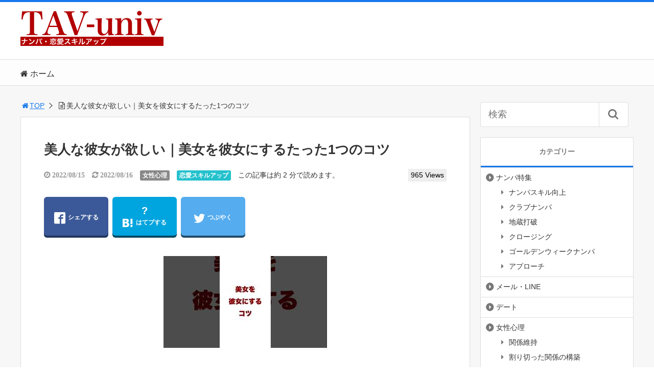

--- FILE ---
content_type: text/html; charset=UTF-8
request_url: https://univ-tav.com/blog/2022/08/15/%E7%BE%8E%E4%BA%BA%E3%81%AA%E5%BD%BC%E5%A5%B3%E3%81%8C%E6%AC%B2%E3%81%97%E3%81%84%EF%BD%9C%E7%BE%8E%E5%A5%B3%E3%82%92%E5%BD%BC%E5%A5%B3%E3%81%AB%E3%81%99%E3%82%8B%E3%81%9F%E3%81%A3%E3%81%9F1%E3%81%A4/
body_size: 15494
content:
<!DOCTYPE html>
<html lang="ja">
<head>
<title>美人な彼女が欲しい｜美女を彼女にするたった1つのコツ | ナンパの方法・恋愛スキルアップ TAV-univ</title>
<meta charset="utf-8">
<meta name="viewport" content="width=device-width,maximum-scale=1,minimum-scale=1,initial-scale=1,user-scalable=yes">
<meta name="format-detection" content="telephone=no">
<!--[if lt IE 9]>
<script src="https://univ-tav.com/wp-content/themes/surfing/js/html5shiv.js"></script>
<![endif]-->
<script src="https://univ-tav.com/wp-content/themes/surfing/js/jquery-1.11.1.min.js"></script>
<script src="https://univ-tav.com/wp-content/themes/surfing/js/jquery.easing.1.3.js"></script>
<script src="https://univ-tav.com/wp-content/themes/surfing/js/slidebars.min.js"></script>
<script src="https://univ-tav.com/wp-content/themes/surfing/js/jquery.sticky.js"></script>
<script src="https://univ-tav.com/wp-content/themes/surfing/js/original.js?ver=1.21.0"></script>
<script src="https://univ-tav.com/wp-content/themes/surfing/js/clipboard.min.js"></script>
<link rel="canonical" href="https://univ-tav.com/blog/2022/08/15/%e7%be%8e%e4%ba%ba%e3%81%aa%e5%bd%bc%e5%a5%b3%e3%81%8c%e6%ac%b2%e3%81%97%e3%81%84%ef%bd%9c%e7%be%8e%e5%a5%b3%e3%82%92%e5%bd%bc%e5%a5%b3%e3%81%ab%e3%81%99%e3%82%8b%e3%81%9f%e3%81%a3%e3%81%9f1%e3%81%a4/">
<link rel="icon" href="favicon.ico">
<meta name='robots' content='max-image-preview:large' />
<meta name="keywords" content="" />
<meta name="description" content="美人な彼女を手に入れたければ、必ず心がけるべきことをお伝えしています。「美人な彼女を手に入れたい。」そう考えて、とにかく女性に優しくする男性は多い。「優しい男性が好き」と唱える女性も多い。しかし、美人を口説く本質は、優しくすることではありません。&nbsp;【必見のポイント】「優しくするほど好かれる」も 「ただたくさん" />
<meta name="robots" content="index" />
<meta property="fb:admins" content="tavuniv" />
<meta property="og:title" content="美人な彼女が欲しい｜美女を彼女にするたった1つのコツ" />
<meta property="og:type" content="article" />
<meta property="og:description" content="美人な彼女を手に入れたければ、必ず心がけるべきことをお伝えしています。「美人な彼女を手に入れたい。」そう考えて、とにかく女性に優しくする男性は多い。「優しい男性が好き」と唱える女性も多い。しかし、美人を口説く本質は、優しくすることではありません。&amp;nbsp;【必見のポイント】「優しくするほど好かれる」も 「ただたくさん" />
<meta property="og:url" content="https://univ-tav.com/blog/2022/08/15/%e7%be%8e%e4%ba%ba%e3%81%aa%e5%bd%bc%e5%a5%b3%e3%81%8c%e6%ac%b2%e3%81%97%e3%81%84%ef%bd%9c%e7%be%8e%e5%a5%b3%e3%82%92%e5%bd%bc%e5%a5%b3%e3%81%ab%e3%81%99%e3%82%8b%e3%81%9f%e3%81%a3%e3%81%9f1%e3%81%a4/" />
<meta property="og:image" content="https://univ-tav.com/wp-content/uploads/2022/08/009999.jpg" />
<meta property="og:locale" content="ja_JP" />
<meta property="og:site_name" content="ナンパの方法・恋愛スキルアップ TAV-univ" />
<link href="https://plus.google.com/" rel="publisher" />
<meta name="twitter:card" content="summary" />
<meta name="twitter:site" content="tavuniv" />
<meta name="twitter:title" content="美人な彼女が欲しい｜美女を彼女にするたった1つのコツ" />
<meta name="twitter:description" content="美人な彼女を手に入れたければ、必ず心がけるべきことをお伝えしています。「美人な彼女を手に入れたい。」そう考えて、とにかく女性に優しくする男性は多い。「優しい男性が好き」と唱える女性も多い。しかし、美人を口説く本質は、優しくすることではありません。&amp;nbsp;【必見のポイント】「優しくするほど好かれる」も 「ただたくさん" />
<meta name="twitter:image" content="https://univ-tav.com/wp-content/uploads/2022/08/009999.jpg" />


<!-- All in One SEO Pack 2.8 by Michael Torbert of Semper Fi Web Design[43,76] -->
<link rel="canonical" href="https://univ-tav.com/blog/2022/08/15/美人な彼女が欲しい｜美女を彼女にするたった1つ/" />
			<script type="text/javascript" >
				window.ga=window.ga||function(){(ga.q=ga.q||[]).push(arguments)};ga.l=+new Date;
				ga('create', 'UA-115769103-1', 'auto');
				// Plugins
				
				ga('send', 'pageview');
			</script>
			<script async src="https://www.google-analytics.com/analytics.js"></script>
			<!-- /all in one seo pack -->
<link rel='dns-prefetch' href='//maxcdn.bootstrapcdn.com' />
<link rel='dns-prefetch' href='//s.w.org' />
<link rel="alternate" type="application/rss+xml" title="ナンパの方法・恋愛スキルアップ TAV-univ &raquo; 美人な彼女が欲しい｜美女を彼女にするたった1つのコツ のコメントのフィード" href="https://univ-tav.com/blog/2022/08/15/%e7%be%8e%e4%ba%ba%e3%81%aa%e5%bd%bc%e5%a5%b3%e3%81%8c%e6%ac%b2%e3%81%97%e3%81%84%ef%bd%9c%e7%be%8e%e5%a5%b3%e3%82%92%e5%bd%bc%e5%a5%b3%e3%81%ab%e3%81%99%e3%82%8b%e3%81%9f%e3%81%a3%e3%81%9f1%e3%81%a4/feed/" />
<script type="text/javascript">
window._wpemojiSettings = {"baseUrl":"https:\/\/s.w.org\/images\/core\/emoji\/13.1.0\/72x72\/","ext":".png","svgUrl":"https:\/\/s.w.org\/images\/core\/emoji\/13.1.0\/svg\/","svgExt":".svg","source":{"concatemoji":"https:\/\/univ-tav.com\/wp-includes\/js\/wp-emoji-release.min.js?ver=5.9.12"}};
/*! This file is auto-generated */
!function(e,a,t){var n,r,o,i=a.createElement("canvas"),p=i.getContext&&i.getContext("2d");function s(e,t){var a=String.fromCharCode;p.clearRect(0,0,i.width,i.height),p.fillText(a.apply(this,e),0,0);e=i.toDataURL();return p.clearRect(0,0,i.width,i.height),p.fillText(a.apply(this,t),0,0),e===i.toDataURL()}function c(e){var t=a.createElement("script");t.src=e,t.defer=t.type="text/javascript",a.getElementsByTagName("head")[0].appendChild(t)}for(o=Array("flag","emoji"),t.supports={everything:!0,everythingExceptFlag:!0},r=0;r<o.length;r++)t.supports[o[r]]=function(e){if(!p||!p.fillText)return!1;switch(p.textBaseline="top",p.font="600 32px Arial",e){case"flag":return s([127987,65039,8205,9895,65039],[127987,65039,8203,9895,65039])?!1:!s([55356,56826,55356,56819],[55356,56826,8203,55356,56819])&&!s([55356,57332,56128,56423,56128,56418,56128,56421,56128,56430,56128,56423,56128,56447],[55356,57332,8203,56128,56423,8203,56128,56418,8203,56128,56421,8203,56128,56430,8203,56128,56423,8203,56128,56447]);case"emoji":return!s([10084,65039,8205,55357,56613],[10084,65039,8203,55357,56613])}return!1}(o[r]),t.supports.everything=t.supports.everything&&t.supports[o[r]],"flag"!==o[r]&&(t.supports.everythingExceptFlag=t.supports.everythingExceptFlag&&t.supports[o[r]]);t.supports.everythingExceptFlag=t.supports.everythingExceptFlag&&!t.supports.flag,t.DOMReady=!1,t.readyCallback=function(){t.DOMReady=!0},t.supports.everything||(n=function(){t.readyCallback()},a.addEventListener?(a.addEventListener("DOMContentLoaded",n,!1),e.addEventListener("load",n,!1)):(e.attachEvent("onload",n),a.attachEvent("onreadystatechange",function(){"complete"===a.readyState&&t.readyCallback()})),(n=t.source||{}).concatemoji?c(n.concatemoji):n.wpemoji&&n.twemoji&&(c(n.twemoji),c(n.wpemoji)))}(window,document,window._wpemojiSettings);
</script>
<style type="text/css">
img.wp-smiley,
img.emoji {
	display: inline !important;
	border: none !important;
	box-shadow: none !important;
	height: 1em !important;
	width: 1em !important;
	margin: 0 0.07em !important;
	vertical-align: -0.1em !important;
	background: none !important;
	padding: 0 !important;
}
</style>
				<style>
			#wp-admin-bar-layers-edit-layout .ab-icon:before{
				font-family: "layers-interface" !important;
				content: "\e62f" !important;
				font-size: 16px !important;
			}
			</style>
		<link rel='stylesheet' id='font-awesome-css'  href='//maxcdn.bootstrapcdn.com/font-awesome/4.3.0/css/font-awesome.min.css?ver=5.9.12' type='text/css' media='all' />
<link rel='stylesheet' id='wp-block-library-css'  href='https://univ-tav.com/wp-includes/css/dist/block-library/style.min.css?ver=5.9.12' type='text/css' media='all' />
<style id='global-styles-inline-css' type='text/css'>
body{--wp--preset--color--black: #000000;--wp--preset--color--cyan-bluish-gray: #abb8c3;--wp--preset--color--white: #ffffff;--wp--preset--color--pale-pink: #f78da7;--wp--preset--color--vivid-red: #cf2e2e;--wp--preset--color--luminous-vivid-orange: #ff6900;--wp--preset--color--luminous-vivid-amber: #fcb900;--wp--preset--color--light-green-cyan: #7bdcb5;--wp--preset--color--vivid-green-cyan: #00d084;--wp--preset--color--pale-cyan-blue: #8ed1fc;--wp--preset--color--vivid-cyan-blue: #0693e3;--wp--preset--color--vivid-purple: #9b51e0;--wp--preset--gradient--vivid-cyan-blue-to-vivid-purple: linear-gradient(135deg,rgba(6,147,227,1) 0%,rgb(155,81,224) 100%);--wp--preset--gradient--light-green-cyan-to-vivid-green-cyan: linear-gradient(135deg,rgb(122,220,180) 0%,rgb(0,208,130) 100%);--wp--preset--gradient--luminous-vivid-amber-to-luminous-vivid-orange: linear-gradient(135deg,rgba(252,185,0,1) 0%,rgba(255,105,0,1) 100%);--wp--preset--gradient--luminous-vivid-orange-to-vivid-red: linear-gradient(135deg,rgba(255,105,0,1) 0%,rgb(207,46,46) 100%);--wp--preset--gradient--very-light-gray-to-cyan-bluish-gray: linear-gradient(135deg,rgb(238,238,238) 0%,rgb(169,184,195) 100%);--wp--preset--gradient--cool-to-warm-spectrum: linear-gradient(135deg,rgb(74,234,220) 0%,rgb(151,120,209) 20%,rgb(207,42,186) 40%,rgb(238,44,130) 60%,rgb(251,105,98) 80%,rgb(254,248,76) 100%);--wp--preset--gradient--blush-light-purple: linear-gradient(135deg,rgb(255,206,236) 0%,rgb(152,150,240) 100%);--wp--preset--gradient--blush-bordeaux: linear-gradient(135deg,rgb(254,205,165) 0%,rgb(254,45,45) 50%,rgb(107,0,62) 100%);--wp--preset--gradient--luminous-dusk: linear-gradient(135deg,rgb(255,203,112) 0%,rgb(199,81,192) 50%,rgb(65,88,208) 100%);--wp--preset--gradient--pale-ocean: linear-gradient(135deg,rgb(255,245,203) 0%,rgb(182,227,212) 50%,rgb(51,167,181) 100%);--wp--preset--gradient--electric-grass: linear-gradient(135deg,rgb(202,248,128) 0%,rgb(113,206,126) 100%);--wp--preset--gradient--midnight: linear-gradient(135deg,rgb(2,3,129) 0%,rgb(40,116,252) 100%);--wp--preset--duotone--dark-grayscale: url('#wp-duotone-dark-grayscale');--wp--preset--duotone--grayscale: url('#wp-duotone-grayscale');--wp--preset--duotone--purple-yellow: url('#wp-duotone-purple-yellow');--wp--preset--duotone--blue-red: url('#wp-duotone-blue-red');--wp--preset--duotone--midnight: url('#wp-duotone-midnight');--wp--preset--duotone--magenta-yellow: url('#wp-duotone-magenta-yellow');--wp--preset--duotone--purple-green: url('#wp-duotone-purple-green');--wp--preset--duotone--blue-orange: url('#wp-duotone-blue-orange');--wp--preset--font-size--small: 13px;--wp--preset--font-size--medium: 20px;--wp--preset--font-size--large: 36px;--wp--preset--font-size--x-large: 42px;}.has-black-color{color: var(--wp--preset--color--black) !important;}.has-cyan-bluish-gray-color{color: var(--wp--preset--color--cyan-bluish-gray) !important;}.has-white-color{color: var(--wp--preset--color--white) !important;}.has-pale-pink-color{color: var(--wp--preset--color--pale-pink) !important;}.has-vivid-red-color{color: var(--wp--preset--color--vivid-red) !important;}.has-luminous-vivid-orange-color{color: var(--wp--preset--color--luminous-vivid-orange) !important;}.has-luminous-vivid-amber-color{color: var(--wp--preset--color--luminous-vivid-amber) !important;}.has-light-green-cyan-color{color: var(--wp--preset--color--light-green-cyan) !important;}.has-vivid-green-cyan-color{color: var(--wp--preset--color--vivid-green-cyan) !important;}.has-pale-cyan-blue-color{color: var(--wp--preset--color--pale-cyan-blue) !important;}.has-vivid-cyan-blue-color{color: var(--wp--preset--color--vivid-cyan-blue) !important;}.has-vivid-purple-color{color: var(--wp--preset--color--vivid-purple) !important;}.has-black-background-color{background-color: var(--wp--preset--color--black) !important;}.has-cyan-bluish-gray-background-color{background-color: var(--wp--preset--color--cyan-bluish-gray) !important;}.has-white-background-color{background-color: var(--wp--preset--color--white) !important;}.has-pale-pink-background-color{background-color: var(--wp--preset--color--pale-pink) !important;}.has-vivid-red-background-color{background-color: var(--wp--preset--color--vivid-red) !important;}.has-luminous-vivid-orange-background-color{background-color: var(--wp--preset--color--luminous-vivid-orange) !important;}.has-luminous-vivid-amber-background-color{background-color: var(--wp--preset--color--luminous-vivid-amber) !important;}.has-light-green-cyan-background-color{background-color: var(--wp--preset--color--light-green-cyan) !important;}.has-vivid-green-cyan-background-color{background-color: var(--wp--preset--color--vivid-green-cyan) !important;}.has-pale-cyan-blue-background-color{background-color: var(--wp--preset--color--pale-cyan-blue) !important;}.has-vivid-cyan-blue-background-color{background-color: var(--wp--preset--color--vivid-cyan-blue) !important;}.has-vivid-purple-background-color{background-color: var(--wp--preset--color--vivid-purple) !important;}.has-black-border-color{border-color: var(--wp--preset--color--black) !important;}.has-cyan-bluish-gray-border-color{border-color: var(--wp--preset--color--cyan-bluish-gray) !important;}.has-white-border-color{border-color: var(--wp--preset--color--white) !important;}.has-pale-pink-border-color{border-color: var(--wp--preset--color--pale-pink) !important;}.has-vivid-red-border-color{border-color: var(--wp--preset--color--vivid-red) !important;}.has-luminous-vivid-orange-border-color{border-color: var(--wp--preset--color--luminous-vivid-orange) !important;}.has-luminous-vivid-amber-border-color{border-color: var(--wp--preset--color--luminous-vivid-amber) !important;}.has-light-green-cyan-border-color{border-color: var(--wp--preset--color--light-green-cyan) !important;}.has-vivid-green-cyan-border-color{border-color: var(--wp--preset--color--vivid-green-cyan) !important;}.has-pale-cyan-blue-border-color{border-color: var(--wp--preset--color--pale-cyan-blue) !important;}.has-vivid-cyan-blue-border-color{border-color: var(--wp--preset--color--vivid-cyan-blue) !important;}.has-vivid-purple-border-color{border-color: var(--wp--preset--color--vivid-purple) !important;}.has-vivid-cyan-blue-to-vivid-purple-gradient-background{background: var(--wp--preset--gradient--vivid-cyan-blue-to-vivid-purple) !important;}.has-light-green-cyan-to-vivid-green-cyan-gradient-background{background: var(--wp--preset--gradient--light-green-cyan-to-vivid-green-cyan) !important;}.has-luminous-vivid-amber-to-luminous-vivid-orange-gradient-background{background: var(--wp--preset--gradient--luminous-vivid-amber-to-luminous-vivid-orange) !important;}.has-luminous-vivid-orange-to-vivid-red-gradient-background{background: var(--wp--preset--gradient--luminous-vivid-orange-to-vivid-red) !important;}.has-very-light-gray-to-cyan-bluish-gray-gradient-background{background: var(--wp--preset--gradient--very-light-gray-to-cyan-bluish-gray) !important;}.has-cool-to-warm-spectrum-gradient-background{background: var(--wp--preset--gradient--cool-to-warm-spectrum) !important;}.has-blush-light-purple-gradient-background{background: var(--wp--preset--gradient--blush-light-purple) !important;}.has-blush-bordeaux-gradient-background{background: var(--wp--preset--gradient--blush-bordeaux) !important;}.has-luminous-dusk-gradient-background{background: var(--wp--preset--gradient--luminous-dusk) !important;}.has-pale-ocean-gradient-background{background: var(--wp--preset--gradient--pale-ocean) !important;}.has-electric-grass-gradient-background{background: var(--wp--preset--gradient--electric-grass) !important;}.has-midnight-gradient-background{background: var(--wp--preset--gradient--midnight) !important;}.has-small-font-size{font-size: var(--wp--preset--font-size--small) !important;}.has-medium-font-size{font-size: var(--wp--preset--font-size--medium) !important;}.has-large-font-size{font-size: var(--wp--preset--font-size--large) !important;}.has-x-large-font-size{font-size: var(--wp--preset--font-size--x-large) !important;}
</style>
<link rel='stylesheet' id='swpm.common-css'  href='https://univ-tav.com/wp-content/plugins/simple-membership/css/swpm.common.css?ver=5.9.12' type='text/css' media='all' />
<link rel='stylesheet' id='layers-framework-css'  href='https://univ-tav.com/wp-content/themes/surfing/lib/mainvisual/assets/css/framework.css?ver=1.21.0' type='text/css' media='all' />
<link rel='stylesheet' id='layers-components-css'  href='https://univ-tav.com/wp-content/themes/surfing/lib/mainvisual/assets/css/components.css?ver=1.21.0' type='text/css' media='all' />
<link rel='stylesheet' id='layers-responsive-css'  href='https://univ-tav.com/wp-content/themes/surfing/lib/mainvisual/assets/css/responsive.css?ver=1.21.0' type='text/css' media='all' />
<link rel='stylesheet' id='layers-icon-fonts-css'  href='https://univ-tav.com/wp-content/themes/surfing/lib/mainvisual/assets/css/layers-icons.css?ver=1.21.0' type='text/css' media='all' />
<link rel='stylesheet' id='layers-style-css'  href='https://univ-tav.com/wp-content/themes/surfing/style.css?ver=1.21.0' type='text/css' media='all' />
<link rel='stylesheet' id='font-awesome-four-css'  href='https://univ-tav.com/wp-content/themes/surfing/lib/font-awesome-4-menus/css/font-awesome.min.css?ver=4.5.0' type='text/css' media='all' />
<link rel='stylesheet' id='surfing_toc-screen-css'  href='https://univ-tav.com/wp-content/themes/surfing/lib/table-of-contents-plus/screen.min.css?ver=1.21.0' type='text/css' media='all' />
<script type='text/javascript' src='https://univ-tav.com/wp-includes/js/jquery/jquery.min.js?ver=3.6.0' id='jquery-core-js'></script>
<script type='text/javascript' src='https://univ-tav.com/wp-includes/js/jquery/jquery-migrate.min.js?ver=3.3.2' id='jquery-migrate-js'></script>
<script type='text/javascript' src='https://univ-tav.com/wp-content/themes/surfing/lib/q2w3-fixed-widget/js/q2w3-fixed-widget.min.js?ver=1.21.0' id='q2w3-fixed-widget-js'></script>
<script type='text/javascript' src='https://univ-tav.com/wp-content/themes/surfing/lib/mainvisual/assets/js/plugins.js?ver=1.2.10' id='layers-plugins-js-js'></script>
<link rel="https://api.w.org/" href="https://univ-tav.com/wp-json/" /><link rel="alternate" type="application/json" href="https://univ-tav.com/wp-json/wp/v2/posts/2926" /><link rel="EditURI" type="application/rsd+xml" title="RSD" href="https://univ-tav.com/xmlrpc.php?rsd" />
<link rel="wlwmanifest" type="application/wlwmanifest+xml" href="https://univ-tav.com/wp-includes/wlwmanifest.xml" /> 
<meta name="generator" content="WordPress 5.9.12" />
<link rel='shortlink' href='https://univ-tav.com/?p=2926' />
<link rel="alternate" type="application/json+oembed" href="https://univ-tav.com/wp-json/oembed/1.0/embed?url=https%3A%2F%2Funiv-tav.com%2Fblog%2F2022%2F08%2F15%2F%25e7%25be%258e%25e4%25ba%25ba%25e3%2581%25aa%25e5%25bd%25bc%25e5%25a5%25b3%25e3%2581%258c%25e6%25ac%25b2%25e3%2581%2597%25e3%2581%2584%25ef%25bd%259c%25e7%25be%258e%25e5%25a5%25b3%25e3%2582%2592%25e5%25bd%25bc%25e5%25a5%25b3%25e3%2581%25ab%25e3%2581%2599%25e3%2582%258b%25e3%2581%259f%25e3%2581%25a3%25e3%2581%259f1%25e3%2581%25a4%2F" />
<link rel="alternate" type="text/xml+oembed" href="https://univ-tav.com/wp-json/oembed/1.0/embed?url=https%3A%2F%2Funiv-tav.com%2Fblog%2F2022%2F08%2F15%2F%25e7%25be%258e%25e4%25ba%25ba%25e3%2581%25aa%25e5%25bd%25bc%25e5%25a5%25b3%25e3%2581%258c%25e6%25ac%25b2%25e3%2581%2597%25e3%2581%2584%25ef%25bd%259c%25e7%25be%258e%25e5%25a5%25b3%25e3%2582%2592%25e5%25bd%25bc%25e5%25a5%25b3%25e3%2581%25ab%25e3%2581%2599%25e3%2582%258b%25e3%2581%259f%25e3%2581%25a3%25e3%2581%259f1%25e3%2581%25a4%2F&#038;format=xml" />
<script type="text/javascript"><!--
function powerpress_pinw(pinw_url){window.open(pinw_url, 'PowerPressPlayer','toolbar=0,status=0,resizable=1,width=460,height=320');	return false;}
//-->
</script>
<link rel="stylesheet" href="https://univ-tav.com/wp-content/themes/surfing/css/reset.css">
<link rel="stylesheet" media="print, screen and (min-width:769px)" href="https://univ-tav.com/wp-content/themes/surfing/css/style.css?ver=1.21.0">
<link rel="stylesheet" media="screen and (max-width:768px)" href="https://univ-tav.com/wp-content/themes/surfing/css/style_sp.css?ver=1.21.0">
<link rel="stylesheet" href="https://maxcdn.bootstrapcdn.com/font-awesome/4.5.0/css/font-awesome.min.css">
<!-- Global site tag (gtag.js) - Google Analytics -->
<script async src="https://www.googletagmanager.com/gtag/js?id=UA-164018023-1"></script>
<script>
  window.dataLayer = window.dataLayer || [];
  function gtag(){dataLayer.push(arguments);}
  gtag('js', new Date());

  gtag('config', 'UA-164018023-1');
</script>
<style>
@media screen and (max-width:768px) {
	.sb-site-slim {
				padding-top: 54px;
			}
}
@media screen and (min-width:769px) {
        body{
            }
            article div.body{
        font-size: 16px;
    }
                .sb-site #global_nav.nav_top{display: none;}
    .sb-site #global_nav.nav_bottom{display: none;}
    .sb-site-slim #global_nav.nav_top{display: none;}
    .sb-site-slim #global_nav.nav_bottom{display: none;}
        
                                                                    #pt_blue .btn_link{background: #;border: solid 2px #;}
    #pt_blue .btn_link:hover{background: #fff;color: #;border: solid 2px #;}
                    }

@media screen and (max-width:768px) {
        body{
            }
            article div.body{
        font-size: 14px;
    }
                                                                        #pt_blue article figure.btn_basic a{border:solid 2px #;border-bottom:solid 4px #;background:#;}
    #pt_blue article figure.btn_basic a:hover{border:solid 2px #;background:#;color: #FFF;border-bottom-width:4px;text-decoration: none;}
            }
</style>

<script>
//header
var first = true;
$(window).scroll(function(){
	scr = $(this).scrollTop();
		if(scr > 160){
			$("#header_wrapper").stop().animate({"top" : "0px"},"150", 'easeOutQuint').addClass("slim");
		$("#sb-site").addClass("sb-site-slim");
		$("#sb-site").removeClass("sb-site");
	}else{
		$("#header_wrapper").stop().css({"top" : "-" + scr + "px"}).removeClass("slim");
		$("#sb-site").removeClass("sb-site-slim");
		$("#sb-site").addClass("sb-site");
	}
});
</script>
<script>
function prevent_copy() {
	window.alert("内容の無断転載を禁止します。発見した場合は運用サーバーへの連絡、GoogleへDMCA侵害申し立て、損害賠償の請求を行います。");
}
</script>

<!-- Facebook Pixel Code -->
<script>
  !function(f,b,e,v,n,t,s)
  {if(f.fbq)return;n=f.fbq=function(){n.callMethod?
  n.callMethod.apply(n,arguments):n.queue.push(arguments)};
  if(!f._fbq)f._fbq=n;n.push=n;n.loaded=!0;n.version='2.0';
  n.queue=[];t=b.createElement(e);t.async=!0;
  t.src=v;s=b.getElementsByTagName(e)[0];
  s.parentNode.insertBefore(t,s)}(window, document,'script',
  'https://connect.facebook.net/en_US/fbevents.js');
  fbq('init', '1788938724668216');
  fbq('track', 'PageView');
</script>
<noscript><img height="1" width="1" style="display:none"
  src="https://www.facebook.com/tr?id=1788938724668216&ev=PageView&noscript=1"
/></noscript>
<!-- End Facebook Pixel Code -->
</head>

<body id="pt_blue" class="post-template-default single single-post postid-2926 single-format-standard  pt_blue layers-post-page">
  <div id="fb-root"></div>
<script>(function(d, s, id) {
  var js, fjs = d.getElementsByTagName(s)[0];
  if (d.getElementById(id)) return;
  js = d.createElement(s); js.id = id;
  js.src = "//connect.facebook.net/ja_JP/sdk.js#xfbml=1&version=v2.4&appId=";
  fjs.parentNode.insertBefore(js, fjs);
}(document, 'script', 'facebook-jssdk'));</script><div id="sb-site" class="sb-site">
	<div id="header_wrapper">
		<div id="page_top" class="cont_box">
<nav id="global_nav" class="nav_top">
	<ul class="ftrList">
		<li class="menu-item menu-item-type-custom menu-item-object-custom menu-item-home"><a href="https://univ-tav.com"><i class="fa-home fa"></i><span class="fontawesome-text"> ホーム</span></a></li>
	</ul>
</nav>	
			<header id="header">
												<span class="image"><a href="https://univ-tav.com"><img src="http://univ-tav.com/wp-content/uploads/2017/08/logot2.gif" alt="ナンパの方法・恋愛スキルアップ TAV-univ"></a></span>
								
				
				<div id="sp_bn">
					<p class="sb-toggle-right"><a href="#header" id="sp_bn_menu" class="fa fa-bars"></a></p>
					<!-- #sp_bn -->
				</div>
				<!-- #header -->
			</header>
<nav id="global_nav" class="nav_middle">
	<ul class="ftrList">
		<li class="menu-item menu-item-type-custom menu-item-object-custom menu-item-home"><a href="https://univ-tav.com"><i class="fa-home fa"></i><span class="fontawesome-text"> ホーム</span></a></li>
	</ul>
</nav>	
			<!-- #cont_box -->
		</div>
		<!-- #header_wrapper -->
	</div>

	
		<div class="contents_wrapper" id="col2_left">
			<section class="contents">
			<div class="contents_inner">
								<ol id="path">
					<li><a href="https://univ-tav.com"><i class="fa fa-home fa-fw"></i>TOP</a></li>
					<li><i class="fa fa-file-text-o fa-fw"></i>美人な彼女が欲しい｜美女を彼女にするたった1つのコツ</li>
				</ol>
				
								
								<article>
					
					
					<h1>美人な彼女が欲しい｜美女を彼女にするたった1つのコツ</h1>
					<div class="desc">
																		<span class="date fa fa-clock-o">&nbsp;2022/08/15</span>
						<time class="date fa fa-refresh" datetime="2022-08-16T16:55:33+09:00">&nbsp;2022/08/16</time>
																								<span class="category cate07"><a href="https://univ-tav.com/blog/category/%e5%a5%b3%e6%80%a7%e5%bf%83%e7%90%86/">女性心理</a></span>
												<span class="category cate01"><a href="https://univ-tav.com/blog/category/%e6%81%8b%e6%84%9b%e3%82%b9%e3%82%ad%e3%83%ab%e3%82%a2%e3%83%83%e3%83%97/">恋愛スキルアップ</a></span>
																														<span>この記事は約 2 分で読めます。</span>
																		<span class="views">965 Views</span>
											</div>

					
					<ul class="sns-box">
		<li class="btn_action2">
		<a class="btn_share" href="//www.facebook.com/share.php?app_id=&amp;ref=plugin&amp;u=https%3A%2F%2Funiv-tav.com%2Fblog%2F2022%2F08%2F15%2F%25e7%25be%258e%25e4%25ba%25ba%25e3%2581%25aa%25e5%25bd%25bc%25e5%25a5%25b3%25e3%2581%258c%25e6%25ac%25b2%25e3%2581%2597%25e3%2581%2584%25ef%25bd%259c%25e7%25be%258e%25e5%25a5%25b3%25e3%2582%2592%25e5%25bd%25bc%25e5%25a5%25b3%25e3%2581%25ab%25e3%2581%2599%25e3%2582%258b%25e3%2581%259f%25e3%2581%25a3%25e3%2581%259f1%25e3%2581%25a4%2F" onclick="window.open(this.href, 'sns_window', 'width=600, height=400, menubar=no, toolbar=no, scrollbars=yes'); return false;">
		<!--
		<div class="count">&nbsp;</div>
		-->
		<i class="icon-facebook2"></i><span>シェアする</span>
		</a>
	</li>
			<li class="btn_action2">
		<a class="btn_hatena" href="http://b.hatena.ne.jp/add?mode=confirm&url=https%3A%2F%2Funiv-tav.com%2Fblog%2F2022%2F08%2F15%2F%25e7%25be%258e%25e4%25ba%25ba%25e3%2581%25aa%25e5%25bd%25bc%25e5%25a5%25b3%25e3%2581%258c%25e6%25ac%25b2%25e3%2581%2597%25e3%2581%2584%25ef%25bd%259c%25e7%25be%258e%25e5%25a5%25b3%25e3%2582%2592%25e5%25bd%25bc%25e5%25a5%25b3%25e3%2581%25ab%25e3%2581%2599%25e3%2582%258b%25e3%2581%259f%25e3%2581%25a3%25e3%2581%259f1%25e3%2581%25a4%2F&title=%E7%BE%8E%E4%BA%BA%E3%81%AA%E5%BD%BC%E5%A5%B3%E3%81%8C%E6%AC%B2%E3%81%97%E3%81%84%EF%BD%9C%E7%BE%8E%E5%A5%B3%E3%82%92%E5%BD%BC%E5%A5%B3%E3%81%AB%E3%81%99%E3%82%8B%E3%81%9F%E3%81%A3%E3%81%9F1%E3%81%A4%E3%81%AE%E3%82%B3%E3%83%84" class="hatena-bookmark-button" data-hatena-bookmark-title="%E7%BE%8E%E4%BA%BA%E3%81%AA%E5%BD%BC%E5%A5%B3%E3%81%8C%E6%AC%B2%E3%81%97%E3%81%84%EF%BD%9C%E7%BE%8E%E5%A5%B3%E3%82%92%E5%BD%BC%E5%A5%B3%E3%81%AB%E3%81%99%E3%82%8B%E3%81%9F%E3%81%A3%E3%81%9F1%E3%81%A4%E3%81%AE%E3%82%B3%E3%83%84" data-hatena-bookmark-layout="vertical-balloon" data-hatena-bookmark-lang="ja" title="このエントリーをはてなブックマークに追加" onclick="window.open(this.href, 'sns_window', 'width=600, height=400, menubar=no, toolbar=no, scrollbars=yes'); return false;">
		<div class="count">&nbsp;</div>
		<i class="icon-hatebu"></i><span>はてブする</span>
		</a>
	</li>
			<li class="btn_action2">
		<a class="btn_tweet" href="https://twitter.com/share?url=https%3A%2F%2Funiv-tav.com%2Fblog%2F2022%2F08%2F15%2F%25e7%25be%258e%25e4%25ba%25ba%25e3%2581%25aa%25e5%25bd%25bc%25e5%25a5%25b3%25e3%2581%258c%25e6%25ac%25b2%25e3%2581%2597%25e3%2581%2584%25ef%25bd%259c%25e7%25be%258e%25e5%25a5%25b3%25e3%2582%2592%25e5%25bd%25bc%25e5%25a5%25b3%25e3%2581%25ab%25e3%2581%2599%25e3%2582%258b%25e3%2581%259f%25e3%2581%25a3%25e3%2581%259f1%25e3%2581%25a4%2F&text=%E7%BE%8E%E4%BA%BA%E3%81%AA%E5%BD%BC%E5%A5%B3%E3%81%8C%E6%AC%B2%E3%81%97%E3%81%84%EF%BD%9C%E7%BE%8E%E5%A5%B3%E3%82%92%E5%BD%BC%E5%A5%B3%E3%81%AB%E3%81%99%E3%82%8B%E3%81%9F%E3%81%A3%E3%81%9F1%E3%81%A4%E3%81%AE%E3%82%B3%E3%83%84&hashtags=&via=tavuniv" onclick="window.open(this.href, 'sns_window', 'width=600, height=400, menubar=no, toolbar=no, scrollbars=yes'); return false;">
		<i class="icon-twitter"></i><span>つぶやく</span>
		</a>
	</li>
				<li class="btn_action2 btn_linelist">
		<a class="btn_line" href="http://line.me/R/msg/text/?美人な彼女が欲しい｜美女を彼女にするたった1つのコツ%0D%0Ahttps%3A%2F%2Funiv-tav.com%2Fblog%2F2022%2F08%2F15%2F%25e7%25be%258e%25e4%25ba%25ba%25e3%2581%25aa%25e5%25bd%25bc%25e5%25a5%25b3%25e3%2581%258c%25e6%25ac%25b2%25e3%2581%2597%25e3%2581%2584%25ef%25bd%259c%25e7%25be%258e%25e5%25a5%25b3%25e3%2582%2592%25e5%25bd%25bc%25e5%25a5%25b3%25e3%2581%25ab%25e3%2581%2599%25e3%2582%258b%25e3%2581%259f%25e3%2581%25a3%25e3%2581%259f1%25e3%2581%25a4%2F">
		<i class="icon-line"></i><span>送る</span>
		</a>
	</li>
			<li class="btn_action2 btn_fb">
				<div class="fb-share-button" data-href="https://univ-tav.com/blog/2022/08/15/%e7%be%8e%e4%ba%ba%e3%81%aa%e5%bd%bc%e5%a5%b3%e3%81%8c%e6%ac%b2%e3%81%97%e3%81%84%ef%bd%9c%e7%be%8e%e5%a5%b3%e3%82%92%e5%bd%bc%e5%a5%b3%e3%81%ab%e3%81%99%e3%82%8b%e3%81%9f%e3%81%a3%e3%81%9f1%e3%81%a4/" data-layout="box_count" data-size="large" data-mobile-iframe="true"></div>
						<div class="fb-like" data-href="https://www.facebook.com/tavuniv/" data-layout="box_count" data-action="like" data-size="large" data-show-faces="true" data-share="false"></div>
			</li>
	</ul>
					
															<figure class="image_large">
						<img width="320" height="180" src="https://univ-tav.com/wp-content/uploads/2022/08/009999.jpg" class="attachment-full size-full wp-post-image" alt="" loading="lazy" srcset="https://univ-tav.com/wp-content/uploads/2022/08/009999.jpg 320w, https://univ-tav.com/wp-content/uploads/2022/08/009999-300x169.jpg 300w, https://univ-tav.com/wp-content/uploads/2022/08/009999-304x171.jpg 304w" sizes="(max-width: 320px) 100vw, 320px" />					</figure>
										
					
					<div class="body">
						<p>美人な彼女を手に入れたければ、必ず心がけるべきことをお伝えしています。</p>
<p><iframe loading="lazy" title="美女を彼女にするコツ #shorts" src="https://www.youtube.com/embed/3BBRx8x-NEw" width="598" height="1063" frameborder="0" allowfullscreen="allowfullscreen"></iframe></p>
<p>「美人な彼女を手に入れたい。」</p>
<p>そう考えて、とにかく女性に優しくする男性は多い。</p>
<p>「優しい男性が好き」と唱える女性も多い。</p>
<p>しかし、美人を口説く本質は、優しくすることではありません。</p>
<p>&nbsp;</p>
<p>【必見のポイント】</p>
<p><span class="style-scope yt-formatted-string" dir="auto">「優しくするほど好かれる」も</span> <span class="style-scope yt-formatted-string" dir="auto">「ただたくさん頑張るほど報われる」も幻想。</span></p>
<p><span class="style-scope yt-formatted-string" dir="auto">価値ある優しさ、意味のある努力だけが結果に繋がりますね。</span></p>
<p><a href="https://tav-mail.net/p/r/v4FjO3lh">https://tav-mail.net/p/r/v4FjO3lh </a></p>
<p>&#x1f446;<span class="style-scope yt-formatted-string" dir="auto">男磨きはこんなポイントから。</span></p>
					</div>

					
					
					
					<section class="article_social">
	<header class="">
		<h3 class="article_social__title">＼ SNSでシェアしよう！ ／</h3>
		<h3 class="article_social__title_sp">ナンパの方法・恋愛スキルアップ TAV-univの<span>注目記事</span>を受け取ろう</h3>
	</header>
	<ul class="article_social_share">
		<li class="facebook">
			<a class="btn_share" href="//www.facebook.com/share.php?app_id=&amp;ref=plugin&amp;u=https%3A%2F%2Funiv-tav.com%2Fblog%2F2022%2F08%2F15%2F%25e7%25be%258e%25e4%25ba%25ba%25e3%2581%25aa%25e5%25bd%25bc%25e5%25a5%25b3%25e3%2581%258c%25e6%25ac%25b2%25e3%2581%2597%25e3%2581%2584%25ef%25bd%259c%25e7%25be%258e%25e5%25a5%25b3%25e3%2582%2592%25e5%25bd%25bc%25e5%25a5%25b3%25e3%2581%25ab%25e3%2581%2599%25e3%2582%258b%25e3%2581%259f%25e3%2581%25a3%25e3%2581%259f1%25e3%2581%25a4%2F" onclick="window.open(this.href, 'sns_window', 'width=600, height=400, menubar=no, toolbar=no, scrollbars=yes'); return false;">
				<i class="icon-facebook2"></i>
				<span class="text">Facebookでシェア</span>
			</a>
		</li>
		<li class="twitter">
			<a class="btn_tweet" data-url="https://univ-tav.com/blog/2022/08/15/%e7%be%8e%e4%ba%ba%e3%81%aa%e5%bd%bc%e5%a5%b3%e3%81%8c%e6%ac%b2%e3%81%97%e3%81%84%ef%bd%9c%e7%be%8e%e5%a5%b3%e3%82%92%e5%bd%bc%e5%a5%b3%e3%81%ab%e3%81%99%e3%82%8b%e3%81%9f%e3%81%a3%e3%81%9f1%e3%81%a4/" href="https://twitter.com/share?url=https%3A%2F%2Funiv-tav.com%2Fblog%2F2022%2F08%2F15%2F%25e7%25be%258e%25e4%25ba%25ba%25e3%2581%25aa%25e5%25bd%25bc%25e5%25a5%25b3%25e3%2581%258c%25e6%25ac%25b2%25e3%2581%2597%25e3%2581%2584%25ef%25bd%259c%25e7%25be%258e%25e5%25a5%25b3%25e3%2582%2592%25e5%25bd%25bc%25e5%25a5%25b3%25e3%2581%25ab%25e3%2581%2599%25e3%2582%258b%25e3%2581%259f%25e3%2581%25a3%25e3%2581%259f1%25e3%2581%25a4%2F&text=%E7%BE%8E%E4%BA%BA%E3%81%AA%E5%BD%BC%E5%A5%B3%E3%81%8C%E6%AC%B2%E3%81%97%E3%81%84%EF%BD%9C%E7%BE%8E%E5%A5%B3%E3%82%92%E5%BD%BC%E5%A5%B3%E3%81%AB%E3%81%99%E3%82%8B%E3%81%9F%E3%81%A3%E3%81%9F1%E3%81%A4%E3%81%AE%E3%82%B3%E3%83%84&hashtags=&via=tavuniv" data-lang="ja" data-count="vertical" data-dnt="true" onclick="window.open(this.href, 'sns_window', 'width=600, height=400, menubar=no, toolbar=no, scrollbars=yes'); return false;">
				<i class="icon-twitter"></i>
				<span class="text">Twitterでシェア</span>
			</a>
		</li>
	</ul>
	<h4 class="articleSocial__logo">
		<a href="https://univ-tav.com">
						<img src="http://univ-tav.com/wp-content/uploads/2017/08/logot2.gif" alt="ナンパの方法・恋愛スキルアップ TAV-univ"><span> − ナンパの方法・恋愛スキルアップ TAV-univ</span>
					</a>
	</h4>

	<div class="article_social_board">
		<div class="image">
			<!-- PC用の記事画像 -->
						<img width="320" height="180" src="https://univ-tav.com/wp-content/uploads/2022/08/009999.jpg" class="articleimg wp-post-image" alt="" loading="lazy" srcset="https://univ-tav.com/wp-content/uploads/2022/08/009999.jpg 320w, https://univ-tav.com/wp-content/uploads/2022/08/009999-300x169.jpg 300w, https://univ-tav.com/wp-content/uploads/2022/08/009999-304x171.jpg 304w" sizes="(max-width: 320px) 100vw, 320px" />					</div>
		<div class="likebox">
			<p class="massage">この記事が気に入ったら<br>いいね！しよう</p>
						<div class="likeBtn">
				<div class="fb-like" data-href="https://www.facebook.com/tavuniv/" data-layout="button_count" data-action="like" data-show-faces="false" data-share="false"></div>
			</div>
						<p class="caption">ナンパの方法・恋愛スキルアップ TAV-univの人気記事をお届けします。</p>
		</div>
	</div>

	<div class="article_social_follow">
		<ul class="article_social_followbtnlist">
			<li>
				<span class="text"><span>気に入ったらブックマーク！</span></span>
					<a href="http://b.hatena.ne.jp/entry/https%3A%2F%2Funiv-tav.com%2Fblog%2F2022%2F08%2F15%2F%25e7%25be%258e%25e4%25ba%25ba%25e3%2581%25aa%25e5%25bd%25bc%25e5%25a5%25b3%25e3%2581%258c%25e6%25ac%25b2%25e3%2581%2597%25e3%2581%2584%25ef%25bd%259c%25e7%25be%258e%25e5%25a5%25b3%25e3%2582%2592%25e5%25bd%25bc%25e5%25a5%25b3%25e3%2581%25ab%25e3%2581%2599%25e3%2582%258b%25e3%2581%259f%25e3%2581%25a3%25e3%2581%259f1%25e3%2581%25a4%2F" class="hatena-bookmark-button" data-hatena-bookmark-layout="standard-balloon" data-hatena-bookmark-lang="ja" title="このエントリーをはてなブックマークに追加"><img src="https://b.st-hatena.com/images/entry-button/button-only@2x.png" alt="このエントリーをはてなブックマークに追加" width="20" height="20" style="border: none;" /></a><script type="text/javascript" src="https://b.st-hatena.com/js/bookmark_button.js" charset="utf-8" async="async"></script>
			</li>
			<li>
				<span class="text"><span>フォローしよう！</span></span>
								<a href="https://twitter.com/tavuniv" class="twitter-follow-button" data-show-count="false" data-show-screen-name="false">Follow @tavuniv</a>
<script>!function(d,s,id){var js,fjs=d.getElementsByTagName(s)[0],p=/^http:/.test(d.location)?'http':'https';if(!d.getElementById(id)){js=d.createElement(s);js.id=id;js.src=p+'://platform.twitter.com/widgets.js';fjs.parentNode.insertBefore(js,fjs);}}(document, 'script', 'twitter-wjs');</script>
							</li>
		</ul>
	</div>
</section>

<ul class="sns-box bottom_sns-box">
	<p class="sptxt">この記事をSNSでシェア</p>	
		<li class="btn_action2">
		<a class="btn_share" href="//www.facebook.com/share.php?app_id=&amp;ref=plugin&amp;u=https%3A%2F%2Funiv-tav.com%2Fblog%2F2022%2F08%2F15%2F%25e7%25be%258e%25e4%25ba%25ba%25e3%2581%25aa%25e5%25bd%25bc%25e5%25a5%25b3%25e3%2581%258c%25e6%25ac%25b2%25e3%2581%2597%25e3%2581%2584%25ef%25bd%259c%25e7%25be%258e%25e5%25a5%25b3%25e3%2582%2592%25e5%25bd%25bc%25e5%25a5%25b3%25e3%2581%25ab%25e3%2581%2599%25e3%2582%258b%25e3%2581%259f%25e3%2581%25a3%25e3%2581%259f1%25e3%2581%25a4%2F" onclick="window.open(this.href, 'sns_window', 'width=600, height=400, menubar=no, toolbar=no, scrollbars=yes'); return false;">
		<!--
		<div class="count">&nbsp;</div>
		-->
		<i class="icon-facebook2"></i><span>シェアする</span>
		</a>
	</li>
			<li class="btn_action2">
		<a class="btn_hatena" href="http://b.hatena.ne.jp/entry/https%3A%2F%2Funiv-tav.com%2Fblog%2F2022%2F08%2F15%2F%25e7%25be%258e%25e4%25ba%25ba%25e3%2581%25aa%25e5%25bd%25bc%25e5%25a5%25b3%25e3%2581%258c%25e6%25ac%25b2%25e3%2581%2597%25e3%2581%2584%25ef%25bd%259c%25e7%25be%258e%25e5%25a5%25b3%25e3%2582%2592%25e5%25bd%25bc%25e5%25a5%25b3%25e3%2581%25ab%25e3%2581%2599%25e3%2582%258b%25e3%2581%259f%25e3%2581%25a3%25e3%2581%259f1%25e3%2581%25a4%2F" class="hatena-bookmark-button" data-hatena-bookmark-layout="vertical-balloon" data-hatena-bookmark-lang="ja" title="このエントリーをはてなブックマークに追加" onclick="window.open(this.href, 'sns_window', 'width=600, height=400, menubar=no, toolbar=no, scrollbars=yes'); return false;">
		<div class="count">&nbsp;</div>
		<i class="icon-hatebu"></i><span>はてブする</span>
		</a>
	</li>
			<li class="btn_action2">
		<a class="btn_tweet" data-url="https://univ-tav.com/blog/2022/08/15/%e7%be%8e%e4%ba%ba%e3%81%aa%e5%bd%bc%e5%a5%b3%e3%81%8c%e6%ac%b2%e3%81%97%e3%81%84%ef%bd%9c%e7%be%8e%e5%a5%b3%e3%82%92%e5%bd%bc%e5%a5%b3%e3%81%ab%e3%81%99%e3%82%8b%e3%81%9f%e3%81%a3%e3%81%9f1%e3%81%a4/" href="https://twitter.com/share?url=https%3A%2F%2Funiv-tav.com%2Fblog%2F2022%2F08%2F15%2F%25e7%25be%258e%25e4%25ba%25ba%25e3%2581%25aa%25e5%25bd%25bc%25e5%25a5%25b3%25e3%2581%258c%25e6%25ac%25b2%25e3%2581%2597%25e3%2581%2584%25ef%25bd%259c%25e7%25be%258e%25e5%25a5%25b3%25e3%2582%2592%25e5%25bd%25bc%25e5%25a5%25b3%25e3%2581%25ab%25e3%2581%2599%25e3%2582%258b%25e3%2581%259f%25e3%2581%25a3%25e3%2581%259f1%25e3%2581%25a4%2F&text=%E7%BE%8E%E4%BA%BA%E3%81%AA%E5%BD%BC%E5%A5%B3%E3%81%8C%E6%AC%B2%E3%81%97%E3%81%84%EF%BD%9C%E7%BE%8E%E5%A5%B3%E3%82%92%E5%BD%BC%E5%A5%B3%E3%81%AB%E3%81%99%E3%82%8B%E3%81%9F%E3%81%A3%E3%81%9F1%E3%81%A4%E3%81%AE%E3%82%B3%E3%83%84&hashtags=&via=tavuniv" data-lang="ja" data-count="vertical" data-dnt="true" onclick="window.open(this.href, 'sns_window', 'width=600, height=400, menubar=no, toolbar=no, scrollbars=yes'); return false;">
		<i class="icon-twitter"></i><span>つぶやく</span>
		</a>
	</li>
				<li class="btn_action2 btn_linelist">
		<a class="btn_line" href="http://line.me/R/msg/text/?美人な彼女が欲しい｜美女を彼女にするたった1つのコツ%0D%0Ahttps%3A%2F%2Funiv-tav.com%2Fblog%2F2022%2F08%2F15%2F%25e7%25be%258e%25e4%25ba%25ba%25e3%2581%25aa%25e5%25bd%25bc%25e5%25a5%25b3%25e3%2581%258c%25e6%25ac%25b2%25e3%2581%2597%25e3%2581%2584%25ef%25bd%259c%25e7%25be%258e%25e5%25a5%25b3%25e3%2582%2592%25e5%25bd%25bc%25e5%25a5%25b3%25e3%2581%25ab%25e3%2581%2599%25e3%2582%258b%25e3%2581%259f%25e3%2581%25a3%25e3%2581%259f1%25e3%2581%25a4%2F">
		<i class="icon-line"></i><span>送る</span>
		</a>
	</li>
			<li class="btn_action2 btn_fb">
				<div class="fb-share-button" data-href="https://univ-tav.com/blog/2022/08/15/%e7%be%8e%e4%ba%ba%e3%81%aa%e5%bd%bc%e5%a5%b3%e3%81%8c%e6%ac%b2%e3%81%97%e3%81%84%ef%bd%9c%e7%be%8e%e5%a5%b3%e3%82%92%e5%bd%bc%e5%a5%b3%e3%81%ab%e3%81%99%e3%82%8b%e3%81%9f%e3%81%a3%e3%81%9f1%e3%81%a4/" data-layout="box_count" data-size="large" data-mobile-iframe="true"></div>
						<div class="fb-like" data-href="https://www.facebook.com/tavuniv/" data-layout="box_count" data-action="like" data-size="large" data-show-faces="true" data-share="false"></div>
			</li>
	</ul>

					
									</article>
				
				
								
				
												<div id="recommend">
					<h2><span>関連記事</span></h2>
					<ul>
												<li>
							<div class="linkarea">
																<a href="https://univ-tav.com/blog/2022/10/23/%e5%84%aa%e6%9f%94%e4%b8%8d%e6%96%ad%e3%82%92%e7%9b%b4%e3%81%99%e6%96%b9%e6%b3%95%ef%bd%9c%e3%80%8c%e5%84%aa%e6%9f%94%e4%b8%8d%e6%96%ad%e3%80%8d%e3%82%92%e3%80%81%e4%b8%80%e7%99%ba%e8%a7%a3%e6%b1%ba/"><div style="background: url(https://univ-tav.com/wp-content/uploads/2022/10/スクリーンショット-2022-11-01-13.20.28-300x169.png) center center no-repeat; background-size: contain;"></div></a>
																<p>優柔不断を直す方法｜「優柔不断」を、一発解決するコツ。</p>
							</div>
						</li>
												<li>
							<div class="linkarea">
																<a href="https://univ-tav.com/blog/2022/10/12/%e3%83%9e%e3%83%83%e3%83%81%e3%83%b3%e3%82%b0%e3%82%a2%e3%83%97%e3%83%aa%e6%94%bb%e7%95%a5%ef%bd%9c%e7%b5%b6%e5%af%be%e8%bf%94%e3%81%a3%e3%81%a6%e3%81%8f%e3%82%8b%e3%83%95%e3%82%a1%e3%83%bc%e3%82%b9/"><div style="background: url(https://univ-tav.com/wp-content/uploads/2022/10/10-17-222-300x169.jpg) center center no-repeat; background-size: contain;"></div></a>
																<p>マッチングアプリ攻略｜絶対返ってくるファーストメッセージの送り方とは？</p>
							</div>
						</li>
												<li>
							<div class="linkarea">
																<a href="https://univ-tav.com/blog/2012/01/18/%e3%80%90%e5%a5%b3%e6%80%a7%e3%81%ae%e3%81%97%e3%81%90%e3%81%95%e3%81%8b%e3%82%89%e3%80%81%e3%82%b5%e3%82%a4%e3%83%b3%e3%82%92%e8%a6%8b%e6%a5%b5%e3%82%81%e3%82%8b%e6%96%b9%e6%b3%95%e3%80%91/"><div style="background: url(https://univ-tav.com/wp-content/themes/surfing/img/noimage.png) center center no-repeat; background-size: contain;"></div></a>
																<p>【女性のしぐさから、サインを見極める方法】</p>
							</div>
						</li>
												<li>
							<div class="linkarea">
																<a href="https://univ-tav.com/blog/2025/03/14/%e3%80%8c%e4%bc%9a%e8%a9%b1%e3%81%ae%e3%82%bb%e3%83%b3%e3%82%b9%e3%80%8d%e3%82%92%e7%a3%a8%e3%81%8f%e3%80%81%e7%b0%a1%e5%8d%98%e3%81%aa%e6%96%b9%e6%b3%95/"><div style="background: url(https://univ-tav.com/wp-content/uploads/2025/03/「会話のセンス」を磨く、簡単な方法-300x169.png) center center no-repeat; background-size: contain;"></div></a>
																<p>「会話のセンス」を磨く、簡単な方法</p>
							</div>
						</li>
												<li>
							<div class="linkarea">
																<a href="https://univ-tav.com/blog/2022/10/08/%e3%83%8a%e3%83%b3%e3%83%91%e3%81%ae%e5%88%87%e3%82%8a%e8%bf%94%e3%81%97%e8%a1%93%e3%80%90%e5%ae%9f%e9%8c%b2%e9%9f%b3%e5%a3%b0%e3%80%91/"><div style="background: url(https://univ-tav.com/wp-content/uploads/2022/10/00099-300x169.jpg) center center no-repeat; background-size: contain;"></div></a>
																<p>ナンパの切り返し術【実録音声】</p>
							</div>
						</li>
												<li>
							<div class="linkarea">
																<a href="https://univ-tav.com/blog/2022/08/28/%e5%a5%b3%e6%80%a7%e3%81%8b%e3%82%89%e8%a9%b1%e3%82%92%e5%bc%95%e3%81%8d%e5%87%ba%e3%81%99%e6%96%b9%e6%b3%95/"><div style="background: url(https://univ-tav.com/wp-content/uploads/2022/08/999999999-300x169.jpg) center center no-repeat; background-size: contain;"></div></a>
																<p>女性から話を引き出す方法</p>
							</div>
						</li>
											</ul>
				</div>
																			</div>
		<!-- .contents -->
		</section>

		<aside class="side_contents">
			<div class="contents_block side_widget side_widget_search" id="search-2"><h2>サイト内検索</h2><form role="search" method="get" id="searchform" action="https://univ-tav.com/" >
  <div>
  <input type="text" value="" name="s" id="s" />
  <button type="submit" id="searchsubmit"></button>
  </div>
  </form></div><div class="contents_block side_widget side_widget_categories" id="categories-2"><h2>カテゴリー</h2>
			<ul>
					<li class="cat-item cat-item-112"><a href="https://univ-tav.com/blog/category/%e3%83%8a%e3%83%b3%e3%83%91%e7%89%b9%e9%9b%86/">ナンパ特集</a>
<ul class='children'>
	<li class="cat-item cat-item-6"><a href="https://univ-tav.com/blog/category/%e3%83%8a%e3%83%b3%e3%83%91%e7%89%b9%e9%9b%86/%e3%83%8a%e3%83%b3%e3%83%91%e3%82%b9%e3%82%ad%e3%83%ab%e5%90%91%e4%b8%8a/">ナンパスキル向上</a>
</li>
	<li class="cat-item cat-item-20"><a href="https://univ-tav.com/blog/category/%e3%83%8a%e3%83%b3%e3%83%91%e7%89%b9%e9%9b%86/%e3%82%af%e3%83%a9%e3%83%96%e3%83%8a%e3%83%b3%e3%83%91/">クラブナンパ</a>
</li>
	<li class="cat-item cat-item-21"><a href="https://univ-tav.com/blog/category/%e3%83%8a%e3%83%b3%e3%83%91%e7%89%b9%e9%9b%86/%e5%9c%b0%e8%94%b5%e6%89%93%e7%a0%b4/">地蔵打破</a>
</li>
	<li class="cat-item cat-item-23"><a href="https://univ-tav.com/blog/category/%e3%83%8a%e3%83%b3%e3%83%91%e7%89%b9%e9%9b%86/%e3%82%af%e3%83%ad%e3%83%bc%e3%82%b8%e3%83%b3%e3%82%b0/">クロージング</a>
</li>
	<li class="cat-item cat-item-26"><a href="https://univ-tav.com/blog/category/%e3%83%8a%e3%83%b3%e3%83%91%e7%89%b9%e9%9b%86/%e3%82%b4%e3%83%bc%e3%83%ab%e3%83%87%e3%83%b3%e3%82%a6%e3%82%a3%e3%83%bc%e3%82%af%e3%83%8a%e3%83%b3%e3%83%91/">ゴールデンウィークナンパ</a>
</li>
	<li class="cat-item cat-item-82"><a href="https://univ-tav.com/blog/category/%e3%83%8a%e3%83%b3%e3%83%91%e7%89%b9%e9%9b%86/%e3%82%a2%e3%83%97%e3%83%ad%e3%83%bc%e3%83%81/">アプローチ</a>
</li>
</ul>
</li>
	<li class="cat-item cat-item-7"><a href="https://univ-tav.com/blog/category/%e3%83%a1%e3%83%bc%e3%83%ab%e3%83%bbline/">メール・LINE</a>
</li>
	<li class="cat-item cat-item-19"><a href="https://univ-tav.com/blog/category/%e3%83%87%e3%83%bc%e3%83%88/">デート</a>
</li>
	<li class="cat-item cat-item-13"><a href="https://univ-tav.com/blog/category/%e5%a5%b3%e6%80%a7%e5%bf%83%e7%90%86/">女性心理</a>
<ul class='children'>
	<li class="cat-item cat-item-8"><a href="https://univ-tav.com/blog/category/%e5%a5%b3%e6%80%a7%e5%bf%83%e7%90%86/%e9%96%a2%e4%bf%82%e7%b6%ad%e6%8c%81/">関係維持</a>
</li>
	<li class="cat-item cat-item-24"><a href="https://univ-tav.com/blog/category/%e5%a5%b3%e6%80%a7%e5%bf%83%e7%90%86/%e5%89%b2%e3%82%8a%e5%88%87%e3%81%a3%e3%81%9f%e9%96%a2%e4%bf%82%e3%81%ae%e6%a7%8b%e7%af%89/">割り切った関係の構築</a>
</li>
</ul>
</li>
	<li class="cat-item cat-item-113"><a href="https://univ-tav.com/blog/category/%e6%81%8b%e6%84%9b%e3%82%b9%e3%82%ad%e3%83%ab%e3%82%a2%e3%83%83%e3%83%97/">恋愛スキルアップ</a>
<ul class='children'>
	<li class="cat-item cat-item-11"><a href="https://univ-tav.com/blog/category/%e6%81%8b%e6%84%9b%e3%82%b9%e3%82%ad%e3%83%ab%e3%82%a2%e3%83%83%e3%83%97/%e4%bc%9a%e8%a9%b1%e3%82%b9%e3%82%ad%e3%83%ab%e5%90%91%e4%b8%8a/">会話スキル向上</a>
</li>
	<li class="cat-item cat-item-14"><a href="https://univ-tav.com/blog/category/%e6%81%8b%e6%84%9b%e3%82%b9%e3%82%ad%e3%83%ab%e3%82%a2%e3%83%83%e3%83%97/%e3%83%a2%e3%83%86%e3%82%8b%e7%94%b7/">モテる男</a>
</li>
	<li class="cat-item cat-item-16"><a href="https://univ-tav.com/blog/category/%e6%81%8b%e6%84%9b%e3%82%b9%e3%82%ad%e3%83%ab%e3%82%a2%e3%83%83%e3%83%97/%e5%a4%a7%e5%88%87%e3%81%aa%e3%82%b3%e3%83%88/">大切なコト</a>
</li>
</ul>
</li>
	<li class="cat-item cat-item-27"><a href="https://univ-tav.com/blog/category/%e3%83%95%e3%82%a1%e3%83%83%e3%82%b7%e3%83%a7%e3%83%b3/">ファッション</a>
<ul class='children'>
	<li class="cat-item cat-item-25"><a href="https://univ-tav.com/blog/category/%e3%83%95%e3%82%a1%e3%83%83%e3%82%b7%e3%83%a7%e3%83%b3/%e9%ab%aa%e5%9e%8b/">髪型</a>
</li>
</ul>
</li>
	<li class="cat-item cat-item-12"><a href="https://univ-tav.com/blog/category/%e5%be%a9%e7%b8%81/">復縁</a>
</li>
	<li class="cat-item cat-item-9"><a href="https://univ-tav.com/blog/category/%e6%82%a9%e3%81%bf%e7%9b%b8%e8%ab%87/">悩み相談</a>
<ul class='children'>
	<li class="cat-item cat-item-10"><a href="https://univ-tav.com/blog/category/%e6%82%a9%e3%81%bf%e7%9b%b8%e8%ab%87/%e5%af%be%e4%ba%ba%e3%82%b9%e3%82%ad%e3%83%ab%e5%90%91%e4%b8%8a/">対人スキル向上</a>
</li>
	<li class="cat-item cat-item-17"><a href="https://univ-tav.com/blog/category/%e6%82%a9%e3%81%bf%e7%9b%b8%e8%ab%87/%e3%83%a2%e3%83%81%e3%83%99%e3%83%bc%e3%82%b7%e3%83%a7%e3%83%b3up/">モチベーションUP</a>
</li>
	<li class="cat-item cat-item-22"><a href="https://univ-tav.com/blog/category/%e6%82%a9%e3%81%bf%e7%9b%b8%e8%ab%87/%e8%81%b7%e5%a0%b4%e3%81%ae%e6%82%a9%e3%81%bf/">職場の悩み</a>
</li>
	<li class="cat-item cat-item-29"><a href="https://univ-tav.com/blog/category/%e6%82%a9%e3%81%bf%e7%9b%b8%e8%ab%87/%e8%aa%ad%e8%80%85%e3%81%95%e3%82%93%e3%81%8b%e3%82%89%e3%81%ae%e6%8a%95%e7%a8%bf/">読者さんからの投稿</a>
</li>
</ul>
</li>
	<li class="cat-item cat-item-28"><a href="https://univ-tav.com/blog/category/%e7%b5%90%e5%a9%9a/">結婚</a>
<ul class='children'>
	<li class="cat-item cat-item-18"><a href="https://univ-tav.com/blog/category/%e7%b5%90%e5%a9%9a/%e8%82%b2%e5%85%90/">育児</a>
</li>
</ul>
</li>
	<li class="cat-item cat-item-1"><a href="https://univ-tav.com/blog/category/%e6%9c%aa%e5%88%86%e9%a1%9e/">恋愛日記</a>
</li>
			</ul>

			</div><div class="contents_block side_widget side_widget_text" id="text-3"><h2>ブックマーク</h2>			<div class="textwidget"><a href="https://tav-mail.com/p/r/xx4hNVby" target="_blank" rel="noopener"><img src="http://univ-tav.com/wp-content/uploads/2014/10/bt.jpg" alt="TAV-univメルマガ"></a><br />
<a href="https://www.facebook.com/tavuniv" target="_blank" rel="noopener">TAV-univフェイスブック</a><br />
<a href="https://twitter.com/tavuniv" target="_blank" rel="noopener">TAV-univツイッター</a><br /></div>
		</div><div class="contents_block side_widget side_widget_surfing_post_ranking_widget" id="surfing_post_ranking_widget-2"><h2>人気記事ランキング</h2>
<ul class="tab">
	<li class="dendou active"><span class="fa fa-star">殿堂</span></li>
	<li class="iine"><span class="fa fa-sitemap">カテゴリー</span></li>
	<li class="hatebu"><span class="icon-hatebu">はてブ</span></li>
</ul>
<div class="tab_contents">
	<ol class="list" id="dendou">
				<li>
			<a href="https://univ-tav.com/blog/2011/11/14/%e7%94%b7-%e6%81%8b%e6%84%9b-%e5%bf%83%e7%90%86-%e8%a1%8c%e5%8b%95%e3%80%80%e3%80%90%e6%97%a5%e6%9c%ac%e4%ba%ba%e7%94%b7%e6%80%a7%e3%81%ae%e3%80%81%ef%bc%99%ef%bc%90%ef%bc%85%e3%81%af%e3%80%81/">
				<!--
				<img src="https://univ-tav.com/wp-content/themes/surfing/img/noimage.png" alt="NO IMAGE" width="95">
-->
				<span class="thumbnail"><div style="background: url(https://univ-tav.com/wp-content/themes/surfing/img/noimage.png) center center no-repeat; background-size: contain;"></div></span>
								<p>日本人男性の、９０％は、自殺する</p>
			</a>
		</li>
				<li>
			<a href="https://univ-tav.com/blog/2016/06/26/%e4%bc%9a%e8%a9%b1%e5%8a%9b%e3%81%af%e6%89%8d%e8%83%bd%e3%81%8b%e3%80%81%e6%8a%80%e8%a1%93%e3%81%8b%ef%bc%9f/">
				<!--
				<img src="https://univ-tav.com/wp-content/themes/surfing/img/noimage.png" alt="NO IMAGE" width="95">
-->
				<span class="thumbnail"><div style="background: url(https://univ-tav.com/wp-content/themes/surfing/img/noimage.png) center center no-repeat; background-size: contain;"></div></span>
								<p>会話力は才能か、技術か？</p>
			</a>
		</li>
				<li>
			<a href="https://univ-tav.com/blog/2018/06/19/%e9%bb%92%e4%ba%ba%e5%a5%b3%e6%80%a7%e3%82%92%e3%83%8a%e3%83%b3%e3%83%91%e3%81%97%e3%81%9f%e3%81%a8%e3%81%8d%e3%81%ae%e8%a9%b1/">
				<!--
				<img src="https://univ-tav.com/wp-content/themes/surfing/img/noimage.png" alt="NO IMAGE" width="95">
-->
				<span class="thumbnail"><div style="background: url(https://univ-tav.com/wp-content/themes/surfing/img/noimage.png) center center no-repeat; background-size: contain;"></div></span>
								<p>黒人女性をナンパしたときの話</p>
			</a>
		</li>
				<li>
			<a href="https://univ-tav.com/blog/2014/06/05/%e3%80%90%e3%81%95%e3%81%92%e3%81%be%e3%82%93%e3%81%ae%e8%a6%8b%e6%a5%b5%e3%82%81%e6%96%b9%e3%80%91/">
				<!--
				<img src="https://univ-tav.com/wp-content/themes/surfing/img/noimage.png" alt="NO IMAGE" width="95">
-->
				<span class="thumbnail"><div style="background: url(https://univ-tav.com/wp-content/themes/surfing/img/noimage.png) center center no-repeat; background-size: contain;"></div></span>
								<p>【さげまんの見極め方】</p>
			</a>
		</li>
				<li>
			<a href="https://univ-tav.com/blog/2017/11/14/%e3%81%84%e3%81%84%e5%a5%b3%e3%82%92%e6%8a%b1%e3%81%8f%e3%81%9f%e3%82%81%e3%81%ae%ef%bc%95%e3%81%a4%e3%81%ae%e3%83%92%e3%83%b3%e3%83%88/">
				<!--
				<img src="https://univ-tav.com/wp-content/themes/surfing/img/noimage.png" alt="NO IMAGE" width="95">
-->
				<span class="thumbnail"><div style="background: url(https://univ-tav.com/wp-content/themes/surfing/img/noimage.png) center center no-repeat; background-size: contain;"></div></span>
								<p>いい女を抱くための５つのヒント</p>
			</a>
		</li>
				<li>
			<a href="https://univ-tav.com/blog/2014/04/10/%e3%80%90%e4%bc%9a%e8%a9%b1%e4%b8%8a%e6%89%8b%e3%81%af%e7%b7%9a%e5%bc%95%e3%81%8d%e4%b8%8a%e6%89%8b%e3%80%91/">
				<!--
				<img src="https://univ-tav.com/wp-content/themes/surfing/img/noimage.png" alt="NO IMAGE" width="95">
-->
				<span class="thumbnail"><div style="background: url(https://univ-tav.com/wp-content/themes/surfing/img/noimage.png) center center no-repeat; background-size: contain;"></div></span>
								<p>【会話上手は線引き上手】</p>
			</a>
		</li>
				<li>
			<a href="https://univ-tav.com/blog/2014/04/18/%e6%b8%85%e6%a5%9a%e3%81%a7%e3%81%8a%e5%a0%85%e3%81%84%e5%a5%b3%e6%80%a7%e3%81%ae%e8%90%bd%e3%81%a8%e3%81%97%e6%96%b9/">
				<!--
				<img src="https://univ-tav.com/wp-content/themes/surfing/img/noimage.png" alt="NO IMAGE" width="95">
-->
				<span class="thumbnail"><div style="background: url(https://univ-tav.com/wp-content/themes/surfing/img/noimage.png) center center no-repeat; background-size: contain;"></div></span>
								<p>清楚でお堅い女性の落とし方</p>
			</a>
		</li>
				<li>
			<a href="https://univ-tav.com/blog/2019/09/15/%e6%82%a9%e3%82%81%e3%82%8b%ef%bc%94%ef%bc%97%e6%ad%b3%e3%80%81%e3%83%8a%e3%83%b3%e3%83%91%e3%81%a8%e3%81%ae%e5%90%91%e3%81%8d%e5%90%88%e3%81%84%e6%96%b9%e3%81%ab%e3%81%a4%e3%81%84%e3%81%a6%e3%80%82/">
				<!--
				<img src="https://univ-tav.com/wp-content/uploads/2019/09/shutterstock_178889498-300x200.jpg" alt="悩める４７歳、ナンパとの向き合い方について。" width="95">
-->
				<span class="thumbnail"><div style="background: url(https://univ-tav.com/wp-content/uploads/2019/09/shutterstock_178889498-300x200.jpg) center center no-repeat; background-size: contain;"></div></span>
								<p>悩める４７歳、ナンパとの向き合い方について。</p>
			</a>
		</li>
				<li>
			<a href="https://univ-tav.com/blog/2017/09/09/%e3%81%aa%e3%81%9c%e4%ba%ba%e3%81%af%e3%80%81%e5%bc%b1%e6%b0%97%e3%81%ab%e3%81%aa%e3%82%8b%e3%81%ae%e3%81%8b/">
				<!--
				<img src="https://univ-tav.com/wp-content/themes/surfing/img/noimage.png" alt="NO IMAGE" width="95">
-->
				<span class="thumbnail"><div style="background: url(https://univ-tav.com/wp-content/themes/surfing/img/noimage.png) center center no-repeat; background-size: contain;"></div></span>
								<p>なぜ人は、弱気になるのか</p>
			</a>
		</li>
				<li>
			<a href="https://univ-tav.com/blog/2017/12/30/1655/">
				<!--
				<img src="https://univ-tav.com/wp-content/themes/surfing/img/noimage.png" alt="NO IMAGE" width="95">
-->
				<span class="thumbnail"><div style="background: url(https://univ-tav.com/wp-content/themes/surfing/img/noimage.png) center center no-repeat; background-size: contain;"></div></span>
								<p>会話が盛り上がらない本当の原因</p>
			</a>
		</li>
			</ol>
	<ol class="list hide" id="iine">
				<li>
			<a href="https://univ-tav.com/blog/2014/04/18/%e6%b8%85%e6%a5%9a%e3%81%a7%e3%81%8a%e5%a0%85%e3%81%84%e5%a5%b3%e6%80%a7%e3%81%ae%e8%90%bd%e3%81%a8%e3%81%97%e6%96%b9/">
								<span class="thumbnail"><div style="background: url(https://univ-tav.com/wp-content/themes/surfing/img/noimage.png) center center no-repeat; background-size: contain;"></div></span>
								<p>清楚でお堅い女性の落とし方<br><span class="category cate07">恋愛日記</span></p>
			</a>
		</li>
				<li>
			<a href="https://univ-tav.com/blog/2014/02/08/%e7%94%98%e3%81%a3%e3%81%9f%e3%82%8c%e3%81%af%e3%82%84%e3%82%81%e3%82%88%e3%81%86%e3%80%82/">
								<span class="thumbnail"><div style="background: url(https://univ-tav.com/wp-content/themes/surfing/img/noimage.png) center center no-repeat; background-size: contain;"></div></span>
								<p>甘ったれはやめよう。<br><span class="category cate07">恋愛日記</span></p>
			</a>
		</li>
				<li>
			<a href="https://univ-tav.com/blog/2016/12/21/%e5%b2%a1%e7%94%b0%e3%82%88%e3%82%8a%e3%80%81%e3%81%8a%e9%a1%98%e3%81%84%e3%80%82/">
								<span class="thumbnail"><div style="background: url(https://univ-tav.com/wp-content/themes/surfing/img/noimage.png) center center no-repeat; background-size: contain;"></div></span>
								<p>岡田より、お願い。<br><span class="category cate07">恋愛日記</span></p>
			</a>
		</li>
				<li>
			<a href="https://univ-tav.com/blog/2017/07/30/%e7%8e%8b%e6%a7%98%e3%80%8c%e3%81%9d%e3%81%aa%e3%81%9f%e3%81%ab%e6%9c%80%e9%ab%98%e3%81%ae%e6%ad%a6%e5%99%a8%e3%82%92%e6%8e%88%e3%81%91%e3%82%88%e3%81%86%e3%80%82%e3%80%8d/">
								<span class="thumbnail"><div style="background: url(https://univ-tav.com/wp-content/themes/surfing/img/noimage.png) center center no-repeat; background-size: contain;"></div></span>
								<p>王様「そなたに最高の武器を授けよう。」<br><span class="category cate07">恋愛日記</span></p>
			</a>
		</li>
				<li>
			<a href="https://univ-tav.com/blog/2017/08/27/%e7%ab%a5%e3%81%ae%e8%b2%9e%e3%81%a7%e3%82%82%e6%b0%97%e3%81%a5%e3%81%8f%e3%82%88%e3%81%86%e3%81%aa-%e6%99%ae%e9%80%9a%e3%81%98%e3%82%83%e3%81%aa%e3%81%84%e3%82%b5%e3%82%a4%e3%83%b3/">
								<span class="thumbnail"><div style="background: url(https://univ-tav.com/wp-content/themes/surfing/img/noimage.png) center center no-repeat; background-size: contain;"></div></span>
								<p>童の貞でも気づくような 普通じゃないサイン<br><span class="category cate07">恋愛日記</span></p>
			</a>
		</li>
				<li>
			<a href="https://univ-tav.com/blog/2017/08/14/%e5%88%9d%e6%9c%9f%e3%81%ae%e5%b2%a1%e7%94%b0%e3%81%af%e3%81%a9%e3%82%93%e3%81%aa%e3%81%a0%e3%81%a3%e3%81%9f%e3%81%ae%e3%81%8b/">
								<span class="thumbnail"><div style="background: url(https://univ-tav.com/wp-content/themes/surfing/img/noimage.png) center center no-repeat; background-size: contain;"></div></span>
								<p>初期の岡田はどんなだったのか<br><span class="category cate07">恋愛日記</span></p>
			</a>
		</li>
				<li>
			<a href="https://univ-tav.com/blog/2017/01/11/%e5%93%80%e3%82%8c%e3%81%aa%e5%a5%b3%e3%81%a8%e3%80%81%e5%b9%bc%e3%81%84%e7%94%b7/">
								<span class="thumbnail"><div style="background: url(https://univ-tav.com/wp-content/themes/surfing/img/noimage.png) center center no-repeat; background-size: contain;"></div></span>
								<p>哀れな女と、幼い男<br><span class="category cate07">恋愛日記</span></p>
			</a>
		</li>
				<li>
			<a href="https://univ-tav.com/blog/2013/12/29/%e3%80%90%e5%bc%b7%e9%9d%ad%e3%81%aa%e3%83%9e%e3%82%a4%e3%83%b3%e3%83%89%e3%82%92%e6%89%8b%e3%81%ab%e5%85%a5%e3%82%8c%e3%82%8b%e6%96%b9%e6%b3%95%e3%80%91/">
								<span class="thumbnail"><div style="background: url(https://univ-tav.com/wp-content/themes/surfing/img/noimage.png) center center no-repeat; background-size: contain;"></div></span>
								<p>【強靭なマインドを手に入れる方法】<br><span class="category cate07">恋愛日記</span></p>
			</a>
		</li>
				<li>
			<a href="https://univ-tav.com/blog/2012/02/27/%e4%ba%ba%e7%94%9f%e3%81%a7%e5%a4%a7%e5%88%87%e3%81%aa%e7%89%a9%e3%80%80%e3%80%80%e3%80%90%e5%b2%a1%e7%94%b0%e5%b0%9a%e4%b9%9f%e3%81%8c%e3%80%81%e6%ad%bb%e4%ba%a1%e3%80%91/">
								<span class="thumbnail"><div style="background: url(https://univ-tav.com/wp-content/themes/surfing/img/noimage.png) center center no-repeat; background-size: contain;"></div></span>
								<p>人生で大切な物　　【岡田尚也が、死亡】<br><span class="category cate07">恋愛日記</span></p>
			</a>
		</li>
				<li>
			<a href="https://univ-tav.com/blog/2014/05/05/925/">
								<span class="thumbnail"><div style="background: url(https://univ-tav.com/wp-content/themes/surfing/img/noimage.png) center center no-repeat; background-size: contain;"></div></span>
								<p>カッコいい真の男のマインドが分かる<br><span class="category cate07">恋愛日記</span></p>
			</a>
		</li>
			</ol>
	<ol class="list hide" id="hatebu">
				<li>
			<a href="https://univ-tav.com/blog/2018/06/29/%e3%82%af%e3%83%ad%e3%83%bc%e3%82%b8%e3%83%b3%e3%82%b0%e3%81%a7%e5%a4%b1%e6%95%97%e3%81%97%e3%81%a6%e3%81%84%e3%82%8b%e4%ba%ba%e3%81%af%e4%bd%95%e3%81%8c%e6%82%aa%e3%81%84%e3%81%ae%e3%81%8b/">
								<span class="thumbnail"><div style="background: url(https://univ-tav.com/wp-content/uploads/2018/06/gf01e201502021900-300x200.jpg) center center no-repeat; background-size: contain;"></div></span>
								<p>クロージングで失敗している人は何が悪いのか</p>
			</a>
		</li>
				<li>
			<a href="https://univ-tav.com/blog/2016/12/14/%e4%b8%8a%e8%b3%aa%e3%81%aa%e3%82%b3%e3%83%9f%e3%83%a5%e3%83%8b%e3%82%b1%e3%83%bc%e3%82%b7%e3%83%a7%e3%83%b3%e3%81%ae%e9%89%84%e5%89%87%ef%bc%93%e3%81%a4/">
								<span class="thumbnail"><div style="background: url(https://univ-tav.com/wp-content/themes/surfing/img/noimage.png) center center no-repeat; background-size: contain;"></div></span>
								<p>上質なコミュニケーションの鉄則３つ</p>
			</a>
		</li>
				<li>
			<a href="https://univ-tav.com/blog/2013/12/29/%e3%80%90%e5%bc%b7%e9%9d%ad%e3%81%aa%e3%83%9e%e3%82%a4%e3%83%b3%e3%83%89%e3%82%92%e6%89%8b%e3%81%ab%e5%85%a5%e3%82%8c%e3%82%8b%e6%96%b9%e6%b3%95%e3%80%91/">
								<span class="thumbnail"><div style="background: url(https://univ-tav.com/wp-content/themes/surfing/img/noimage.png) center center no-repeat; background-size: contain;"></div></span>
								<p>【強靭なマインドを手に入れる方法】</p>
			</a>
		</li>
				<li>
			<a href="https://univ-tav.com/blog/2017/01/28/a/">
								<span class="thumbnail"><div style="background: url(https://univ-tav.com/wp-content/themes/surfing/img/noimage.png) center center no-repeat; background-size: contain;"></div></span>
								<p>悔しいから逃げるな</p>
			</a>
		</li>
				<li>
			<a href="https://univ-tav.com/blog/2017/01/11/%e5%93%80%e3%82%8c%e3%81%aa%e5%a5%b3%e3%81%a8%e3%80%81%e5%b9%bc%e3%81%84%e7%94%b7/">
								<span class="thumbnail"><div style="background: url(https://univ-tav.com/wp-content/themes/surfing/img/noimage.png) center center no-repeat; background-size: contain;"></div></span>
								<p>哀れな女と、幼い男</p>
			</a>
		</li>
				<li>
			<a href="https://univ-tav.com/blog/2013/07/11/%e3%80%90%e3%81%82%e3%81%aa%e3%81%9f%e3%81%ae%e4%ba%ba%e7%94%9f%e3%82%92%e6%ba%80%e3%81%9f%e3%81%99%e3%80%81%e3%81%9f%e3%81%a3%e3%81%9f%ef%bc%92%e3%81%a4%e3%81%ae%e3%83%ab%e3%83%bc%e3%83%ab%e3%80%91/">
								<span class="thumbnail"><div style="background: url(https://univ-tav.com/wp-content/themes/surfing/img/noimage.png) center center no-repeat; background-size: contain;"></div></span>
								<p>【あなたの人生を満たす、たった２つのルール】</p>
			</a>
		</li>
				<li>
			<a href="https://univ-tav.com/blog/2017/07/30/%e7%8e%8b%e6%a7%98%e3%80%8c%e3%81%9d%e3%81%aa%e3%81%9f%e3%81%ab%e6%9c%80%e9%ab%98%e3%81%ae%e6%ad%a6%e5%99%a8%e3%82%92%e6%8e%88%e3%81%91%e3%82%88%e3%81%86%e3%80%82%e3%80%8d/">
								<span class="thumbnail"><div style="background: url(https://univ-tav.com/wp-content/themes/surfing/img/noimage.png) center center no-repeat; background-size: contain;"></div></span>
								<p>王様「そなたに最高の武器を授けよう。」</p>
			</a>
		</li>
				<li>
			<a href="https://univ-tav.com/blog/2016/10/26/%ef%bc%91%e6%97%a5%ef%bc%93%ef%bc%90%e5%88%86%e3%81%a7%e3%83%a2%e3%83%86%e3%82%8b%e6%96%b9%e6%b3%95/">
								<span class="thumbnail"><div style="background: url(https://univ-tav.com/wp-content/themes/surfing/img/noimage.png) center center no-repeat; background-size: contain;"></div></span>
								<p>１日３０分でモテる方法</p>
			</a>
		</li>
				<li>
			<a href="https://univ-tav.com/blog/2016/03/22/%e6%ac%b2%e3%81%97%e3%81%84%e3%83%a2%e3%83%8e%e3%81%af%e4%bb%8a%e3%80%81%e7%8d%b2%e3%82%8a%e3%81%ab%e8%a1%8c%e3%81%93%e3%81%86%e3%80%82/">
								<span class="thumbnail"><div style="background: url(https://univ-tav.com/wp-content/themes/surfing/img/noimage.png) center center no-repeat; background-size: contain;"></div></span>
								<p>欲しいモノは今、獲りに行こう。</p>
			</a>
		</li>
				<li>
			<a href="https://univ-tav.com/blog/2014/05/05/925/">
								<span class="thumbnail"><div style="background: url(https://univ-tav.com/wp-content/themes/surfing/img/noimage.png) center center no-repeat; background-size: contain;"></div></span>
								<p>カッコいい真の男のマインドが分かる</p>
			</a>
		</li>
			</ol>
</div>
</div>			<!-- .side_contents -->
		</aside>
		<!-- .contents_wrapper -->
	</div>

<script>
jQuery(function(){
	//get_social_count_facebook("https://univ-tav.com/blog/2022/08/15/%e7%be%8e%e4%ba%ba%e3%81%aa%e5%bd%bc%e5%a5%b3%e3%81%8c%e6%ac%b2%e3%81%97%e3%81%84%ef%bd%9c%e7%be%8e%e5%a5%b3%e3%82%92%e5%bd%bc%e5%a5%b3%e3%81%ab%e3%81%99%e3%82%8b%e3%81%9f%e3%81%a3%e3%81%9f1%e3%81%a4/", "btn_share");
	get_social_count_hatena("https://univ-tav.com/blog/2022/08/15/%e7%be%8e%e4%ba%ba%e3%81%aa%e5%bd%bc%e5%a5%b3%e3%81%8c%e6%ac%b2%e3%81%97%e3%81%84%ef%bd%9c%e7%be%8e%e5%a5%b3%e3%82%92%e5%bd%bc%e5%a5%b3%e3%81%ab%e3%81%99%e3%82%8b%e3%81%9f%e3%81%a3%e3%81%9f1%e3%81%a4/", "btn_hatena");
});
</script>

	<footer id="footer">
		<div id="footer_content">
			<nav class="footer_menu">
				<h2></h2>
				<p><img src="" alt=""></p>
				<p></p>
			</nav>
			<nav class="footer_menu_2col">
				<h2></h2>
			</nav>
			<!-- #footer_wrapper -->
		</div>

		<div id="copyright">
			<p></p>
			<!-- #copyright -->
		</div>
	</footer>

	<div id="fix_area">
		<div id="pagetop"><span><a href="#page_top" id="go_to_top" class="fa fa-arrow-up"></a></span></div>
		<div id="footer_fix">
																	<ul class="footer_snsbtn">
		<li class="fb-share">
		<div><a class="btn_share" href="//www.facebook.com/share.php?app_id=&amp;ref=plugin&amp;u=https%3A%2F%2Funiv-tav.com%2Fblog%2F2022%2F08%2F15%2F%25e7%25be%258e%25e4%25ba%25ba%25e3%2581%25aa%25e5%25bd%25bc%25e5%25a5%25b3%25e3%2581%258c%25e6%25ac%25b2%25e3%2581%2597%25e3%2581%2584%25ef%25bd%259c%25e7%25be%258e%25e5%25a5%25b3%25e3%2582%2592%25e5%25bd%25bc%25e5%25a5%25b3%25e3%2581%25ab%25e3%2581%2599%25e3%2582%258b%25e3%2581%259f%25e3%2581%25a3%25e3%2581%259f1%25e3%2581%25a4%2F" onclick="window.open(this.href, 'sns_window', 'width=600, height=400, menubar=no, toolbar=no, scrollbars=yes'); return false;"><i class="icon-facebook2"></i><span>シェア</span></a></div>
	</li>
			<li class="tw-follow">
		<div><a class="btn_tweet" data-url="https://univ-tav.com/blog/2022/08/15/%e7%be%8e%e4%ba%ba%e3%81%aa%e5%bd%bc%e5%a5%b3%e3%81%8c%e6%ac%b2%e3%81%97%e3%81%84%ef%bd%9c%e7%be%8e%e5%a5%b3%e3%82%92%e5%bd%bc%e5%a5%b3%e3%81%ab%e3%81%99%e3%82%8b%e3%81%9f%e3%81%a3%e3%81%9f1%e3%81%a4/" href="https://twitter.com/share?url=https%3A%2F%2Funiv-tav.com%2Fblog%2F2022%2F08%2F15%2F%25e7%25be%258e%25e4%25ba%25ba%25e3%2581%25aa%25e5%25bd%25bc%25e5%25a5%25b3%25e3%2581%258c%25e6%25ac%25b2%25e3%2581%2597%25e3%2581%2584%25ef%25bd%259c%25e7%25be%258e%25e5%25a5%25b3%25e3%2582%2592%25e5%25bd%25bc%25e5%25a5%25b3%25e3%2581%25ab%25e3%2581%2599%25e3%2582%258b%25e3%2581%259f%25e3%2581%25a3%25e3%2581%259f1%25e3%2581%25a4%2F&text=%E7%BE%8E%E4%BA%BA%E3%81%AA%E5%BD%BC%E5%A5%B3%E3%81%8C%E6%AC%B2%E3%81%97%E3%81%84%EF%BD%9C%E7%BE%8E%E5%A5%B3%E3%82%92%E5%BD%BC%E5%A5%B3%E3%81%AB%E3%81%99%E3%82%8B%E3%81%9F%E3%81%A3%E3%81%9F1%E3%81%A4%E3%81%AE%E3%82%B3%E3%83%84&hashtags=&via=tavuniv" data-lang="ja" data-count="vertical" data-dnt="true" onclick="window.open(this.href, 'sns_window', 'width=600, height=400, menubar=no, toolbar=no, scrollbars=yes'); return false;"><i class="icon-twitter"></i><span>ツイート</span></a></div>
	</li>
			<li class="hatena-btn">
		<div><a class="btn_hatena" href="http://b.hatena.ne.jp/add?mode=confirm&url=https%3A%2F%2Funiv-tav.com%2Fblog%2F2022%2F08%2F15%2F%25e7%25be%258e%25e4%25ba%25ba%25e3%2581%25aa%25e5%25bd%25bc%25e5%25a5%25b3%25e3%2581%258c%25e6%25ac%25b2%25e3%2581%2597%25e3%2581%2584%25ef%25bd%259c%25e7%25be%258e%25e5%25a5%25b3%25e3%2582%2592%25e5%25bd%25bc%25e5%25a5%25b3%25e3%2581%25ab%25e3%2581%2599%25e3%2582%258b%25e3%2581%259f%25e3%2581%25a3%25e3%2581%259f1%25e3%2581%25a4%2F&title=%E7%BE%8E%E4%BA%BA%E3%81%AA%E5%BD%BC%E5%A5%B3%E3%81%8C%E6%AC%B2%E3%81%97%E3%81%84%EF%BD%9C%E7%BE%8E%E5%A5%B3%E3%82%92%E5%BD%BC%E5%A5%B3%E3%81%AB%E3%81%99%E3%82%8B%E3%81%9F%E3%81%A3%E3%81%9F1%E3%81%A4%E3%81%AE%E3%82%B3%E3%83%84" class="hatena-bookmark-button" data-hatena-bookmark-title="%E7%BE%8E%E4%BA%BA%E3%81%AA%E5%BD%BC%E5%A5%B3%E3%81%8C%E6%AC%B2%E3%81%97%E3%81%84%EF%BD%9C%E7%BE%8E%E5%A5%B3%E3%82%92%E5%BD%BC%E5%A5%B3%E3%81%AB%E3%81%99%E3%82%8B%E3%81%9F%E3%81%A3%E3%81%9F1%E3%81%A4%E3%81%AE%E3%82%B3%E3%83%84" data-hatena-bookmark-layout="vertical-balloon" data-hatena-bookmark-lang="ja" title="このエントリーをはてなブックマークに追加" onclick="window.open(this.href, 'sns_window', 'width=600, height=400, menubar=no, toolbar=no, scrollbars=yes'); return false;"><i class="icon-hatebu"></i><span>ブクマ</span></a></div>
	</li>
			<li class="line-send">
		<div><a class="btn_line" href="http://line.me/R/msg/text/?美人な彼女が欲しい｜美女を彼女にするたった1つのコツ%0D%0Ahttps%3A%2F%2Funiv-tav.com%2Fblog%2F2022%2F08%2F15%2F%25e7%25be%258e%25e4%25ba%25ba%25e3%2581%25aa%25e5%25bd%25bc%25e5%25a5%25b3%25e3%2581%258c%25e6%25ac%25b2%25e3%2581%2597%25e3%2581%2584%25ef%25bd%259c%25e7%25be%258e%25e5%25a5%25b3%25e3%2582%2592%25e5%25bd%25bc%25e5%25a5%25b3%25e3%2581%25ab%25e3%2581%2599%25e3%2582%258b%25e3%2581%259f%25e3%2581%25a3%25e3%2581%259f1%25e3%2581%25a4%2F"><i class="icon-line"></i><span>送る</span></a></div>
	</li>
		</ul>
									<!-- #footer_fix -->
		</div>
	<!-- #fix_area -->
	</div>
</div>

<!--sp用nav-->
<nav id="global_nav_sp" class="sb-slidebar sb-right">
	<ul class="ftrList fixed">
		<li class="menu-item">
			<div class="side_widget_search" id="search"><form role="search" method="get" id="searchform" action="https://univ-tav.com">
				<div>
					<input type="text" value="" name="s" id="s" placeholder="検索">
					<button type="submit" id="searchsubmit"></button>
				</div>
			</form></div>
		</li>
		<li class="menu-item"><a href="https://univ-tav.com/new/"><i class="fa-file-text-o fa"></i> 新着記事</a></li>
		<li class="menu-item"><a href="https://univ-tav.com/favorite/"><i class="fa-trophy fa"></i> 人気ランキング</a></li>
						<li class="menu-item categories"><p><i class="fa-flag fa"></i> カテゴリー<i class="fa-chevron-down fa toggle_menu"></i></p>
			<ul class="ftrList">
					<li class="cat-item cat-item-112"><a href="https://univ-tav.com/blog/category/%e3%83%8a%e3%83%b3%e3%83%91%e7%89%b9%e9%9b%86/">ナンパ特集</a>
<ul class='children'>
	<li class="cat-item cat-item-6"><a href="https://univ-tav.com/blog/category/%e3%83%8a%e3%83%b3%e3%83%91%e7%89%b9%e9%9b%86/%e3%83%8a%e3%83%b3%e3%83%91%e3%82%b9%e3%82%ad%e3%83%ab%e5%90%91%e4%b8%8a/">ナンパスキル向上</a>
</li>
	<li class="cat-item cat-item-20"><a href="https://univ-tav.com/blog/category/%e3%83%8a%e3%83%b3%e3%83%91%e7%89%b9%e9%9b%86/%e3%82%af%e3%83%a9%e3%83%96%e3%83%8a%e3%83%b3%e3%83%91/">クラブナンパ</a>
</li>
	<li class="cat-item cat-item-21"><a href="https://univ-tav.com/blog/category/%e3%83%8a%e3%83%b3%e3%83%91%e7%89%b9%e9%9b%86/%e5%9c%b0%e8%94%b5%e6%89%93%e7%a0%b4/">地蔵打破</a>
</li>
	<li class="cat-item cat-item-23"><a href="https://univ-tav.com/blog/category/%e3%83%8a%e3%83%b3%e3%83%91%e7%89%b9%e9%9b%86/%e3%82%af%e3%83%ad%e3%83%bc%e3%82%b8%e3%83%b3%e3%82%b0/">クロージング</a>
</li>
	<li class="cat-item cat-item-26"><a href="https://univ-tav.com/blog/category/%e3%83%8a%e3%83%b3%e3%83%91%e7%89%b9%e9%9b%86/%e3%82%b4%e3%83%bc%e3%83%ab%e3%83%87%e3%83%b3%e3%82%a6%e3%82%a3%e3%83%bc%e3%82%af%e3%83%8a%e3%83%b3%e3%83%91/">ゴールデンウィークナンパ</a>
</li>
	<li class="cat-item cat-item-82"><a href="https://univ-tav.com/blog/category/%e3%83%8a%e3%83%b3%e3%83%91%e7%89%b9%e9%9b%86/%e3%82%a2%e3%83%97%e3%83%ad%e3%83%bc%e3%83%81/">アプローチ</a>
</li>
</ul>
</li>
	<li class="cat-item cat-item-7"><a href="https://univ-tav.com/blog/category/%e3%83%a1%e3%83%bc%e3%83%ab%e3%83%bbline/">メール・LINE</a>
</li>
	<li class="cat-item cat-item-19"><a href="https://univ-tav.com/blog/category/%e3%83%87%e3%83%bc%e3%83%88/">デート</a>
</li>
	<li class="cat-item cat-item-13"><a href="https://univ-tav.com/blog/category/%e5%a5%b3%e6%80%a7%e5%bf%83%e7%90%86/">女性心理</a>
<ul class='children'>
	<li class="cat-item cat-item-8"><a href="https://univ-tav.com/blog/category/%e5%a5%b3%e6%80%a7%e5%bf%83%e7%90%86/%e9%96%a2%e4%bf%82%e7%b6%ad%e6%8c%81/">関係維持</a>
</li>
	<li class="cat-item cat-item-24"><a href="https://univ-tav.com/blog/category/%e5%a5%b3%e6%80%a7%e5%bf%83%e7%90%86/%e5%89%b2%e3%82%8a%e5%88%87%e3%81%a3%e3%81%9f%e9%96%a2%e4%bf%82%e3%81%ae%e6%a7%8b%e7%af%89/">割り切った関係の構築</a>
</li>
</ul>
</li>
	<li class="cat-item cat-item-113"><a href="https://univ-tav.com/blog/category/%e6%81%8b%e6%84%9b%e3%82%b9%e3%82%ad%e3%83%ab%e3%82%a2%e3%83%83%e3%83%97/">恋愛スキルアップ</a>
<ul class='children'>
	<li class="cat-item cat-item-11"><a href="https://univ-tav.com/blog/category/%e6%81%8b%e6%84%9b%e3%82%b9%e3%82%ad%e3%83%ab%e3%82%a2%e3%83%83%e3%83%97/%e4%bc%9a%e8%a9%b1%e3%82%b9%e3%82%ad%e3%83%ab%e5%90%91%e4%b8%8a/">会話スキル向上</a>
</li>
	<li class="cat-item cat-item-14"><a href="https://univ-tav.com/blog/category/%e6%81%8b%e6%84%9b%e3%82%b9%e3%82%ad%e3%83%ab%e3%82%a2%e3%83%83%e3%83%97/%e3%83%a2%e3%83%86%e3%82%8b%e7%94%b7/">モテる男</a>
</li>
	<li class="cat-item cat-item-16"><a href="https://univ-tav.com/blog/category/%e6%81%8b%e6%84%9b%e3%82%b9%e3%82%ad%e3%83%ab%e3%82%a2%e3%83%83%e3%83%97/%e5%a4%a7%e5%88%87%e3%81%aa%e3%82%b3%e3%83%88/">大切なコト</a>
</li>
</ul>
</li>
	<li class="cat-item cat-item-27"><a href="https://univ-tav.com/blog/category/%e3%83%95%e3%82%a1%e3%83%83%e3%82%b7%e3%83%a7%e3%83%b3/">ファッション</a>
<ul class='children'>
	<li class="cat-item cat-item-25"><a href="https://univ-tav.com/blog/category/%e3%83%95%e3%82%a1%e3%83%83%e3%82%b7%e3%83%a7%e3%83%b3/%e9%ab%aa%e5%9e%8b/">髪型</a>
</li>
</ul>
</li>
	<li class="cat-item cat-item-12"><a href="https://univ-tav.com/blog/category/%e5%be%a9%e7%b8%81/">復縁</a>
</li>
	<li class="cat-item cat-item-9"><a href="https://univ-tav.com/blog/category/%e6%82%a9%e3%81%bf%e7%9b%b8%e8%ab%87/">悩み相談</a>
<ul class='children'>
	<li class="cat-item cat-item-10"><a href="https://univ-tav.com/blog/category/%e6%82%a9%e3%81%bf%e7%9b%b8%e8%ab%87/%e5%af%be%e4%ba%ba%e3%82%b9%e3%82%ad%e3%83%ab%e5%90%91%e4%b8%8a/">対人スキル向上</a>
</li>
	<li class="cat-item cat-item-17"><a href="https://univ-tav.com/blog/category/%e6%82%a9%e3%81%bf%e7%9b%b8%e8%ab%87/%e3%83%a2%e3%83%81%e3%83%99%e3%83%bc%e3%82%b7%e3%83%a7%e3%83%b3up/">モチベーションUP</a>
</li>
	<li class="cat-item cat-item-22"><a href="https://univ-tav.com/blog/category/%e6%82%a9%e3%81%bf%e7%9b%b8%e8%ab%87/%e8%81%b7%e5%a0%b4%e3%81%ae%e6%82%a9%e3%81%bf/">職場の悩み</a>
</li>
	<li class="cat-item cat-item-29"><a href="https://univ-tav.com/blog/category/%e6%82%a9%e3%81%bf%e7%9b%b8%e8%ab%87/%e8%aa%ad%e8%80%85%e3%81%95%e3%82%93%e3%81%8b%e3%82%89%e3%81%ae%e6%8a%95%e7%a8%bf/">読者さんからの投稿</a>
</li>
</ul>
</li>
	<li class="cat-item cat-item-28"><a href="https://univ-tav.com/blog/category/%e7%b5%90%e5%a9%9a/">結婚</a>
<ul class='children'>
	<li class="cat-item cat-item-18"><a href="https://univ-tav.com/blog/category/%e7%b5%90%e5%a9%9a/%e8%82%b2%e5%85%90/">育児</a>
</li>
</ul>
</li>
	<li class="cat-item cat-item-1"><a href="https://univ-tav.com/blog/category/%e6%9c%aa%e5%88%86%e9%a1%9e/">恋愛日記</a>
</li>
			</ul>
		</li>
	</ul>
</nav>
<!-- #global_nav_sp -->

<script>
if(window.addEventListener) {
	window.addEventListener( "load" , shareButtonReadSyncer, false );
}else{
	window.attachEvent( "onload", shareButtonReadSyncer );
}
function shareButtonReadSyncer(){

// Google+
var scriptTag = document.createElement("script");
scriptTag.type = "text/javascript"
scriptTag.src = "https://apis.google.com/js/platform.js";
scriptTag.async = true;
document.getElementsByTagName("head")[0].appendChild(scriptTag);

// はてなブックマーク
var scriptTag = document.createElement("script");
scriptTag.type = "text/javascript"
scriptTag.src = "https://b.st-hatena.com/js/bookmark_button.js";
scriptTag.async = true;
document.getElementsByTagName("head")[0].appendChild(scriptTag);

// pocket
//(!function(d,i){if(!d.getElementById(i)){var j=d.createElement("script");j.id=i;j.src="https://widgets.getpocket.com/v1/j/btn.js?v=1";var w=d.getElementById(i);d.body.appendChild(j);}}(document,"pocket-btn-js"));

// Twitter
!function(d,s,id){var js,fjs=d.getElementsByTagName(s)[0],p=/^http:/.test(d.location)?'http':'https';if(!d.getElementById(id)){js=d.createElement(s);js.id=id;js.src=p+'://platform.twitter.com/widgets.js';fjs.parentNode.insertBefore(js,fjs);}}(document, 'script', 'twitter-wjs');
}

$(function(){
	$("input#s").attr('placeholder','検索');

	var headerheight = 80;
	$('a[href^=#]').click(function(){
		var href= $(this).attr("href");
		var target = $(href == "#" || href == "" ? 'html' : href);
		var position = target.offset().top-headerheight;
		$("html, body").animate({scrollTop:position}, 0, "swing");
	return false;
	});

	$('article').find('img').parent('a').addClass('no_icon');
});

$("#global_nav_sp .categories p").click(function() {
    $(this).next().slideToggle();
    $(this).toggleClass("active");
});

$(function(){
	$("div.side_widget_tag_cloud ").append('<p class="list_link" align="right"><i class="fa fa-caret-right"></i>&nbsp;<a href="https://univ-tav.com/tags/">タグ一覧</a></p>');
});
</script>
  <script src="https://apis.google.com/js/platform.js" async defer>
    {lang: 'ja'}
  </script><link rel='stylesheet' id='layers-inline-styles-css'  href='https://univ-tav.com/wp-content/themes/surfing/lib/mainvisual/assets/css/inline.css?ver=5.9.12' type='text/css' media='all' />
<link rel='stylesheet' id='layers-custom-styles-css'  href='https://univ-tav.com/wp-content/themes/surfing/lib/mainvisual/assets/css/custom.css?ver=5.9.12' type='text/css' media='all' />
<script type='text/javascript' id='layers-framework-js-js-extra'>
/* <![CDATA[ */
var layers_script_settings = {"header_sticky_breakpoint":"270"};
/* ]]> */
</script>
<script type='text/javascript' src='https://univ-tav.com/wp-content/themes/surfing/lib/mainvisual/assets/js/layers.framework.js?ver=1.2.10' id='layers-framework-js-js'></script>
<script type='text/javascript' src='https://univ-tav.com/wp-includes/js/comment-reply.min.js?ver=5.9.12' id='comment-reply-js'></script>
<script type='text/javascript' id='surfing_toc-front-js-extra'>
/* <![CDATA[ */
var tocplus = {"surfing_visibility_show":"show","surfing_visibility_hide":"hide","width":"Auto"};
/* ]]> */
</script>
<script type='text/javascript' src='https://univ-tav.com/wp-content/themes/surfing/lib/table-of-contents-plus/front.min.js?ver=1.21.0' id='surfing_toc-front-js'></script>
</body>
</html>


--- FILE ---
content_type: text/css
request_url: https://univ-tav.com/wp-content/themes/surfing/css/style.css?ver=1.21.0
body_size: 16770
content:
@charset "UTF-8";
/*-------------------   common   -------------------*/
html{
	-webkit-text-size-adjust:none;
	overflow-x:hidden;
	overflow-y:scroll;
	background:#fff;
	font-size:62.5%;
}
body{
	/* padding-top:166px; */
	/* margin-bottom: -166px; */
	font-family:"ヒラギノ角ゴPro W3","Hiragino Kaku Gothic Pro",Osaka,"メイリオ",Meiryo,"ＭＳ ゴシック",sans-serif;
	color:#333;
	font-size:14px;
	font-size:1.4rem;
	line-height:1.8em;
	-webkit-font-smoothing:antialiased;
	background-color: #F7F7F7;
}
body.lp{
	padding-top:0;
	margin-bottom: 0;
}
h2,h3,h4,h5,h6{font-weight:normal;}
a{
	color:#333;
	text-decoration:none;
}
a:hover{
	text-decoration:underline;
}
#pt_green a:hover{color:#1FB251;}
#pt_red a:hover{color:#F9533E;}
#pt_orange a:hover{color:#FF7007;}
#pt_pink a:hover{color:#FF77B2;}
#pt_blue a:hover{color:#1577EC;}
#pt_gray a:hover{color:#656A75;}

a:hover img{
	opacity: 0.7;
	transition:all 0.5s ease 0s;
}

ins[style] {
	background-color: transparent;
}

.left{float: left;}
.right{float: right;}
.clear{clear: both;}

.bold{font-weight: bold;}

.btn_submit input{
	display: block;
	border:none;
	width: 400px;
	height: 60px;
	font-weight: bold;
	text-align: center;
	border-radius: 6px;
	margin: 0 auto;
	font-size: 20px;
	font-size: 2.0rem;
	color: #fff;
	text-decoration: none;
	transition:all 0.4s ease 0s;
	box-shadow: inset 0 -4px 0 rgba(0,0,0,0.3);
	margin: 4px auto 15px auto;
	background:#1FB251;
}
.btn_submit input:hover{
	text-decoration: none;
	opacity: 0.8;
	box-shadow: inset 0 -1px rgba(0,0,0,0.3);
	margin: 7px auto 15px auto;
	padding-bottom: 0;
	height: 57px;
	color: #fff;
}
/*
#pt_green .btn_submit input{background:#FB4D32;}
#pt_red .btn_submit input{background:#0D7AD8;}
#pt_orange .btn_submit input{background:#0D7AD8;}
#pt_pink .btn_submit input{background:#0D7AD8;}
#pt_blue .btn_submit input{background:#FB4D32;}
#pt_gray .btn_submit input{background:#FB4D32;}
#pt_green .btn_submit input:hover{color: #FFF;}
#pt_red .btn_submit input:hover{color: #FFF;}
#pt_orange .btn_submit input:hover{color: #FFF;}
#pt_pink .btn_submit input:hover{color: #FFF;}
#pt_blue .btn_submit input:hover{color: #FFF;}
#pt_gray .btn_submit input:hover{color: #FFF;}
*/

.contents_block{
	margin-bottom: 20px
}

/* WP Native Style */
.aligncenter {
	display: block;
	margin-left: auto;
	margin-right: auto;
}
.alignright {
	float: right;
}
.alignleft {
	float: left;
}
strong {
	font-weight: bold;
}
em {
	font-style: italic;
}
/* WP Native Style */

div{
	word-break: break-all;
}

hr{
	margin-bottom: 60px;
}

/*-------------------   header   -------------------*/
#header_wrapper{
	width:100%;
	/* position:fixed; */
	top:0;
	background:#fff;
	z-index:2;
	border-bottom: solid 1px #DEDEDE;
}

#pt_green #header_wrapper{border-top: solid 4px #1FB251;}
#pt_red #header_wrapper{border-top: solid 4px #F9533E;}
#pt_orange #header_wrapper{border-top: solid 4px #FF7007;}
#pt_pink #header_wrapper{border-top: solid 4px #FF77B2;}
#pt_blue #header_wrapper{border-top: solid 4px #1577EC;}
#pt_gray #header_wrapper{border-top: solid 4px #656A75;}

.cont_box{
	width: 100%;
	margin:0;
}
.slim {
	position: fixed;
}
.slim .cont_box{
	width: 98%;
	max-width: 1200px;
	margin:0 auto;
}
#header{
	width: 98%;
	max-width: 1200px;
	margin:0 auto;
	position:relative;
	overflow: hidden;
	min-height: 112px;
}
.slim #header{
	max-width: 180px;
	width: 180px;
	float: left;
	margin-right: 20px;
	min-height: auto;
	min-height: initial;
}
#header h1.text, #header span.text{
	font-size:24px;
	font-size:2.4rem;
	float: left;
	margin: 40px 0;
	font-weight: bold;
	display: block;
}
.slim #header h1.text, .slim #header span.text{
	font-size:18px;
	font-size:1.8rem;
	margin: 15px 0;
	display: block;
}
#header h1.image, #header span.image{
	float: left;
	margin: 12px 0;
}
#header h1.image img, #header span.image img{
	max-width: 100%;
	max-height: 80px;
	width: auto;
	height: auto;
	display: block;
}
.slim #header h1.image, .slim #header span.image{
	margin: 8px 0;
}
.slim #header h1.image img, .slim #header span.image img{
	max-width: 180px;
	max-height: 40px;
	width: auto;
	height: auto;
	display: block;
}
#pt_green #header h1 a, #pt_green #header span a{color:#1FB251;}
#pt_red #header h1 a, #pt_red #header span a{color:#F9533E;}
#pt_orange #header h1 a, #pt_orange #header span a{color:#FF7007;}
#pt_pink #header h1 a, #pt_pink #header span a{color:#FF77B2;}
#pt_blue #header h1 a, #pt_blue #header span a{color:#1577EC;}
#pt_gray #header h1 a, #pt_gray #header span a{color:#656A75;}

#header .banner{
	float: right;
	margin: 22px 0;
	height: 68px;
}
.slim #header .banner{
	display: none;
}
#sp_bn{
	display:none;
}
.sp_banner{
	display:none;
}

/*-------------------   global_nav   -------------------*/
#global_nav_sp{
	display: none;
}
#global_nav{
	background: #FDFDFD;
	border-top: solid 1px #DEDEDE;
	clear: both;
	font-size:16px;
	font-size:1.6rem;
}
#global_nav:after {
    content: '';
    display: block;
    clear: both;
}
#global_nav.nav_top{
	border-top: none;
}
.slim #global_nav{
	max-width: 890px;
	width: 70%;
	float: left;
	background: #FFF;
	border-top: none;
	clear: none;
	padding-bottom: 10px;
}
#global_nav ul.ftrList{
	width: 98%;
	max-width: 1200px;
	margin: 0 auto;
	overflow: hidden;
}
.slim #global_nav ul.ftrList{
	width: 98%;
	max-width: 900px;
	/* margin: 10px 0 17px 0; */
	margin: 10px 0 0 0;
	clear: both;
}

#global_nav ul.ftrList>li{
	padding: 15px 0 10px;
	float:left;
	margin-right: 30px;
}
#global_nav ul li:hover{
	cursor: pointer;
}
.slim #global_nav ul.ftrList>li{
	padding: 7px 0 0;
}
#global_nav ul.ftrList li a:hover{
	text-decoration: none;
}
#global_nav ul.ftrList>li>ul{
	display: none;
}
#global_nav ul.ftrList>li:hover>ul{
	display: block;
	position: absolute;
	padding-top: 10px;
	width: 230px;
	z-index: 10;
}
.slim #global_nav ul.ftrList>li:hover>ul{
	padding-top: 12px;
}
#global_nav ul.ftrList>li>ul li{
	float: none;
	margin: 0;
	padding: 0;
	border-top: solid 1px #777;
	background:  rgba(0,0,0,0.7);
}
#global_nav ul.ftrList>li>ul a{
	color: #fff;
	padding: 5px 10px;
	display: block;
}
#global_nav ul.ftrList>li>ul a:hover{
	text-decoration: none;
	background:  rgba(100,100,100,0.7);
	transition:all 0.5s ease 0s;
}

/* slidemenu */
/*
#sb-site {
	padding-top: 0;
	margin-bottom: 0;
	margin-top: 161px;
}
*/
.sb-site-slim {
	padding-top: 168px;
}

/*-------------------   main visual   -------------------*/
#wrapper-content{
	width: 100%;
}

#wrapper-content img.mainvisual{
	width: 100%;
	height: auto;
}

/*-------------------   contents_wrapper   -------------------*/
.contents_wrapper{
	width: 98%;
	max-width: 1200px;
	margin: 0 auto;
	overflow: hidden;
}
/*-------------------   contents   -------------------*/
.contents{
	width: 100%;
	margin-top: 32px;
	margin-right: -320px
}
#col2_left .contents{
	float: left;
}
#col2_right .contents{
	float: right;
}
#col1 .contents{
	float: none;
	margin-bottom: 140px;
}
#col1 .contents_inner{
	margin-right: 0;
}
.contents .contents_inner{
	margin-right: 320px;
}
.switch_display{
	overflow: hidden;
}
.switch_display ul{
	width: 84px;
	float: right;
	overflow: hidden;
	margin-bottom: 20px;
}
.switch_display li{
	width: 40px;
	float: left;
	display: block;
	background:#FFF; 
	border: solid 1px #DEDEDE;
	line-height: 40px;
	text-align: center;
	font-size: 20px;
	color:#AAA;
	cursor: pointer;
}
.switch_display li.st_list{
	border-top-left-radius: 5px;
	border-bottom-left-radius: 5px;
}
.switch_display li.st_tile{
	border-left: none;
	border-top-right-radius: 5px;
	border-bottom-right-radius: 5px;
}
.switch_display li:hover,
.style_list .switch_display li.st_list,
.style_tile .switch_display li.st_tile{
	text-decoration: none;
	background:#F7F7F7;
}
.style_list .switch_display li.st_list:hover,
.style_tile .switch_display li.st_tile:hover{
	color:#AAA;
	cursor: default;
}

/*head_cassette*/
.head_cassette {
	overflow: hidden;
}
.head_cassette .cassette{
	width: 48%;
	margin-bottom: 20px;
	padding-left: 5px;
	position: relative;
	clear:none;
}
.head_cassette .box1{
	float: left;
}
.head_cassette .box2{
	float: right;
}
.head_cassette .cassette .cassette_inner{
	border:solid 1px #DEDEDE;
	background: #FFF;
	overflow:hidden;
	position: relative;
}
.head_cassette .cassette .cassette_inner:hover{
	opacity: 0.7;
	transition:all 0.3s ease 0s;
	cursor: pointer;
}
.head_cassette .cassette.favo:after {
  content: "";
  position: absolute;
  top: 30px;
  height: 0;
  width: 0;
  border: 3px solid transparent;
  border-top: 3px solid #A98A10;
  left: 0;
  border-right: 3px solid #A98A10;
}
.head_cassette .cassette.favo:before{
    content: "人気";
    line-height: 1px;
    display: block;
    position: absolute;
    width: 50px;
    height: 0;
    top: 5px;
    left: 0;
    font-size: 13px;
    color: #fff;
    z-index: 1;
    text-align: center;
    font-weight: bold;
    border-top: 13px solid #E1C416;
    border-bottom: 13px solid #E1C416;
    border-left: 9px solid #E1C416;
}
.head_cassette .cassette .thumbnail{
	float: none;
	display: block;
	height: 325px;
}
.head_cassette .cassette .thumbnail img{
	display: block;
	margin: 0 auto;
	width: auto;
	height: auto;
	max-width: 100%;
}
.head_cassette .cassette .thumbnail div{
 	padding-top: 75.7%;
 }
.head_cassette .cassette .detail{
	padding: 10px;
	background:  rgba(0,0,0,0.7);
	position: absolute;
	bottom:0;
	left:0;
	width: 100%;
}
.head_cassette .cassette .detail h2{
	font-size: 16px;
	font-weight: bold;
	margin-bottom: 10px;
}
.head_cassette .cassette .detail h2 a{
	color: #FFF;
}
.head_cassette .cassette .detail .desc{
	margin-top: 10px;
}
.head_cassette .cassette .detail .desc .date{
	color: #EEE;
	font-weight: bold;
	font-size: 15px;
	font-size: 1.5rem;
	margin-right: 10px;
}
.head_cassette .cassette .detail .desc .category{
	font-weight: bold;
	color: #FFF;
	font-size: 12px;
	font-size: 1.2rem;
	border-radius: 3px;
	line-height: 1.7;
	padding: 0 5px;
	margin-right: 10px;
	display: inline-block;
}
.head_cassette .cassette .detail .desc .author a{
	color: #EEE;
}

/* hover fix*/
#pt_green .head_cassette .cassette .detail a:hover,
#pt_red .head_cassette .cassette .detail a:hover,
#pt_orange .head_cassette .cassette .detail a:hover,
#pt_pink .head_cassette .cassette .detail a:hover,
#pt_blue .head_cassette .cassette .detail a:hover,
#pt_gray .head_cassette .cassette .detail a:hover{
	color:#FFF;
	text-decoration: none;
}
#pt_green .head_cassette .cassette .detail .desc .date:hover,
#pt_red .head_cassette .cassette .detail .desc .date:hover,
#pt_orange .head_cassette .cassette .detail .desc .date:hover,
#pt_pink .head_cassette .cassette .detail .desc .date:hover,
#pt_blue .head_cassette .cassette .detail .desc .date:hover,
#pt_gray .head_cassette .cassette .detail .desc .date:hover{
	color:#EEE;
}
#pt_green .head_cassette .cassette .detail .desc .author:hover,
#pt_red .head_cassette .cassette .detail .desc .author:hover,
#pt_orange .head_cassette .cassette .detail .desc .author:hover,
#pt_pink .head_cassette .cassette .detail .desc .author:hover,
#pt_blue .head_cassette .cassette .detail .desc .author:hover,
#pt_gray .head_cassette .cassette .detail .desc .author:hover{
	color:#EEE;
}

/* category name */
.contents h1.category_name{
	color:#FFF;
	padding: 10px 15px;
	font-size: 20px;
	margin-bottom: 15px;
	overflow: hidden;
}
#pt_green .contents h1.category_name{background:#1FB251;}
#pt_red .contents h1.category_name{background:#F9533E;}
#pt_orange .contents h1.category_name{background:#FF7007;}
#pt_pink .contents h1.category_name{background:#FF77B2;}
#pt_blue .contents h1.category_name{background:#1577EC;}
#pt_gray .contents h1.category_name{background:#656A75;}

.contents h1.category_name a{
	font-size: 14px;
	border: solid 1px #FFF;
	padding: 0px 12px;
	display: block;
	float: right;
	color: #FFF;
	border-radius: 3px;
}
.contents h1.category_name a i{
	margin-left: 5px;
}
.contents h1.category_name a:hover{
	background: #FFF;
	text-decoration: none;
}

/*-------------------   contents　ー　recommended_contents   -------------------*/
.recommended_contents{
	overflow: hidden;
	margin-bottom: 30px;
}
.recommended_contents .recommended_contlist{
	width: 50%;
	-ms-overflow-y: scroll;
	    overflow-y: scroll;
	height: 190px;
	float: left;
	background: #FFF;
	border: solid 1px #ddd;
}
.recommended_contents .recommended_contlist h3{
	font-size: 16px;
	font-weight: bold;
	margin: 0 20px 6px 20px;
	padding: 10px 0 6px 0;
	text-align: center;
}
#pt_green .recommended_contents .recommended_contlist h3{border-bottom: 3px solid #1FB251;}
#pt_red  .recommended_contents .recommended_contlist h3{border-bottom: 3px solid #F9533E;}
#pt_orange .recommended_contents .recommended_contlist h3{border-bottom: 3px solid #FF7007;}
#pt_pink .recommended_contents .recommended_contlist h3{border-bottom: 3px solid #FF77B2;}
#pt_blue .recommended_contents .recommended_contlist h3{border-bottom: 3px solid #1577EC;}
#pt_gray .recommended_contents .recommended_contlist h3{border-bottom: 3px solid #656A75;}


.recommended_contents .recommended_contlist li {
	border-bottom: 1px solid #ddd;
	margin: 0 0;
}
/*.recommended_contents .recommended_contlist li:nth-child(2n){
	background: #f9f9f9;
}*/
.recommended_contents .recommended_contlist li a{
	display: block;
	text-indent: -1.3em;
	margin-left: 1.3em;
	line-height: 1.4;
	margin-bottom: 10px;
	padding: 10px 20px 0 20px;
	-webkit-transition: all 0.2s;
	   -moz-transition: all 0.2s;
	    -ms-transition: all 0.2s;
	     -o-transition: all 0.2s;
	        transition: all 0.2s;
}
.recommended_contents .recommended_contlist li:hover{
	background: #f7f7f7;
}
.recommended_contents .recommended_contlist li a:hover{
	text-decoration: none;
}
.recommended_contents .recommended_contlist li a:before{
	content: "\f138";
	font: normal normal normal 14px/1 FontAwesome;
	-webkit-font-smoothing: antialiased;
    padding-right: 6px;
}
.recommended_contents .recommended_contlist li:hover a:before{
	color: #333;
}
.recommended_contents .recommended_contlist:last-child{
	border-left: none;
}


/*-------------------   style_list   -------------------*/
.style_list .cassette{
	margin-bottom: 20px;
	padding-left: 5px;
	position: relative;
	clear: both;
}
.style_list .cassette .cassette_inner{
	border:solid 1px #DEDEDE;
	background: #FFF;
	overflow:hidden;
}
.style_list .cassette .cassette_inner:hover{
	opacity: 0.7;
	transition:all 0.3s ease 0s;
	cursor: pointer;
}
.style_list .cassette.favo:after {
  content: "";
  position: absolute;
  top: 30px;
  height: 0;
  width: 0;
  border: 3px solid transparent;
  border-top: 3px solid #A98A10;
  left: 0;
  border-right: 3px solid #A98A10;
}
.style_list .cassette.favo:before{
    content: "人気";
    line-height: 1px;
    display: block;
    position: absolute;
    width: 60px;
    height: 0;
    top: 5px;
    left: -5px;
    font-size: 13px;
    color: #fff;
    z-index: 1;
    text-align: center;
    font-weight: bold;
    border-top: 13px solid #E1C416;
    border-bottom: 13px solid #E1C416;
    border-left: 9px solid #E1C416;
}
.style_list .cassette .thumbnail{
	float: left;
	display: block;
	margin-right: 20px;
	width: 280px;
}
.style_list .cassette .thumbnail div{
	display: table-cell;
	width: 280px;
	height: 212px;
	text-align: center;
	vertical-align: middle;
}
.style_list .cassette .thumbnail img{
	margin: 0 auto;
	width: auto;
	height: auto;
	max-width: 280px;
	max-height: 212px;
	display: block;
}
.style_list .cassette .detail{
	padding: 10px;
}
.style_list .cassette .detail h2{
	font-size: 20px;
	font-weight: bold;
	margin-bottom: 10px;
	line-height: 1.4;
	overflow: hidden;
	height: 4.2em;
}
.style_list .cassette .detail p{
	line-height: 1.4;
	overflow: hidden;
	height: 2.8em;
}
.style_list .cassette .detail .desc{
	margin-top: 7px;
	position: relative;
}
.style_list .cassette .detail .desc .date{
	color: #999;
	font-weight: bold;
	font-size: 13px;
	font-size: 1.3rem;
	margin-right: 10px;
}
.style_list .cassette .detail .desc .cate_wrap{
	overflow: hidden;
	height: 1.8em;
}
.style_list .cassette .detail .desc .category{
	font-weight: bold;
	color: #FFF;
	font-size: 12px;
	font-size: 1.2rem;
	border-radius: 3px;
	line-height: 1.7;
	padding: 0 5px;
	margin-right: 10px;
	display: inline-block;
}
.style_list .cassette .detail .desc .author{
	font-size: 13px;
	font-size: 1.3rem;
	position: absolute;
	top: 0;
	right: 0;
}
.style_list .contents .cassette .detail .desc .author{
	color: #999;
}

/* hover fix*/
#pt_green .cassette .detail a:hover,
#pt_red .cassette .detail a:hover,
#pt_orange .cassette .detail a:hover,
#pt_pink .cassette .detail a:hover,
#pt_blue .cassette .detail a:hover,
#pt_gray .cassette .detail a:hover{
	color:inherit;
	text-decoration: none;
}
#pt_green .cassette .detail .desc .date:hover,
#pt_red .cassette .detail .desc .date:hover,
#pt_orange .cassette .detail .desc .date:hover,
#pt_pink .cassette .detail .desc .date:hover,
#pt_blue .cassette .detail .desc .date:hover,
#pt_gray .cassette .detail .desc .date:hover{
	color:#999;
}
#pt_green .cassette .detail .desc .author:hover,
#pt_red .cassette .detail .desc .author:hover,
#pt_orange .cassette .detail .desc .author:hover,
#pt_pink .cassette .detail .desc .author:hover,
#pt_blue .cassette .detail .desc .author:hover,
#pt_gray .cassette .detail .desc .author:hover{
	color:#333;
}
#pt_green .cassette .detail .desc .category,
#pt_green .cassette .detail .desc .category a,
#pt_red .cassette .detail .desc .category,
#pt_red .cassette .detail .desc .category a,
#pt_orange .cassette .detail .desc .category,
#pt_orange .cassette .detail .desc .category a,
#pt_pink .cassette .detail .desc .category,
#pt_pink .cassette .detail .desc .category a,
#pt_blue .cassette .detail .desc .category,
#pt_blue .cassette .detail .desc .category a,
#pt_gray .cassette .detail .desc .category,
#pt_gray .cassette .detail .desc .category a{
	color:#FFF;
	text-decoration: none;
}

/*style_tile*/
.style_tile #cassette_list{
	width: 102%;
	overflow: hidden;
}
.style_tile .cassette{
	width: 32%;
	float: left;
	margin-bottom: 20px;
	position: relative;
	clear:none;
	margin-right: 1%;
}
.style_tile ul{
	overflow: hidden;
}
/*
.style_tile .cassette:nth-child(3n){
	margin-right: 0;
}
.style_tile .cassette:nth-child(3n):after{
	clear: both;
}
.style_tile .cassette:nth-child(3n)+li{
	clear: both;
}
*/
.style_tile .cassette .cassette_inner{
	border:solid 1px #DEDEDE;
	background: #FFF;
	overflow:hidden;
}
.style_tile .cassette .cassette_inner:hover{
	opacity: 0.7;
	transition:all 0.3s ease 0s;
	cursor: pointer;
}
.style_tile .cassette.favo:before{
    content: "人気";
    line-height: 1px;
    display: block;
    position: absolute;
    width: 60px;
    height: 0;
    top: 0;
    left: -5px;
    font-size: 13px;
    color: #fff;
    z-index: 1;
    text-align: center;
    font-weight: bold;
    border-top: 13px solid #E1C416;
    border-bottom: 13px solid #E1C416;
    border-left: 9px solid #E1C416;
}
.style_tile .cassette .thumbnail{
	float: none;
	display: block;
	margin-right: 0;
	width: 100%;
	text-align: center;
}
.style_tile .cassette .thumbnail div{
	padding-top: 75.7%;
}
.style_tile .cassette .thumbnail img{
	margin: 0 auto;
	width: auto;
	height: auto;
	max-height: 212px;
	display: block;
	max-width: 100%;
	text-align: center;
}
.style_tile .cassette .detail{
	padding: 15px;
}
.style_tile .cassette .detail h2{
	font-size: 16px;
	font-weight: bold;
	margin-bottom: 10px;
	line-height: 1.4;
	overflow: hidden;
	height: 4.2em;
}
.style_tile .cassette .detail p{
	line-height: 1.6;
	overflow: hidden;
	height: 3.2em;
}
.style_tile .cassette .detail .desc{
	margin-top: 10px;
}
.style_tile .cassette .detail .desc .date{
	color: #999;
	font-weight: bold;
	font-size: 13px;
	font-size: 1.3rem;
	margin-right: 10px;
	margin-bottom: 10px;
	display: block;
	overflow: hidden;
	height: 1em;
}
.style_tile .cassette .detail .desc .category{
	font-weight: bold;
	color: #FFF;
	font-size: 11px;
	font-size: 1.1rem;
	border-radius: 3px;
	padding: 5px 5px;
	line-height: 1;
	margin-right: 5px;
	margin-bottom: 5px;
	display: block;
	float: left;
}
.style_tile .cassette .detail .desc .cate_wrap{
	overflow: hidden;
	height: 1.8em;
}
.style_tile .cassette .detail .desc .author{
	color: #999;
	font-size: 12px;
	font-size: 1.2rem;
	clear: both;
	display: block;
	overflow: hidden;
	height: 1.6em;
}

#pt_green .style_tile .cassette .detail .desc .author:hover,
#pt_red .style_tile .cassette .detail .desc .author:hover,
#pt_orange .style_tile .cassette .detail .desc .author:hover,
#pt_pink .style_tile .cassette .detail .desc .author:hover,
#pt_blue .style_tile .cassette .detail .desc .author:hover,
#pt_gray .style_tile .cassette .detail .desc .author:hover{
	color:#999;
}
.category.cate01{background: #24C1CD;}
.category.cate02{background: #EF6050;}
.category.cate03{background: #87662F;}
.category.cate04{background: #2EB717;}
.category.cate05{background: #F3B117;}
.category.cate06{background: #8681CB;}
.category.cate07{background: #888888;}
.category.cate08{background: #80BE11;}
.category.cate09{background: #2176D5;}
.category.cate10{background: #E4729F;}

/*-------------------   pagenavi   -------------------*/
.wp-pagenavi{
	width: 100%;
	text-align: center;
	clear: both;
	margin: 30px auto 50px;
}
.wp-pagenavi span,
.wp-pagenavi a{
	padding: 7px;
	min-width: 2em;
	background:#FFF;
	display: inline-block;
}
.wp-pagenavi span{color: #FFF;}
.wp-pagenavi a:hover{
	transition:all 0.5s ease 0s;
	text-decoration: none;
}
.wp-pagenavi span.dots{color: #333;}
.wp-pagenavi span.dots:hover{color: #333;}

#pt_green .wp-pagenavi span,
#pt_green .wp-pagenavi a{border: solid 1px #1FB251;color: #1FB251;}
#pt_red .wp-pagenavi span,
#pt_red .wp-pagenavi a{border: solid 1px #F9533E;color:#F9533E;}
#pt_orange .wp-pagenavi span,
#pt_orange .wp-pagenavi a{border: solid 1px #FF7007;color:#FF7007;}
#pt_pink .wp-pagenavi span,
#pt_pink .wp-pagenavi a{border: solid 1px #FF77B2;color: #FF77B2;}
#pt_blue .wp-pagenavi span,
#pt_blue .wp-pagenavi a{border: solid 1px #1577EC; color: #1577EC;}
#pt_gray .wp-pagenavi span,
#pt_gray .wp-pagenavi a{border: solid 1px #656A75; color: #656A75;}

#pt_green .wp-pagenavi span{background: #1FB251;color: #FFF;}
#pt_red .wp-pagenavi span{background: #F9533E;color: #FFF;}
#pt_orange .wp-pagenavi span{background: #FF7007;color: #FFF;}
#pt_pink .wp-pagenavi span{background: #FF77B2;color: #FFF;}
#pt_blue .wp-pagenavi span{background: #1577EC;color: #FFF;}
#pt_gray .wp-pagenavi span{background: #656A75;color: #FFF;}

#pt_green .wp-pagenavi a:hover{background: #1FB251;color: #FFF;}
#pt_red .wp-pagenavi a:hover{background: #F9533E;color: #FFF;}
#pt_orange .wp-pagenavi a:hover{background: #FF7007;color: #FFF;}
#pt_pink .wp-pagenavi a:hover{background: #FF77B2;color: #FFF;}
#pt_blue .wp-pagenavi a:hover{background: #1577EC;color: #FFF;}
#pt_gray .wp-pagenavi a:hover{background: #656A75;color: #FFF;}

#pt_green .wp-pagenavi span:hover,
#pt_red .wp-pagenavi span:hover,
#pt_orange .wp-pagenavi span:hover,
#pt_pink .wp-pagenavi span:hover,
#pt_blue .wp-pagenavi span:hover,
#pt_gray .wp-pagenavi span:hover{cursor:default; color: #FFF; }

#pt_green .wp-pagenavi span.dots,
#pt_red .wp-pagenavi span.dots,
#pt_orange .wp-pagenavi span.dots,
#pt_pink .wp-pagenavi span.dots,
#pt_blue .wp-pagenavi span.dots,
#pt_gray .wp-pagenavi span.dots{
	border: none;
	background: transparent;
	color: #333;
	min-width: 1em;
	padding: 0;
}

/*-------------------   side_contents   -------------------*/
.side_contents{
	width: 300px;
	margin-top: 32px;
	margin-bottom: 32px;
	position: relative;
}
#col2_left .side_contents{
	float: right;
}
#col2_right .side_contents{
	float: left;
}
.follow{
	z-index: 1;
	padding-bottom: 600px;
}
/*-------------------   side_banner   -------------------*/
.side_widget_surfing_adsense_widget {
	border: none!important;
}
.side_widget_surfing_adsense_widget img{
	display: block;
}

/*-------------------   input_keyword   -------------------*/
/*
#side_search{
*/
.side_widget_search{
	overflow: hidden;
	background: none!important;
	border-radius: 0;
	border: none!important;
	padding: 0;
}
.side_widget_search h2{
	display: none;
}
.side_widget_search div{
	padding: 0!important;
}
/*
#input_keyword{
*/
.side_widget_search input[type="text"]{
	float: left;
	margin: 0;
	padding: 0;

}
.side_widget_search label{
	display: none;
}
/*
#input_keyword input{
*/
.side_widget_search input[type="text"]{
	font-size: 18px;
	font-size:1.8rem;
	display: block;
	width: 232px;
	height: 49px;
	line-height: 49px;
	border-right: none;
	border-left: solid 1px #DEDEDE;
	border-top: solid 1px #DEDEDE;
	border-bottom: solid 1px #DEDEDE;
	border-top-left-radius: 5px;
	border-bottom-left-radius: 5px;
	/*
	padding: 0 5px;
	*/
	padding: 0 0 0 15px;
}
/*
#search_btn input{
*/
.side_widget_search button[type="submit"]{
	width: 58px;
	height: 49px;
	float: left;
	background: url(../img/btn_search01.png) no-repeat;
	border:none;
	text-indent: -9999px;
	cursor: pointer;
	margin: 0;
}
/*
#search_btn input:hover{
*/
.side_widget_search button[type="submit"]:hover{
	opacity: 0.7;
	transition:all 0.3s ease 0s;
}

/*-------------------   side_entry_ranking   -------------------*/
.side_widget_surfing_post_widget,
.side_widget_surfing_post_ranking_widget{
	border:solid 1px #DDD;
	background: #FFF;
}
.side_widget_surfing_post_widget h2,
.side_widget_surfing_post_ranking_widget h2{
	color: #777;
	font-weight: bold;
	text-align: center;
	padding: 15px 0;
}

.side_widget_surfing_post_ranking_widget .tab{
	background: #E6E6E6;
	overflow: hidden;
	padding: 10px 10px 0 10px;
}
.side_widget_surfing_post_ranking_widget .tab li{
	float: left;
	width: 90px;
	margin: 0px 2px 0px 0;
	background-color: #F7F7F7;
	display: block;
	text-align: center;
	line-height: 1;
}
.side_widget_surfing_post_ranking_widget .tab li span{
	display: block;
	padding: 10px 5px;
}
.side_widget_surfing_post_ranking_widget .tab li.dendou{
	width: 80px;
	border-top-left-radius: 5px;
}
.side_widget_surfing_post_ranking_widget .tab li:hover,
.side_widget_surfing_post_ranking_widget .tab li.active{
	background-color: #FFF;
	text-decoration: none;
	cursor: pointer;
}
#pt_green .side_widget_surfing_post_ranking_widget .tab li.active,
#pt_green .side_widget_surfing_post_ranking_widget .tab li:hover{color: #1FB251;}
#pt_red .side_widget_surfing_post_ranking_widget .tab li.active,
#pt_red .side_widget_surfing_post_ranking_widget .tab li:hover{color: #F9533E;}
#pt_orange .side_widget_surfing_post_ranking_widget .tab li.active,
#pt_orange .side_widget_surfing_post_ranking_widget .tab li:hover{color: #FF7007;}
#pt_pink .side_widget_surfing_post_ranking_widget .tab li.active,
#pt_pink .side_widget_surfing_post_ranking_widget .tab li:hover{color: #FF77B2;}
#pt_blue .side_widget_surfing_post_ranking_widget .tab li.active,
#pt_blue .side_widget_surfing_post_ranking_widget .tab li:hover{color: #1577EC;}
#pt_gray .side_widget_surfing_post_ranking_widget .tab li.active,
#pt_gray .side_widget_surfing_post_ranking_widget .tab li:hover{color: #656A75;}

.side_widget_surfing_post_ranking_widget .tab li.iine{
	width: 110px;
}

.side_widget_surfing_post_ranking_widget .tab li.hatebu{
	width: 80px;
	border-top-right-radius: 5px;
}

.side_widget_surfing_post_widget .list,
.side_widget_surfing_post_ranking_widget .list{
	list-style:none;
	counter-reset:number;
}
.side_widget_surfing_post_widget .list li,
.side_widget_surfing_post_ranking_widget .list li{
	border-bottom:solid 1px #DDD;
	position: relative;
}
.side_widget_surfing_post_ranking_widget .list>li:before{
	counter-increment: number;
	content: counter(number);
	position: absolute;
	left:10px;
	top:10px;
	line-height: 1;
	padding: 5px 7px;
	background: #777;
	border-right: solid 1px #FFF;
	border-bottom: solid 1px #FFF;
	color: #FFF;
	font-weight: bold;
	z-index: 1;
}
.side_widget_surfing_post_ranking_widget .list>li:nth-child(1):before{
	background: #DAB302;
}
.side_widget_surfing_post_ranking_widget .list>li:nth-child(2):before{
	background: #9B9BAA;
}
.side_widget_surfing_post_ranking_widget .list>li:nth-child(3):before{
	background: #AE8319;
}
.side_widget_surfing_post_widget .list li:last-child,
.side_widget_surfing_post_ranking_widget .list li:last-child{
	border-bottom:none;
}
.side_widget_surfing_post_widget .list li a,
.side_widget_surfing_post_ranking_widget .list li a{
	display: block;
	padding: 10px;
	overflow: hidden;
}
.side_widget_surfing_post_widget .list li a div,
.side_widget_surfing_post_ranking_widget .list li a div{
	padding-top: 75.7%;
}
.side_widget_surfing_post_widget .list li a:hover,
.side_widget_surfing_post_ranking_widget .list li a:hover{
	background: #F7F7F7;
}
.side_widget_surfing_post_widget .list li a .thumbnail,
.side_widget_surfing_post_ranking_widget .list li a .thumbnail{
	display: block;
	width: 95px;
	float: left;
	margin-right: 10px;
}
.side_widget_surfing_post_widget .list li img,
.side_widget_surfing_post_ranking_widget .list li img{
	float: left;
	margin-right: 10px;
}
.side_widget_surfing_post_widget .list li:hover img,
.side_widget_surfing_post_ranking_widget .list li:hover img{
	opacity: 1;
}
.side_widget_surfing_post_widget .list li p,
.side_widget_surfing_post_ranking_widget .list li p{
	line-height: 1.4;
}
.side_widget_surfing_post_ranking_widget .hide{
	display: none;
}
.side_widget_surfing_post_ranking_widget .list li .category{
	font-weight: bold;
	color: #FFF;
	font-size: 11px;
	font-size: 1.1rem;
	border-radius: 3px;
	padding: 5px 5px;
	line-height: 1;
	margin-right: 5px;
	margin-bottom: 5px;
	display: block;
	float: left;
}
/*-------------------   side_writers   -------------------*/
.side_widget_surfing_writers_widget{
	border:solid 1px #DDD;
	background: #FFF;
}
.side_widget_surfing_writers_widget h2{
	color: #777;
	font-weight: bold;
	text-align: center;
	padding: 15px 0;
}
.side_widget_surfing_writers_widget .list{
	list-style:none;
	counter-reset:number;
}
.side_widget_surfing_writers_widget .list li{
	position: relative;
}
.side_widget_surfing_writers_widget .list li:first-child{
	border-top: none;
}
.side_widget_surfing_writers_widget .list li:last-child{
	border-bottom:none;
}
.side_widget_surfing_writers_widget .list li a{
	display: block;
	padding: 10px;
	overflow: hidden;
	background-image: none;
}
.side_widget_surfing_writers_widget .list li a:hover{
	background: #F7F7F7;
}
.side_widget_surfing_writers_widget .list li:hover img{
	opacity: 1;
}
.side_widget_surfing_writers_widget .list li img{
	float: left;
	margin-right: 10px;
}
.side_widget_surfing_writers_widget .list li p{
	line-height: 1.4;
}
.side_widget_surfing_writers_widget .hide{
	display: none;
}
/*-------------------   side_widget   -------------------*/
.side_widget {
	overflow: hidden;
}
.side_widget .input_form dd {
	width: 100%;
	margin-bottom: 10px;
}
.side_widget .input_form dt {
	display: none;
}
.side_widget .input_form input {
	width: 100%;
	font-size:1.6rem;
}
.side_widget .input_form textarea {
	display: none;
}

/*-------------------   side_list   -------------------*/
.side_widget,
#side_list{
	border:solid 1px #DDD;
	background: #FFF;
}
.side_widget h2,
#side_list h2{
	color: #777;
	font-weight: bold;
	text-align: center;
	padding: 15px 0;
}
#pt_green .side_widget h2,
#pt_green #side_list h2{border-bottom:solid 3px #1FB251;}
#pt_red .side_widget h2,
#pt_red #side_list h2{border-bottom:solid 3px #F9533E;}
#pt_orange .side_widget h2,
#pt_orange #side_list h2{border-bottom:solid 3px #FF7007;}
#pt_pink .side_widget h2,
#pt_pink #side_list h2{border-bottom:solid 3px #FF77B2;}
#pt_blue .side_widget h2,
#pt_blue #side_list h2{border-bottom:solid 3px #1577EC;}
#pt_gray .side_widget h2,
#pt_gray #side_list h2{border-bottom:solid 3px #656A75;}

/*
#side_widget_archive ul,
#side_widget_categories ul,
#side_widget_pages ul,
#side_widget_recent_entries ul,
#side_widget_meta ul,
#side_widget_ ul,
*/
.side_widget ul,
#side_list ul{
	list-style:none;
	counter-reset:number;
}
/*
#side_widget_archive ul li,
#side_widget_categories ul li,
#side_widget_pages ul li,
#side_widget_recent_entries ul li,
#side_widget_recent_comments ul li,
#side_widget_meta ul li,
#side_widget_ ul li,
*/
.side_widget ul li,
#side_list ul li{
	border-top:solid 1px #DDD;
}
/*
#side_widget_archive ul li a,
#side_widget_categories ul li a,
#side_widget_pages ul li a,
#side_widget_recent_entries ul li a,
#side_widget_recent_comments ul li a,
#side_widget_meta ul li a,
#side_widget_ ul li a,
*/
.side_widget ul li a,
#side_list ul li a{
	display: block;
	background: url(../img/ico_side_arrow01.png) no-repeat 10px 10px;
	padding: 10px 10px 10px 30px;
	display: inline-block;
	width: 100%;
}
/*
#side_widget_archive ul li a:hover,
#side_widget_categories ul li a:hover,
#side_widget_pages ul li a:hover,
#side_widget_recent_entries ul li a:hover,
#side_widget_recent_comments ul li a:hover,
#side_widget_meta ul li a:hover,
#side_widget_ ul li a:hover,
*/
.side_widget ul li a:hover,
#side_list ul li a:hover{
	background-color: #F7F7F7;
}
/*
#side_widget_archive ul li,
#side_widget_categories ul li,
#side_widget_pages ul li,
#side_widget_recent_entries ul li,
#side_widget_recent_comments ul li,
#side_widget_meta ul li,
#side_widget_ ul li,
*/
.side_widget ul li,
#side_list ul li{
	line-height: 1.4;
}
.side_widget div {
	padding: 10px;
}

/*-------------------   side_widget_cat-item   -------------------*/

.side_widget .cat-item{
    padding: 10px 10px 10px 0;
    padding-left: 30px;
}
.side_widget .cat-item a{
    display: inline;
    margin-left: -30px;
}
.side_widget ul .cat-item a:hover{
	background-color: #fff;
}
.side_widget .cat-item > ul{
}
.side_widget .cat-item > ul li{
	border: none;
}
.side_widget .cat-item > ul li a{
	background: none;
}
.side_widget .cat-item > ul li a:before{
	content: "\f0da";
	font: normal normal normal 14px/1 FontAwesome;
	color: #777;
	padding-right: 10px;
}

.side_widget .cat-item .children li{
	padding-left: 10px;
	padding-bottom: 0;
}

/*-------------------   side_widget_recent_comments   -------------------*/
.side_widget_recent_comments ul li{
	padding: 10px;
}
.side_widget_recent_comments ul li.recentcomments a{
	background: none;
}

/*-------------------   side_widget_calendar   -------------------*/
.side_widget_calendar table#wp-calendar{
	width: 100%;
	text-align: center;
}

/*-------------------   side_widget_text   -------------------*/
.side_widget_text img{
	max-width: 100%;
	width: auto;
	height: auto;
}

/*-------------------   side_ranking   -------------------*/
/*
.side_widget_ranking{
	border:solid 1px #DDD;
	background: #FFF;
}
.side_widget_ranking h2{
	color: #777;
	font-weight: bold;
	text-align: center;
	padding: 15px 0;
}
#pt_green .side_widget_ranking h2{border-bottom:solid 3px #1FB251;}
#pt_red .side_widget_ranking h2{border-bottom:solid 3px #F9533E;}
#pt_orange .side_widget_ranking h2{border-bottom:solid 3px #FF7007;}
#pt_pink .side_widget_ranking h2{border-bottom:solid 3px #FF77B2;}
#pt_blue .side_widget_ranking h2{border-bottom:solid 3px #1577EC;}
#pt_gray .side_widget_ranking h2{border-bottom:solid 3px #656A75;}
*/

.side_widget_surfing_ranking_widget .list{
	list-style:none;
	counter-reset:number;
}
.side_widget_surfing_ranking_widget .list li{
	border-bottom:solid 1px #DDD;
	position: relative;
	padding: 10px 10px 15px 10px;
	overflow: hidden;
}
.side_widget_surfing_ranking_widget .list li dt{
	border-bottom:solid 2px #DDD;
	padding-bottom: 5px;
	font-size: 16px;
	font-size: 1.6rem;
	line-height: 26px;
	font-weight: bold;
	padding-left: 50px;
	margin-bottom: 10px;
}
.side_widget_surfing_ranking_widget .list li dt:before{
	counter-increment: number;
	content: counter(number);
	position: absolute;
	left:10px;
	top:10px;
	width: 40px;
	height: 27px;
	line-height: 34px;
	text-align: center;
	color: #FFF;
	font-weight: bold;
	z-index: 1;
	background: url(../img/ico_rank0.png) no-repeat;
}
.side_widget_surfing_ranking_widget .list li:nth-child(1) dt:before{
	background: url(../img/ico_rank1.png) no-repeat;
}
.side_widget_surfing_ranking_widget .list li:nth-child(2) dt:before{
	background: url(../img/ico_rank2.png) no-repeat;
}
.side_widget_surfing_ranking_widget .list li:nth-child(3) dt:before{
	background: url(../img/ico_rank3.png) no-repeat;
}
.side_widget_surfing_ranking_widget .list li:last-child{
	border-bottom:none;
}
.side_widget_surfing_ranking_widget .list li img{
	width: 95px;
	float: left;
	display: block;
	margin-right: 10px;
	margin-bottom: 10px;
}
.side_widget_surfing_ranking_widget .list li p{
	line-height: 1.4;
}
.side_widget_surfing_ranking_widget .list li .btn_detail{
	margin: 10px auto;
	clear: both;
}
.side_widget_surfing_ranking_widget .list li .btn_detail a{
	display: block;
	width: 260px;
	line-height: 44px;
	font-weight: bold;
	text-align: center;
	background: #FFF;
	border-radius: 6px;
	margin: 0 auto;
	font-size: 16px;
}
#pt_green .side_widget_surfing_ranking_widget .list li .btn_detail a{border:solid 2px #1FB251;color:#1FB251;}
#pt_red .side_widget_surfing_ranking_widget .list li .btn_detail a{border:solid 2px #F9533E;color:#F9533E;}
#pt_orange .side_widget_surfing_ranking_widget .list li .btn_detail a{border:solid 2px #FF7007;color:#FF7007;}
#pt_pink .side_widget_surfing_ranking_widget .list li .btn_detail a{border:solid 2px #FF77B2;color:#FF77B2;}
#pt_blue .side_widget_surfing_ranking_widget .list li .btn_detail a{border:solid 2px #1577EC;color:#1577EC;}
#pt_gray .side_widget_surfing_ranking_widget .list li .btn_detail a{border:solid 2px #656A75;color:#656A75;}

.side_widget_surfing_ranking_widget .list li .btn_detail a:hover{text-decoration: none; transition:all 0.5s ease 0s;}

#pt_green .side_widget_surfing_ranking_widget .list li .btn_detail a:hover{border:solid 2px #1FB251;background:#1FB251;color: #FFF;}
#pt_red .side_widget_surfing_ranking_widget .list li .btn_detail a:hover{border:solid 2px #F9533E;background:#F9533E;color: #FFF;}
#pt_orange .side_widget_surfing_ranking_widget .list li .btn_detail a:hover{border:solid 2px #FF7007;background:#FF7007;color: #FFF;}
#pt_pink .side_widget_surfing_ranking_widget .list li .btn_detail a:hover{border:solid 2px #FF77B2;background:#FF77B2;color: #FFF;}
#pt_blue .side_widget_surfing_ranking_widget .list li .btn_detail a:hover{border:solid 2px #1577EC;background:#1577EC;color: #FFF;}
#pt_gray .side_widget_surfing_ranking_widget .list li .btn_detail a:hover{border:solid 2px #656A75;background:#656A75;color: #FFF;}

.side_widget_surfing_ranking_widget .list li .btn_official a{
	display: block;
	width: 260px;
	line-height: 44px;
	font-weight: bold;
	text-align: center;
	border-radius: 6px;
	margin: 0 auto;
	font-size: 16px;
	color: #fff;
}
#pt_green .side_widget_surfing_ranking_widget .list li .btn_official a{border:solid 2px #FB4D32;background:#FB4D32;}
#pt_red .side_widget_surfing_ranking_widget .list li .btn_official a{border:solid 2px #0D7AD8;background:#0D7AD8;}
#pt_orange .side_widget_surfing_ranking_widget .list li .btn_official a{border:solid 2px #0D7AD8;background:#0D7AD8;}
#pt_pink .side_widget_surfing_ranking_widget .list li .btn_official a{border:solid 2px #0D7AD8;background:#0D7AD8;}
#pt_blue .side_widget_surfing_ranking_widget .list li .btn_official a{border:solid 2px #FB4D32;background:#FB4D32;}
#pt_gray .side_widget_surfing_ranking_widget .list li .btn_official a{border:solid 2px #FB4D32;background:#FB4D32;}

.side_widget_surfing_ranking_widget .list li .btn_official a:hover{text-decoration: none; transition:all 0.5s ease 0s; opacity: 0.7;}


/*-------------------   他side menu   -------------------*/
.tool_btn .btn_rss{
	margin: 10px auto;
}
.tool_btn .btn_rss a{
	display: block;
	width: 300px;
	line-height: 50px;
	font-weight: bold;
	text-align: center;
	background: #EE8905;
	border-radius: 6px;
	margin: 0 auto;
	font-size: 16px;
	font-size: 1.6rem;
	color:#FFF;
}
#pt_green .tool_btn .btn_rss a:hover,
#pt_red .tool_btn .btn_rss a:hover,
#pt_orange .tool_btn .btn_rss a:hover,
#pt_pink .tool_btn .btn_rss a:hover,
#pt_blue .tool_btn .btn_rss a:hover,
#pt_gray .tool_btn .btn_rss a:hover{
	text-decoration: none;
	transition:all 0.5s ease 0s;
	opacity: 0.7;
	color:#FFF;
}
.tool_btn .btn_twitter a{
	display: block;
	width: 300px;
	line-height: 50px;
	font-weight: bold;
	text-align: center;
	background: #2ABCDC;
	border-radius: 6px;
	margin: 0 auto;
	font-size: 16px;
	font-size: 1.6rem;
	color:#FFF;
}
#pt_green .tool_btn .btn_twitter a:hover,
#pt_red .tool_btn .btn_twitter a:hover,
#pt_orange .tool_btn .btn_twitter a:hover,
#pt_pink .tool_btn .btn_twitter a:hover,
#pt_blue .tool_btn .btn_twitter a:hover,
#pt_gray .tool_btn .btn_twitter a:hover{
	text-decoration: none;
	transition:all 0.5s ease 0s;
	opacity: 0.7;
	color:#FFF;
}

/*-------------------   side_widget   -------------------*/
#side_widget{
	background: #FFF;
	border-radius: 6px;
	padding:15px;
}
#side_widget h2{
	font-weight: bold;
	padding: 0 0 10px;
	font-size: 18px;
	font-size: 1.8rem;
	margin-bottom: 15px;
}
#pt_green #side_widget h2{border-bottom:solid 3px #1FB251;}
#pt_red #side_widget h2{border-bottom:solid 3px #F9533E;}
#pt_orange #side_widget h2{border-bottom:solid 3px #FF7007;}
#pt_pink #side_widget h2{border-bottom:solid 3px #FF77B2;}
#pt_blue #side_widget h2{border-bottom:solid 3px #1577EC;}
#pt_gray #side_widget h2{border-bottom:solid 3px #656A75;}

#side_widget p{
	line-height: 1.4;
	margin-bottom: 15px;
}
#side_widget #input_name input{
	font-size: 14px;
	font-size:1.4rem;
	display: block;
	width: 270px;
	height: 40px;
	line-height: 40px;
	border: solid 1px #DEDEDE;
	border-radius: 5px;
	margin-bottom: 10px;
}
#side_widget #input_mail input{
	font-size: 14px;
	font-size:1.4rem;
	display: block;
	width: 270px;
	height: 40px;
	line-height: 40px;
	border: solid 1px #DEDEDE;
	border-radius: 5px;
	margin-bottom: 10px;
}
.side_widget .btn_submit input{
	width: 270px;
	height: 60px;
	font-size: 16px;
	margin: 4px auto 10px auto;
}
/*
#pt_green .side_widget .btn_submit input{border:solid 2px #FB4D32;background:#FB4D32;}
#pt_red .side_widget .btn_submit input{border:solid 2px #0D7AD8;background:#0D7AD8;}
#pt_orange .side_widget .btn_submit input{border:solid 2px #0D7AD8;background:#0D7AD8;}
#pt_pink .side_widget .btn_submit input{border:solid 2px #0D7AD8;background:#0D7AD8;}
#pt_blue .side_widget .btn_submit input{border:solid 2px #FB4D32;background:#FB4D32;}
#pt_gray .side_widget .btn_submit input{border:solid 2px #FB4D32;background:#FB4D32;}
*/

.side_widget .btn_submit input:hover{
	margin: 7px auto 10px auto;
	height: 57px;
}

#side_widget .link_pp{
	text-align: center;
}
#side_widget .link_pp a{
	text-decoration: underline;
}
#side_widget .link_pp a:hover{
	text-decoration: none;
}

/*-------------------  likebox    -------------------*/
.side_widget_surfing_mypage_plugin {
	border: none;
}
.side_widget_surfing_mypage_plugin div {
	padding: 0;
}

/*-------------------  tagcloud   -------------------*/
.side_widget_tag_cloud .list_link{
	margin: 0 10px 10px 0;
}
.tagcloud a {
    display: inline-block;
    font-size: 12px!important;
    border: 1px solid #e7e7e7;
    border-radius: 4px;
    margin: 3px 0;
    padding: 4px 8px;
    line-height: 1.3;
}
.tagcloud a:before{
	content: "\f02b";
	font: normal normal normal 14px/1 FontAwesome;
	-webkit-font-smoothing: antialiased;
    padding-right: 4px;
}
#pt_green .tagcloud a:before{color: #1FB251;}
#pt_red .tagcloud a:before{color: #F9533E;}
#pt_orange .tagcloud a:before{color: #FF7007;}
#pt_pink .tagcloud a:before{color: #FF77B2;}
#pt_blue .tagcloud a:before{color: #1577EC;}
#pt_gray .tagcloud a:before{color: #656A75;}

.tagcloud a:hover{
	background: #F7F7F7;
	color: #333;
	text-decoration: none;
}
.morelink{
	text-align: right;
}
.morelink a{
	display: inline;
	border: none;
}
.morelink a:hover{
	background: none;
}
.morelink a:before{
	content: "\f0da";
	font: normal normal normal 14px/1 FontAwesome;
	-webkit-font-smoothing: antialiased;
    padding-right: 4px;
}

/*-------------------  other_content   -------------------*/
#other_content{
	background: #FFF;
	border-radius: 6px;
	padding:15px;
}
#other_content .btn_action2 a{
	display: block;
	width: 260px;
	line-height: 44px;
	font-weight: bold;
	text-align: center;
	border-radius: 6px;
	margin: 0 auto;
	font-size: 16px;
	color: #fff;
}
#pt_green #other_content .btn_action2 a{box-shadow: 0 4px 0 #BE2618;background:#FB4D32;}
#pt_red #other_content .btn_action2 a{box-shadow: 0 4px 0 #115d9e;background:#0D7AD8;}
#pt_orange #other_content .btn_action2 a{box-shadow: 0 4px 0 #115d9e;background:#0D7AD8;}
#pt_pink #other_content .btn_action2 a{box-shadow: 0 4px 0 #115d9e;background:#0D7AD8;}
#pt_blue #other_content .btn_action2 a{box-shadow: 0 4px 0 #BE2618;background:#FB4D32;}
#pt_gray #other_content .btn_action2 a{box-shadow: 0 4px 0 #BE2618;background:#FB4D32;}

#other_content .btn_action2 a:hover{text-decoration: none; transition:all 0.5s ease 0s; opacity: 0.7; transform: translate3d(0, 4px, 0);}

#pt_green #other_content .btn_action2 a:hover{box-shadow: 0 1px 0 #BE2618;}
#pt_red #other_content .btn_action2 a:hover{box-shadow: 0 1px 0 #115d9e;}
#pt_orange #other_content .btn_action2 a:hover{box-shadow: 0 1px 0 #115d9e;}
#pt_pink #other_content .btn_action2 a:hover{box-shadow: 0 1px 0 #115d9e;}
#pt_blue #other_content .btn_action2 a:hover{box-shadow: 0 1px 0 #BE2618;}
#pt_gray #other_content .btn_action2 a:hover{box-shadow: 0 1px 0 #BE2618;}

/*-------------------   footer   -------------------*/
#footer{
	width:100%;
	position:relative;
	background: #EBEBEB;
	border-top:solid 1px #DEDEDE;
}
#footer_content{
	width: 98%;
	max-width: 1200px;
	margin:0 auto;
}
.footer_menu{
	float:left;
	width: 35%;
	margin:40px 30px 40px 0;
}
.footer_menu_2col{
	float:right;
	width:60%;
	margin:40px 0;
}
.footer_menu img{
	display: block;
	margin-bottom: 10px;
	max-width: 100%;
	width: auto;
	height: auto;
}
.footer_menu h2,
.footer_menu_2col h2{
	margin-bottom:15px;
	font-size:14px;
	font-size:1.4rem;
	font-weight: bold;
	color: #777;
	line-height:1;
	border-bottom: solid 2px #DDD;
	padding-bottom: 5px;
}
.footer_menu ul,
.footer_menu_2col ul{
	float: left;
	margin-right:30px;
}
.footer_menu ul li,
.footer_menu_2col ul li{
	padding-left:24px; 
	background: url(../img/ico_arrow01.png) no-repeat 0px 3px;
}
.footer_menu ul li ul li,
.footer_menu_2col ul li ul li{
	padding-left:14px; 
	background: none;
}
.footer_menu ul li ul li ul li,
.footer_menu_2col ul li ul li ul li{
	padding-left:24px; 
	background: none;
}
.footer_menu ul li a,
.footer_menu_2col ul li a{
	color:#4E4644;
	text-decoration:none;
}
.footer_menu ul li a:hover,
.footer_menu_2col ul li a:hover{
	color:#7F6F6A;
	text-decoration:underline;
}
.footer_menu ul li ul,
.footer_menu_2col ul li ul{
	float: none;
}

#copyright{
	clear:both;
	padding:12px 0 82px 0;
	font-size:12px;
	font-size:1.2rem;
	line-height:20px;
	background: #333;
	color: #FFF;
	text-align: center;
}
#fix_area{
	position:fixed;
	left:0;
	bottom:-200px;
	width: 100%;
	z-index: 100;
	z-index: 999;
	/* opacity: 0; */
	transition:all 0.5s ease 0s;
}
#fix_area.show{
	opacity: 1;
}
#fix_area.hide{
	opacity: 0;
}
/*pagetop*/
#pagetop{
	opacity: 0.9;
	text-align: center;
	position: relative;
}
#pagetop span a{
	position:absolute;
	right:20px;
	bottom:20px;
	display:block;
	padding: 16px 17px;
	background: #555;
	border-radius: 5px;
	transition:all 0.3s ease 0s;
	color: #fff;
	cursor: pointer;
	border: 1px solid #DEDEDE;
}
#pagetop span a:hover{
	text-decoration: none;
	color: #777;
}

/*-------------------------------------
記事追従
-------------------------------------*/
#footer_fix{
	width: 100%;
	max-height: 60px;
	clear:both;
	background: #FFF;
	background:  rgba(255,255,255,0.9);
	color: #333;
}
#footer_fix.show{
	opacity: 1;
}
#footer_fix.hide{
	display: none;
}
#footer_fix #fix_content{
	width: 98%;
	max-width: 1200px;
	margin: 0 auto;
	position: relative;
	overflow: hidden;
}
#footer_fix #fix_content.show{
	width: 98%;
	max-width: 1200px;
	margin: 0 auto;
	position: relative;
	overflow: hidden;
}
#footer_fix .close{
	position: absolute;
	top:25%;
	left:10px;
	font-size: 24px;
	color: #999;
	z-index: 999;
}
#footer_fix .close:hover{
	color: #efefef;
	text-decoration: none;
	cursor: pointer;
}
#footer_fix h2{
	font-size: 20px;
	font-weight: bold;
	text-overflow: ellipsis;
	overflow: auto;
	white-space: nowrap;
}
#footer_fix p{
	text-overflow: ellipsis;
	overflow: auto;
	white-space: nowrap;
}
#footer_fix .left{
	margin: 6px 0 6px 40px;
	width: calc(100% - 380px);
}
#footer_fix .right{
	margin: 6px 0 6px 40px;
	position: absolute;
	top: 0;
	right: 0;
}
.btn_link{
	display: block;
	width: 320px;
	padding: 10px 0;
	text-align: center;
	font-weight: bold;
	font-size: 18px;
	font-size: 1.8rem;
	color: #fff;
	border-radius: 5px;
	transition:all 0.3s ease 0s;
}
.btn_link:hover{text-decoration: none;}

#footer_fix #fix_content .image{
}
#footer_fix #fix_content .image img{
	max-width: 1200px;
	margin: 0 auto;
	display: block;
}
#footer_fix #fix_content .image_sp{
	display: none;
}

/*-------------------------------------
記事追従　フッター固定SNSボタン
-------------------------------------*/
#footer_fix .footer_snsbtn a {
    display: block;
    padding: 10px 0;
    color: #fff;
}
#footer_fix .footer_snsbtn a i:before{
	font-size: 24px;
}
#footer_fix .footer_snsbtn a i.icon-line:before{
	font-size: 28px;
}
#footer_fix .footer_snsbtn a span{
	display: block;
	font-weight: bold;
	font-size: 12px;
	line-height: 1.4;
}
#footer_fix .footer_snsbtn {
    width: 100%;
    display: table;
}
#footer_fix .footer_snsbtn li {
    width: 20%;
    display: table-cell;
    text-align: center;
    vertical-align: middle;
}
#footer_fix .footer_snsbtn li i{
	font-size: 22px;
	vertical-align: middle;
}
#footer_fix .footer_snsbtn li a:hover{
	color: #fff;
	text-decoration: none;
	opacity: 0.8;
}
#footer_fix .footer_snsbtn li.fb-share {
    background: #307ab7;
}
#footer_fix .footer_snsbtn li.tw-follow {
    background: #02cae1;
}
#footer_fix .footer_snsbtn li.hatena-btn {
    background: #02a1dc;
}
#footer_fix .footer_snsbtn li.line-send {
    background: #00c300;
    display: none;
}
#footer_fix .footer_snsbtn li.gplus {
    background: #ea4654;
}



#pt_green .btn_link{background: #1FB251;border: solid 2px #1FB251;}
#pt_red .btn_link{background: #F9533E;border: solid 2px #F9533E;}
#pt_orange .btn_link{background: #FF7007;border: solid 2px #FF7007;}
#pt_pink .btn_link{background: #FF77B2;border: solid 2px #FF77B2;}
#pt_blue .btn_link{background: #1577EC;border: solid 2px #1577EC;}
#pt_gray .btn_link{background: #656A75;border: solid 2px #656A75;}

#pt_green .btn_link:hover{background: #fff;color: #1FB251;border: solid 2px #1FB251;}
#pt_red .btn_link:hover{background: #fff;color: #F9533E;border: solid 2px #F9533E;}
#pt_orange .btn_link:hover{background: #fff;color: #FF7007;border: solid 2px #FF7007;}
#pt_pink .btn_link:hover{background: #fff;color: #FF77B2;border: solid 2px #FF77B2;}
#pt_blue .btn_link:hover{background: #fff;color: #1577EC;border: solid 2px #1577EC;}
#pt_gray .btn_link:hover{background: #fff;color: #656A75;border: solid 2px #656A75;}

/*-------------------   path   -------------------*/

#path{
	overflow: hidden;
	margin-bottom: 10px;
	list-style: none;
	line-height: 1;
}
#path li{
	float:left;
	position:relative;
	margin-right:25px;
	margin-bottom: 5px;
}
#path li::after{
	display:block;
	content:'';
	position:absolute;
	top:0.2em;
	right:-1em;
	width:7px;
	height:7px;
	border-right:1px solid #333;
	border-bottom:1px solid #333;
	-webkit-transform:rotate(-45deg);
	transform:rotate(-45deg);
}
#path li:last-child::after{
	display:none;
}
#path li a{
	text-decoration: underline;
}
#path li a:hover{
	text-decoration: none;
}
#pt_green #path li a{color:#1FB251;}
#pt_red #path li a{color:#F9533E;}
#pt_orange #path li a{color:#FF7007;}
#pt_pink #path li a{color:#FF77B2;}
#pt_blue #path li a{color:#1577EC;}
#pt_gray #path li a{color:#656A75;}

/*-------------------   article   -------------------*/
article{
	border: solid 1px #DDD;
	background: #FFF;
	padding: 45px;
	margin-bottom: 20px;
}
/* WP Native Style */
article {
    overflow: hidden;
    zoom: 1;
}
article:after {
    content: ""
    display: block;
    clear: both;
}
/* WP Native Style */
article div.body iframe{ max-width:100%; }
article div.body ul {
	margin: 1em 0;
	padding-left: 40px;
	list-style-type: disc;
}
article div.body ul li {
	list-style-type: disc;
}
article div.body ol {
	margin: 1em 0;
	padding-left: 40px;
	list-style-type: decimal;
}
article div.body ol li {
	list-style-type: decimal;
}

article div.body {
	font-size: 16px;
}

article a[target="_blank"]:after {
	font-family: 'FontAwesome';
	content: '\f08e';
	font-size: 0.9em;
	margin: 0 2px 0 0;
}
article #ranking a[target="_blank"]:after {
	content: none;
}
article a.surfing-su-button[target="_blank"]:after {
	content: none;
}
article a.su-button[target="_blank"]:after {
	content: none;
}
article .ad_area a[target="_blank"]:after {
	content: none;
}
article .ad_area_bottom a[target="_blank"]:after {
	content: none;
}
article a.no_icon:after {
	content: none;
}
article .ad_area{
	margin-bottom: 20px;
}
article .ad_area_bottom{
	margin-top: 20px;
}
article .desc{
	margin-top: 10px;
	margin-bottom: 20px;
}
article .desc .date{
	color: #999;
	font-weight: bold;
	font-size: 14px;
	font-size: 1.4rem;
	margin-right: 10px;
}
article .desc .category{
	font-weight: bold;
	color: #FFF;
	font-size: 12px;
	font-size: 1.2rem;
	border-radius: 3px;
	line-height: 1.7;
	padding: 0 5px;
	margin-right: 10px;
	display: inline-block;
}

#pt_green article .desc .category a,
#pt_red article .desc .category a,
#pt_orange article .desc .category a,
#pt_pink article .desc .category a,
#pt_blue article .desc .category a,
#pt_gray article .desc .category a{
	color:inherit;
	text-decoration: none;
}
article .desc .author{
	color: #999;
}
article .desc .tagcloud{
	margin: 10px 0;
}

/*article .social_btn{
	overflow: hidden;
}
article .social_btn_sp{
	display: none;
}
article .social_btn li{
	float: left;
	margin-right: 10px;
}
article .social_btn li.twitter a{
	display: block;
	background: #2ABCDC;
	border-radius: 3px;
	color: #FFF;
	width: 60px;
	height: 55px;
	text-align: center;
	font-weight: bold;
	font-size: 13px;
	font-size: 1.3rem;
	padding-top: 7px;
}
#pt_green article .social_btn li a:hover,
#pt_red article .social_btn li a:hover,
#pt_orange article .social_btn li a:hover,
#pt_pink article .social_btn li a:hover,
#pt_blue article .social_btn li a:hover,
#pt_gray article .social_btn li a:hover{color:#FFF;}

article .social_btn li.twitter a:hover{
	transition:all 0.3s ease 0s;
}	
article .social_btn li.facebook_share a{
	display: block;
	background: #3B55AE;
	border-radius: 3px;
	color: #FFF;
	width: 60px;
	height: 55px;
	text-align: center;
	font-weight: bold;
	font-size: 13px;
	font-size: 1.3rem;
	padding-top: 7px;
}
article .social_btn li.facebook_share a:hover{
	transition:all 0.3s ease 0s;
	color: #FFF;
}	
article .social_btn li a:hover{
	text-decoration: none;
	opacity: 0.7;
	color: #FFF;
}
article .social_btn li i{
	display: block;
	margin: 0 auto;
	font-size: 27px;
	font-size: 2.7rem;
}
article .social_btn.top{
	border-bottom:solid 1px #DDD;
	padding-bottom: 10px;
	margin-bottom: 20px;
}
article .social_btn.bottom{
	margin-top: 60px;
}*/
article figure{
	margin-bottom: 40px;
}
article figure.image_large img{
	margin: 0 auto;
	display: block;
	max-width: 100%;
}
article figure.image_large img.full_width{
	width: 100%;
}
/* WP Native Styles */
article img{
	max-width: 100%;
	height: auto;
}
/* WP Native Styles */
article p{
	line-height: 1.6;
	margin-bottom: 20px;
}
article p.border{
	border-top: solid 1px #DDD;
	border-bottom: solid 1px #DDD;
	padding: 20px 0;
	margin: 30px 0;
}
article p.border_bot{
	border-bottom: solid 1px #DDD;
	padding-bottom: 20px;
	margin: 30px 0;
}
article h1{
	font-size: 26px;
	font-size: 2.6rem;
	line-height: 1.4;
	margin-bottom: 20px;
}
article h2{
	font-size: 23px;
	font-size: 2.3rem;
	margin-bottom: 20px;
	background: #F2F2F2;
	padding: 15px 20px;
	font-weight: bold;
}
#pt_green article h2{border-left: solid 7px #1FB251;}
#pt_red article h2{border-left: solid 7px #F9533E;}
#pt_orange article h2{border-left: solid 7px #FF7007;}
#pt_pink article h2{border-left: solid 7px #FF77B2;}
#pt_blue article h2{border-left: solid 7px #1577EC;}
#pt_gray article h2{border-left: solid 7px #656A75;}

article .recommend{
	border: solid 1px #eee;
	padding: 30px;
	overflow: hidden;
	margin-bottom: 30px;
}
article .recommend dl{
	margin: 0;
}
article .recommend dl dt.image_left{
	margin: 0 20px 0 0;
	width: 25%;
}
article .recommend .ico_reco{
	background: #777;
	border-radius: 3px;
	font-weight: bold;
	color: #fff;
	padding: 0 15px;
	display: inline-block;
	letter-spacing: 0.3em;
	margin-bottom: 10px;
}
article .recommend .date{
	font-weight: bold;
	color: #999;
	margin-bottom: 10px;
}

article blockquote{
	margin-bottom: 20px;
	background: #F2F2F2;
	padding: 40px 25px 25px 25px;
	border: solid 1px #E7E7E7;
	position: relative;
}
article blockquote i{
	color: #E7E7E7;
	font-size: 30px;
	position: absolute;
	top:10px;
	left:10px;
	z-index: 1;
}
article blockquote p{
	position: relative;
	z-index: 1;
	margin-bottom: 0;
}
article h3{
	font-size: 21px;
	font-size: 2.1rem;
	margin-bottom: 20px;
	padding: 10px 0;
	font-weight: bold;
}
#pt_green article h3{border-bottom: solid 3px #1FB251;}
#pt_red article h3{border-bottom: solid 3px #F9533E;}
#pt_orange article h3{border-bottom: solid 3px #FF7007;}
#pt_pink article h3{border-bottom: solid 3px #FF77B2;}
#pt_blue article h3{border-bottom: solid 3px #1577EC;}
#pt_gray article h3{border-bottom: solid 3px #656A75;}

article ul.basic_list{
	list-style-type: disc;
	margin-left: 20px;
	margin-bottom: 20px;
	font-size: 16px;
	font-size: 1.6rem;
	line-height: 1.6;
}
article ol.basic_list{
	list-style-type: decimal;
	margin-left: 20px;
	margin-bottom: 20px;
	font-size: 16px;
	font-size: 1.6rem;
	line-height: 1.6;
}
article h4{
	font-size: 21px;
	font-size: 2.1rem;
	margin-bottom: 20px;
	font-weight: bold;
}
#pt_green article h4{color:#1FB251;}
#pt_red article h4{color:#F9533E;}
#pt_orange article h4{color:#FF7007;}
#pt_pink article h4{color:#FF77B2;}
#pt_blue article h4{color:#1577EC;}
#pt_gray article h4{color:#656A75;}

article h5{
	font-size: 21px;
	font-size: 2.1rem;
	margin-bottom: 20px;
	font-weight: bold;
}
article h6{
	font-size: 19px;
	font-size: 1.9rem;
	margin-bottom: 20px;
	font-weight: bold;
}
article .text_float{
	overflow: hidden;
	margin-bottom: 20px;
}
article .text_float dd{
	display: inline;
}
article .text_float dt{
	display: inline;
}
article .text_float .image_right{
	float: right;
	display: block;
	margin: 0 10px;
}
article .text_float .image_left{
	float: left;
	display: block;
	margin: 0 10px;
}
article table{
	border-collapse: collapse;
	border: solid 1px #DDD;
	margin-bottom: 20px;
}
article table th{
	border-collapse: collapse;
	border: solid 1px #DDD;
	font-weight: bold;
	padding: 5px 10px;
}
article table td{
	border-collapse: collapse;
	border: solid 1px #DDD;
	padding: 5px 10px;
	text-align: center;
}
article .surfing-su-table {
	width: 100%;
	overflow-x: auto;
	word-break: normal;
	margin-bottom: 20px;
}
article p a{
	text-decoration:underline;
}
article p a:hover{
	text-decoration:none;
}
#pt_green article .body a{color:#1FB251;}
#pt_red article .body a{color:#F9533E;}
#pt_orange article .body a{color:#FF7007;}
#pt_pink article .body a{color:#FF77B2;}
#pt_blue article .body a{color:#1577EC;}
#pt_gray article .body a{color:#656A75;}

article figure.btn_action{
	margin: 10px auto 40px;
	width: 400px;
	display: block;
}
article figure.btn_action a{
	display: block;
	width: 400px;
	line-height: 60px;
	font-weight: bold;
	text-align: center;
	border-radius: 6px;
	margin: 0 auto;
	font-size: 20px;
	font-size: 2.0rem;
	color: #fff;
	text-decoration: none;
}
#pt_green article figure.btn_action a{border:solid 2px #FB4D32;background:#FB4D32;border-bottom: solid 4px #BE2618;}
#pt_red article figure.btn_action a{border:solid 2px #0D7AD8;background:#0D7AD8;border-bottom: solid 4px #115d9e;}
#pt_orange article figure.btn_action a{border:solid 2px #0D7AD8;background:#0D7AD8;border-bottom: solid 4px #115d9e;}
#pt_pink article figure.btn_action a{border:solid 2px #0D7AD8;background:#0D7AD8;border-bottom: solid 4px #115d9e;}
#pt_blue article figure.btn_action a{border:solid 2px #FB4D32;background:#FB4D32;border-bottom: solid 4px #BE2618;}
#pt_gray article figure.btn_action a{border:solid 2px #FB4D32;background:#FB4D32;border-bottom: solid 4px #BE2618;}

article figure.btn_action a:hover{text-decoration: none; transition:all 0.5s ease 0s; opacity: 0.7;}

#pt_green article figure.btn_action a:hover{border-bottom:solid 4px #FB4D32;color: #FFF;}
#pt_red article figure.btn_action a:hover{border-bottom:solid 4px #0D7AD8;color: #FFF;}
#pt_orange article figure.btn_action a:hover{border-bottom:solid 4px #0D7AD8;color: #FFF;}
#pt_pink article figure.btn_action a:hover{border-bottom:solid 4px #0D7AD8;color: #FFF;}
#pt_blue article figure.btn_action a:hover{border-bottom:solid 4px #FB4D32;color: #FFF;}
#pt_gray article figure.btn_action a:hover{border-bottom:solid 4px #FB4D32;color: #FFF;}

article .btn_action2{
	margin: 10px auto 40px;
	width: 400px;
	display: block;
}
article .btn_action2 a{
	display: block;
	width: 400px;
	line-height: 60px;
	font-weight: bold;
	text-align: center;
	border-radius: 6px;
	margin: 0 auto;
	font-size: 20px;
	font-size: 2.0rem;
	color: #fff;
	text-decoration: none;
}
#pt_green article .btn_action2 a{background:#FB4D32;box-shadow: 0 4px 0 #BE2618;}
#pt_red article .btn_action2 a{background:#0D7AD8;box-shadow: 0 4px 0 #115d9e;}
#pt_orange article .btn_action2 a{background:#0D7AD8;box-shadow: 0 4px 0 #115d9e;}
#pt_pink article .btn_action2 a{background:#0D7AD8;box-shadow: 0 4px 0 #115d9e;}
#pt_blue article .btn_action2 a{background:#FB4D32;box-shadow: 0 4px 0 #BE2618;}
#pt_gray article .btn_action2 a{background:#FB4D32;box-shadow: 0 4px 0 #BE2618;}

article .btn_action2 a:hover{text-decoration: none; transition:all 0.5s ease 0s; opacity: 0.8; transform: translate3d(0, 4px, 0);}

#pt_green article .btn_action2 a:hover{box-shadow: 0 1px 0 #BE2618;color: #FFF;}
#pt_red article .btn_action2 a:hover{box-shadow: 0 1px 0 #0D7AD8;color: #FFF;}
#pt_orange article .btn_action2 a:hover{box-shadow: 0 1px 0 #0D7AD8;color: #FFF;}
#pt_pink article .btn_action2 a:hover{box-shadow: 0 1px 0 #0D7AD8;color: #FFF;}
#pt_blue article .btn_action2 a:hover{box-shadow: 0 1px 0 #FB4D32;color: #FFF;}
#pt_gray article .btn_action2 a:hover{box-shadow: 0 1px 0 #FB4D32;color: #FFF;}

article figure.btn_basic{
	margin: 10px auto 40px;
}
article figure.btn_basic a{
	display: block;
	width: 400px;
	line-height: 60px;
	font-weight: bold;
	text-align: center;
	border-radius: 6px;
	margin: 0 auto;
	font-size: 20px;
	font-size: 2.0rem;
	color:#FFF;
	border-bottom:solid 4px #A55604;
}
article figure.btn_basic a:hover{
	transition:all 0.5s ease 0s;
	opacity: 0.7;
	color:#FFF;
	text-decoration: none;
}
#pt_green article figure.btn_basic a{border:solid 2px #1FB251;border-bottom:solid 4px #1d8540;background:#1FB251;}
#pt_red article figure.btn_basic a{border:solid 2px #F9533E;border-bottom:solid 4px #d13724;background:#F9533E;}
#pt_orange article figure.btn_basic a{border:solid 2px #FF7007;border-bottom:solid 4px #d6620d;background:#FF7007;}
#pt_pink article figure.btn_basic a{border:solid 2px #FF77B2;border-bottom:solid 4px #e0478a;background:#FF77B2;}
#pt_blue article figure.btn_basic a{border:solid 2px #1577EC;border-bottom:solid 4px #2366b6;background:#1577EC;}
#pt_gray article figure.btn_basic a{border:solid 2px #656A75;border-bottom:solid 4px #3c3f45;background:#656A75;}

#pt_green article figure.btn_basic a:hover{border:solid 2px #1FB251;background:#1FB251;color: #FFF;border-bottom-width:4px;}
#pt_red article figure.btn_basic a:hover{border:solid 2px #F9533E;background:#F9533E;color: #FFF;border-bottom-width:4px;}
#pt_orange article figure.btn_basic a:hover{border:solid 2px #FF7007;background:#FF7007;color: #FFF;border-bottom-width:4px;}
#pt_pink article figure.btn_basic a:hover{border:solid 2px #FF77B2;background:#FF77B2;color: #FFF;border-bottom-width:4px;}
#pt_blue article figure.btn_basic a:hover{border:solid 2px #1577EC;background:#1577EC;color: #FFF;border-bottom-width:4px;}
#pt_gray article figure.btn_basic a:hover{border:solid 2px #656A75;background:#656A75;color: #FFF;border-bottom-width:4px;}

article .views{
	float: right;
	color: #000;
	padding: 0px 5px;
	background: #eee;
}

article .article_copybtn{
	font-size: 2rem;
	font-weight: bold;
	border: 5px solid #F9533E;
	margin: 10px auto 40px auto;
	text-align: center;
	padding: 4px;
	width: 80%;
	min-width: 350px;
	cursor: pointer;
	display: block;
	line-height: 1.3;
	-webkit-transition: all 0.5s ease 0s;
	   -moz-transition: all 0.5s ease 0s;
	    -ms-transition: all 0.5s ease 0s;
	     -o-transition: all 0.5s ease 0s;
	        transition: all 0.5s ease 0s;
}
article .article_copybtn > span{
	display: block;
	border: 1px solid #F9533E;
	padding: 20px 35px;
}
article .article_copybtn > span:before{
	content: "\f0c5";
	font-weight: normal;
	padding-right: 10px;
	font-size: 24px;
}
article .article_copybtn:hover{
	color: #F9533E;
}
article .article_copybtn.oncheck{
	background: #F9533E;
	color: #FFF;
}
article .article_copybtn.oncheck > span:before{
	content: "\f05d";
}
#pt_green  article .article_copybtn{border: 5px solid #1FB251;}
#pt_red    article .article_copybtn{border: 5px solid #F9533E;}
#pt_orange article .article_copybtn{border: 5px solid #FF7007;}
#pt_pink   article .article_copybtn{border: 5px solid #FF77B2;}
#pt_blue   article .article_copybtn{border: 5px solid #1577EC;}
#pt_gray   article .article_copybtn{border: 5px solid #656A75;}

#pt_green  article .article_copybtn > span{border: 1px solid #1FB251;}
#pt_red    article .article_copybtn > span{border: 1px solid #F9533E;}
#pt_orange article .article_copybtn > span{border: 1px solid #FF7007;}
#pt_pink   article .article_copybtn > span{border: 1px solid #FF77B2;}
#pt_blue   article .article_copybtn > span{border: 1px solid #1577EC;}
#pt_gray   article .article_copybtn > span{border: 1px solid #656A75;}

#pt_green  article .article_copybtn:hover{color: #1FB251;}
#pt_red    article .article_copybtn:hover{color: #F9533E;}
#pt_orange article .article_copybtn:hover{color: #FF7007;}
#pt_pink   article .article_copybtn:hover{color: #FF77B2;}
#pt_blue   article .article_copybtn:hover{color: #1577EC;}
#pt_gray   article .article_copybtn:hover{color: #656A75;}

#pt_green  article .article_copybtn.oncheck{background: #1FB251;color: #FFF;}
#pt_red    article .article_copybtn.oncheck{background: #F9533E;color: #FFF;}
#pt_orange article .article_copybtn.oncheck{background: #FF7007;color: #FFF;}
#pt_pink   article .article_copybtn.oncheck{background: #FF77B2;color: #FFF;}
#pt_blue   article .article_copybtn.oncheck{background: #1577EC;color: #FFF;}
#pt_gray   article .article_copybtn.oncheck{background: #656A75;color: #FFF;}

article .center_fixed {
	max-width: 800px;
	margin: 0 auto;
}

/*-------------------   sub contents   -------------------*/

#author_data,
#other_article,
#recommend {
	margin-bottom: 20px;
}
.recommended_contents h2,
#author_data h2,
#other_article h2,
#recommend h2{
	border: solid 1px #DDD;
	border-bottom:none; 
	background: #FFF;
	padding: 20px;
	font-weight: bold;
	font-size: 18px;
	font-size: 1.8rem;
	position: relative;
}
.recommended_contents h2 span,
#author_data h2 span,
#other_article h2 span,
#recommend h2 span{
	padding-left: 10px;
}
#pt_green .recommended_contents h2 span, #pt_green #author_data h2 span,#pt_green #other_article h2 span,#pt_green #recommend h2 span{border-left: solid 3px #1FB251;}
#pt_red .recommended_contents h2 span, #pt_red #author_data h2 span,#pt_red #other_article h2 span,#pt_red #recommend h2 span{border-left: solid 3px #F9533E;}
#pt_orange .recommended_contents h2 span, #pt_orange #author_data h2 span,#pt_orange #other_article h2 span,#pt_orange #recommend h2 span{border-left: solid 3px #FF7007;}
#pt_pink .recommended_contents h2 span, #pt_pink #author_data h2 span,#pt_pink #other_article h2 span,#pt_pink #recommend h2 span{border-left: solid 3px #FF77B2;}
#pt_blue .recommended_contents h2 span, #pt_blue #author_data h2 span,#pt_blue #other_article h2 span,#pt_blue #recommend h2 span{border-left: solid 3px #1577EC;}
#pt_gray .recommended_contents h2 span, #pt_gray #author_data h2 span,#pt_gray #other_article h2 span,#pt_gray #recommend h2 span{border-left: solid 3px #656A75;}

.recommended_contents h2 .h2_sub,
#author_data h2 .h2_sub,
#other_article h2 .h2_sub,
#recommend h2 .h2_sub{
    display: block;
    position: absolute;
    top: 20px;
    right: 30px;
    border: none!important;
    font-size: 14px;
    color: #666;
}
.recommended_contents h2 a.h2_sub,
#author_data h2 a.h2_sub,
#other_article h2 a.h2_sub,
#recommend h2 a.h2_sub{
	cursor: pointer;
	color: #333;
}
.recommended_contents h2 a.h2_sub:before,
#author_data h2 a.h2_sub:before,
#other_article h2 a.h2_sub:before,
#recommend h2 a.h2_sub:before{
	content: "\f0da";
	font: normal normal normal 14px/1 FontAwesome;
	-webkit-font-smoothing: antialiased;
    padding-right: 6px;
}
.recommended_contents h2 a.h2_sub:hover:before,
#author_data h2 a.h2_sub:hover:before,
#other_article h2 a.h2_sub:hover:before,
#recommend h2 a.h2_sub:hover:before{
	color: #333;
}
.recommended_contents h2 a.h2_sub:hover,
#author_data h2 a.h2_sub:hover,
#other_article h2 a.h2_sub:hover,
#recommend h2 a.h2_sub:hover{
	text-decoration: none;
}

#author_data dl{
	border: solid 1px #DDD;
	background: #FFF;
	overflow: hidden;
	padding: 20px;
}
#author_data dl.no-border-top{
	border-top: none;
}
#author_data dl dt{
	float: left;
	margin-right: 20px;
}
#author_data dl .name{
	font-weight: bold;
	font-size: 21px;
	font-size: 2.1rem;
	margin-bottom: 10px;
}
#author_data dl p{
	font-size: 16px;
	font-size: 1.6rem;
}
#author_data dl p.name{
	font-weight: bold;
}
#other_article ul,
#recommend ul {
	border-left: solid 1px #DDD;
	border-top: solid 1px #DDD;
	background: #FFF;
	overflow: hidden;
}
#other_article ul li,
#recommend ul li{
	float: left;
	width: 50%;
	border-bottom: solid 1px #DDD;
	background: #FFF;
}
#other_article ul li:hover,
#recommend ul li:hover{
	cursor: pointer;
	background: #EFEFEF;
	transition:all 0.3s ease 0s;
}
#other_article ul li .linkarea,
#recommend ul li .linkarea{
	padding: 20px;
	overflow: hidden;
	border-right: solid 1px #DDD;
}
#other_article ul li p,
#recommend ul li p{
	line-height: 1.4;
	height: 91px;
	overflow: hidden;
}
#other_article ul li .linkarea a,
#recommend ul li .linkarea a{
	width: 120px;
	height: 90px;
	float: left;
	margin-right: 10px;
}
#other_article ul li .linkarea div,
#recommend ul li .linkarea div{
	padding-top: 75.7%;
}
#other_article ul li a,
#recommend ul li a{
	display: table-cell;
	width: 120px;
	height: 90px;
	text-align: center;
	vertical-align: middle;
}
#other_article ul li img,
#recommend ul li img{
	width: auto;
	height: auto;
	max-width:120px;
	max-height: 90px;
	text-align: center;
	display: block;
	margin: 0 auto;
}

/*-------------------------------------
記事上部追加SNSボタン
-------------------------------------*/
/*
アイコン関連
------------------------*/
@font-face {
    font-family: 'icomoon';
    src:url('../fonts/icomoon.eot?j2snvn');
    src:url('../fonts/icomoon.eot?j2snvn#iefix') format('embedded-opentype'),
        url('../fonts/icomoon.ttf?j2snvn') format('truetype'),
        url('../fonts/icomoon.woff?j2snvn') format('woff'),
        url('../fonts/icomoon.svg?j2snvn#icomoon') format('svg');
    font-weight: normal;
    font-style: normal;
}
[class^="icon-"], [class*=" icon-"] {
    font-family: 'icomoon';
    speak: none;
    font-style: normal;
    font-weight: normal;
    font-variant: normal;
    text-transform: none;
    line-height: 1;
    /* Better Font Rendering =========== */
    -webkit-font-smoothing: antialiased;
    -moz-osx-font-smoothing: grayscale;
    vertical-align: middle;
}
.sns-box .btn_action2 a i:before{
	font-size: 22px;
}
/*
ボタン設定
各テーマカラー指定にidが振られており、id指定の色が勝ってしまうため、
SNSボタンの色は固定で最優先させるようimportantを使用しています
------------------------*/
.sns-box .btn_action2 .btn_share{
    background: #3b5998!important;
    box-shadow: 0 4px 0 #23355c!important;
}
.sns-box .btn_action2 .btn_share:hover{
	box-shadow: 0 1px 0 #23355c!important;
}
.sns-box .btn_action2 .btn_hatena {
    background: #00a4de!important;
    box-shadow: 0 4px 0 #004761!important;;
}
.sns-box .btn_action2 .btn_hatena:hover{
	box-shadow: 0 1px 0 #23355c!important;
}
.sns-box .btn_action2 .btn_tweet {
    background: #55acee!important;
    box-shadow: 0 4px 0 #214967!important;;
}
.sns-box .btn_action2 .btn_tweet:hover{
	box-shadow: 0 1px 0 #23355c!important;
}
.sns-box .btn_action2 .btn_gplus {
    background: #A72A1B!important;
    box-shadow: 0 4px 0 #6A1B11!important;;
}
.sns-box .btn_action2 .btn_gplus:hover{
	box-shadow: 0 1px 0 #6A1B11!important;
}
.icon-facebook2:before{
    content: "\e907";
}
.icon-hatebu:before{
    content: "\e900";
}
.icon-twitter:before{
    content: "\e908";
}
.icon-google-plus2:before{
    content: "\e904";
}
.icon-line:before {
    content: "\e901";
}
.sns-box .btn_action2.btn_linelist{
	display: none;
}
/*
細かいスタイル
------------------------*/
.sns-box {
	overflow: hidden;
}
.sns-box .btn_action2{
	width: 16%;
	margin-right: 1%;
	float: left;
}
.sns-box .btn_action2 a span{
	margin-top: -20px;
	font-size: 12px;
}
.sns-box .btn_action2 a i{
    display: inline-block;
    vertical-align: middle;
    line-height: 1;
    padding-right: 5px;
}
.sns-box .btn_action2:last-child{
	margin-right: 0;
}
.sns-box .btn_action2 a{
	font-size: 10px;
	width: auto;
	line-height: 1.3;
	padding-top: 14px;
	height: 76px;	
}
.sns-box .btn_action2 .btn_share, .sns-box .btn_action2 .btn_tweet{
	padding-top: 30px;
}
.sns-box .btn_action2 a .count{
	font-size: 20px;
}

.sns-box .btn_fb{
	padding-top: 10px;
	width: auto;
	margin-right: 1%;
	float: left;
}

/*
1020px以下ではテキスト改行するため、非常時に。
------------------------*/
@media screen and (max-width: 1020px) {
	.sns-box .btn_action2{
		width: 11%;
	}
	.sns-box .btn_action2 a span{
		display: none;
	}
	.sns-box .btn_action2 a{
		padding-top: 10px;
		height: 70px;
	}
	.sns-box .btn_action2 a .count{
		padding-bottom: 5px;
		font-size: 16px;
	}
	.sns-box .btn_action2 .btn_share, .sns-box .btn_action2 .btn_tweet{
		padding-top: 24px;
	}
	.sns-box .btn_action2 a i{
		padding: 0;
	}
	.sns-box .btn_action2 a i:before{
		padding-right: 0;
	}
	.sns-box .btn_fb{
		width: auto;
	}
}


/*-------------------------------------
記事下部　SNSボタン
-------------------------------------*/
/*上部*/
.article_social__title{
	text-align: center;
	border-bottom: none!important;
	font-size: 16px;
	padding: 0;
}
.article_social__title_sp{
	display: none;
}
.article_social_share{
	overflow: hidden;
	margin-bottom: 20px;
}
.article_social_share li{
	width: 49%;
	float: left;
}
.article_social_share li:first-child{
	margin-right: 2%;
}
.article_social_share li a{
	display: block;
	color: #FFF;
	font-weight: bold;
	height: 66px;
	overflow: hidden;
}
.article_social_share li a:hover{
	opacity: 0.8;
}
.article_social_share li a:hover span,
.article_social_share li a:hover i{
	color: #FFF;
	text-decoration: none;
}
.article_social_share .facebook a{
	background-color: #3b5998;
}
.article_social_share .twitter a{
	background-color: #1b95e0;
}
.article_social_share li a i{
	display: block;
	background-color: rgba(0,0,0,.1);
	float: left;
	width: 20%;
	height: 66px;
	text-align: center;
	padding: 20px 0 0 0;
	font-size: 22px;
}
.article_social_share li a span{
    font-weight: bold;
    font-size: 16px;
    padding: 20px 0 0 0;
    display: block;
    float: left;
    width: 80%;
    text-align: center;
}

/*ロゴ付近*/
.articleSocial__logo a span{
    margin-left: 8px;
    font-size: 18px;
    font-weight: normal;
	vertical-align: middle;
}
.articleSocial__logo a img{
	width: auto;
	height: auto;
	max-height: 30px;
	vertical-align: middle;
}

/*いいねボード*/
.article_social_board{
	display: table;
	width: 100%;
}
.article_social_board .image{
	display: table-cell;
	width: 50%;
	overflow: hidden;
	line-height: 0;
	vertical-align: middle;
	padding-right: 2%;
	
}
.article_social_board .image img{
	width: 100%;
	height: auto;
	background: #FFF;
}
.article_social_board .likebox{
	width: 48%;
	color: #fff;
	background: #333;
	text-align: center;
	display: table-cell;
	padding: 20px;
	vertical-align: middle;
	text-align: center;
}
.article_social_board .massage{
	margin: 0 0 16px;
	font-weight: bold;
	line-height: 1.4;
    font-size: 20px;
    color: #fff;
}
.article_social_board .caption{
    font-size: 12px;
    margin: 0;
    color: #999;
}
.article_social_board .likeBtn{
    margin-bottom: 16px;
    min-height: 24px;
}

/*フォローエリア*/
.article_social_follow{
	margin-top: 20px;
	padding: 12px;
	background-color: #f7f7f7;
	overflow: hidden;
}
.article_social_follow .article_social_followbtnlist{
	display: block;
    text-align: justify;
    text-justify: distribute-all-lines;
}
.article_social_follow li{
	float: left;
    width: 49%;
    background-color: #fff;
    text-align: center;
    height: 100px;
}
.article_social_follow li:last-child{
	float: right;
}
.article_social_follow li .text{
    display: block;
    padding: 16px 0 10px 0;
    font-size: 14px;
}

/*
900px以下ではシェアボタンのテキスト改行するため、１列に。
------------------------*/
@media screen and (max-width: 900px) {
	.article_social_share li{
		float: none;
		width: 100%;
		margin-bottom: 10px;
	}
	.article_social_share li a,
	.article_social_share li a i{
		height: 50px;
	}
	.article_social_share li a i,
	.article_social_share li a span{
		padding-top: 14px;
	}
}

/*
840px以下ではフォローボタンのテキスト改行するため、１列に。
------------------------*/
@media screen and (max-width: 840px) {
	.article_social_follow li{
		float: none;
		width: 100%;
	}
	.article_social_follow li:first-child{
		margin-bottom: 12px;
	}
}

/*-------------------   entry_ranking   -------------------*/
#entry_ranking{
	background: #FFF;
}
#entry_ranking h1{
	border: solid 1px #DDD;
	background: #FFF;
	padding: 20px;
	font-weight: bold;
	font-size: 18px;
	font-size: 1.8rem;	
}
#entry_ranking h1 span{
	padding-left: 10px;
}
#pt_green #entry_ranking h1 span{border-left: solid 3px #1FB251;}
#pt_red #entry_ranking h1 span{border-left: solid 3px #F9533E;}
#pt_orange #entry_ranking h1 span{border-left: solid 3px #FF7007;}
#pt_pink #entry_ranking h1 span{border-left: solid 3px #FF77B2;}
#pt_blue #entry_ranking h1 span{border-left: solid 3px #1577EC;}
#pt_gray #entry_ranking h1 span{border-left: solid 3px #656A75;}

#entry_ranking .tab_l{
	background: #E6E6E6;
	overflow: hidden;
	padding: 10px 10px 0 20px;
	border-right:solid 1px #DDD;
	border-left:solid 1px #DDD;
}
#entry_ranking .tab_l li{
	float: left;
	width: 32%;
	margin: 0px 2px 0px 0;
	background-color: #F7F7F7;
	display: block;
	text-align: center;
	height: 40px;
	line-height: 40px;
}
#entry_ranking .tab_l li span{
	padding: 10px;
}
#entry_ranking .tab_l li.dendou_l{
	border-top-left-radius: 5px;
}
#entry_ranking .tab_l li:hover,
#entry_ranking .tab_l li.active{
	background-color: #FFF;
	text-decoration: none;
	cursor: pointer;
}
#pt_green #entry_ranking .tab_l li.active,
#pt_green #entry_ranking .tab_l li:hover span{color: #1FB251;}
#pt_red #entry_ranking .tab_l li.active,
#pt_red #entry_ranking .tab_l li:hover span{color: #F9533E;}
#pt_orange #entry_ranking .tab_l li.active,
#pt_orange #entry_ranking .tab_l li:hover span{color: #FF7007;}
#pt_pink #entry_ranking .tab_l li.active,
#pt_pink #entry_ranking .tab_l li:hover span{color: #FF77B2;}
#pt_blue #entry_ranking .tab_l li.active,
#pt_blue #entry_ranking .tab_l li:hover span{color: #1577EC;}
#pt_gray #entry_ranking .tab_l li.active,
#pt_gray #entry_ranking .tab_l li:hover span{color: #656A75;}

#entry_ranking .tab_l li.hatebu_l{
	width: 33%;
	border-top-right-radius: 5px;
	background: #F7F7F7;
	height: 40px;
}
#entry_ranking .tab_l li.hatebu_l span{
	background: url(../img/ico_hatebu.png) no-repeat;
	display: inline;
	padding: 0 0 10px 20px;
}
#entry_ranking .tab_l li.hatebu_l:hover,
#entry_ranking .tab_l li.hatebu_l.active{
	background: #FFF;
}
#pt_green #entry_ranking .tab_l li.hatebu_l:hover span,
#pt_green #entry_ranking .tab_l li.hatebu_l.active span{
	background: url(../img/ico_hatebu_green_on.png) no-repeat #FFF;
}
#pt_red #entry_ranking .tab_l li.hatebu_l:hover span,
#pt_red #entry_ranking .tab_l li.hatebu_l.active span{
	background: url(../img/ico_hatebu_red_on.png) no-repeat 10px 10px #FFF;
}
#pt_orange #entry_ranking .tab_l li.hatebu_l:hover span,
#pt_orange #entry_ranking .tab_l li.hatebu_l.active span{
	background: url(../img/ico_hatebu_orange_on.png) no-repeat 10px 10px #FFF;
}
#pt_pink #entry_ranking .tab_l li.hatebu_l:hover span,
#pt_pink #entry_ranking .tab_l li.hatebu_l.active span{
	background: url(../img/ico_hatebu_pink_on.png) no-repeat 10px 10px #FFF;
}
#pt_blue #entry_ranking .tab_l li.hatebu_l:hover span,
#pt_blue #entry_ranking .tab_l li.hatebu_l.active span{
	background: url(../img/ico_hatebu_blue_on.png) no-repeat 10px 10px #FFF;
}
#pt_gray #entry_ranking .tab_l li.hatebu_l:hover span,
#pt_gray #entry_ranking .tab_l li.hatebu_l.active span{
	background: url(../img/ico_hatebu_gray_on.png) no-repeat 10px 10px #FFF;
}

#entry_ranking .list_l{
	list-style:none;
	counter-reset:number;
	border: solid 1px #DDD;
}
#entry_ranking .list_l li{
	border-bottom:solid 1px #DDD;
	position: relative;
	overflow: hidden;
	padding: 10px;
}
#entry_ranking .list_l li:hover{
	cursor: pointer;
	background: #EFEFEF;
	transition:all 0.3s ease 0s;
}
#entry_ranking .list_l>li:before{
	counter-increment: number;
	content: counter(number);
	position: absolute;
	left:10px;
	top:10px;
	line-height: 1;
	padding: 9px 12px;
	background: #777;
	border-right: solid 1px #FFF;
	border-bottom: solid 1px #FFF;
	color: #FFF;
	font-weight: bold;
	z-index: 1;
	font-size: 18px;
	font-size: 1.8rem;
}
#entry_ranking .list_l>li:nth-child(1):before{
	background: #DAB302;
}
#entry_ranking .list_l>li:nth-child(2):before{
	background: #9B9BAA;
}
#entry_ranking .list_l>li:nth-child(3):before{
	background: #AE8319;
}
#entry_ranking .list_l li:last-child{
	border-bottom:none;
}
#entry_ranking .list_l li a{
	display: block;	overflow: hidden;
}
#entry_ranking .list_l .thumbnail{
	float: left;
	display: block;
	margin-right: 10px;
	background: #ccc;
	width: 200px;
}
#entry_ranking .list_l .thumbnail img{
	margin: 0 auto;
	height: auto;
	max-width: 200px;
	display: block;
}
#entry_ranking .list_l .detail{
	padding: 10px;
}
#entry_ranking .list_l .detail h2{
	font-size: 20px;
	font-weight: bold;
	margin-bottom: 10px;
}
#entry_ranking .list_l .detail p{
	line-height: 1.6;
}
#entry_ranking .hide{
	display: none;
}

/*-------------------   archive   -------------------*/
.archive_header{
	width: 100%;
	margin-top: 16px;
}
.archive_header #path{
	width: 100%;
	max-width: 1200px;
	margin: 0 auto;
}
.archive_header h1{
	width: 100%;
	padding: 15px 0;
	margin-top: 16px;
	color: #FFF;
	font-size: 26px;
	font-size: 2.6rem;
	line-height: 1.4;
	background-color: #807D73;
}
.archive_header h1 span{
	display: block;
	width: 98%;
	max-width: 1200px;
	margin: 0 auto;
}

/*-------------------   input_form   -------------------*/
.input_form{
	width: 100%;
	overflow: hidden;
}
.input_form dt{
	width: 20%;
	float: left;
	font-weight: bold;
	margin-bottom: 20px;
}
.input_form dd{
	margin-bottom: 20px;
	width: 80%;
	float: left;
}
.input_form input{
	font-size: 18px;
	font-size:1.8rem;
	display: block;
	width: 50%;
	height: 40px;
	line-height: 40px;
	border: solid 1px #DEDEDE;
	border-radius: 5px;
}
.input_form textarea{
	font-size: 18px;
	font-size:1.8rem;
	display: block;
	width: 75%;
	line-height: 40px;
	border: solid 1px #DEDEDE;
	border-radius: 5px;
}

/*-------------------   ranking   -------------------*/
#ranking{
	background: #FFF;
}
#ranking .list{
	list-style:none;
	counter-reset:number;
	padding-left: 0;
}
#ranking .list li{
	position: relative;
	padding: 10px 0 15px 0;
	overflow: hidden;
}
#ranking .list li dl{
	overflow: hidden;
}
#ranking .list li dt{
	border-bottom:solid 2px #DDD;
	padding-bottom: 5px;
	font-size: 18px;
	font-size: 1.8rem;
	line-height: 30px;
	font-weight: bold;
	padding-left: 50px;
	margin-bottom: 20px;
}
#ranking .list li dt:before{
	counter-increment: number;
	content: counter(number);
	position: absolute;
	left:10px;
	top:10px;
	width: 40px;
	height: 27px;
	font-size: 16px;
	font-size: 1.6rem;
	line-height: 34px;
	text-align: center;
	color: #FFF;
	font-weight: bold;
	z-index: 1;
	background: url(../img/ico_rank0.png) no-repeat;
}
#ranking .list li:nth-child(1) dt:before{
	background: url(../img/ico_rank1.png) no-repeat;
}
#ranking .list li:nth-child(2) dt:before{
	background: url(../img/ico_rank2.png) no-repeat;
}
#ranking .list li:nth-child(3) dt:before{
	background: url(../img/ico_rank3.png) no-repeat;
}
#ranking .list li:last-child{
	border-bottom:none;
}
#ranking .list li img{
	float: left;
	display: block;
	margin-right: 10px;
	margin-bottom: 10px;
}
#ranking .list li p{
	line-height: 1.4;
}
#ranking .list li .btn{
	clear: both;
	width: 100%;
	margin: 0 auto;
	overflow: hidden;
	display: block;
	text-align: center;
}
#ranking .list li .btn_detail{
	display: inline-block;
	width: 45%;
	line-height: 60px;
	font-weight: bold;
	text-align: center;
	background: #FFF;
	border-radius: 6px;
	margin: 20px 10px;
	font-size: 16px;
	text-decoration: none;
}
#pt_green #ranking .list li .btn_detail{border:solid 2px #1FB251;color:#1FB251;border-bottom:solid 4px #1d8540;}
#pt_red #ranking .list li .btn_detail{border:solid 2px #F9533E;color:#F9533E;border-bottom:solid 4px #d13724;}
#pt_orange #ranking .list li .btn_detail{border:solid 2px #FF7007;color:#FF7007;border-bottom:solid 4px #d6620d;}
#pt_pink #ranking .list li .btn_detail{border:solid 2px #FF77B2;color:#FF77B2;border-bottom:solid 4px #e0478a;}
#pt_blue #ranking .list li .btn_detail{border:solid 2px #1577EC;color:#1577EC;border-bottom:solid 4px #2366b6;}
#pt_gray #ranking .list li .btn_detail{border:solid 2px #656A75;color:#656A75;border-bottom:solid 4px #3c3f45;}

#ranking .list li .btn_detail:hover{text-decoration: none; transition:all 0.5s ease 0s;}

#pt_green #ranking .list li .btn_detail:hover{border:solid 2px #1FB251;background:#1FB251;color: #FFF;border-bottom-width:4px;}
#pt_red #ranking .list li .btn_detail:hover{border:solid 2px #F9533E;background:#F9533E;color: #FFF;border-bottom-width:4px;}
#pt_orange #ranking .list li .btn_detail:hover{border:solid 2px #FF7007;background:#FF7007;color: #FFF;border-bottom-width:4px;}
#pt_pink #ranking .list li .btn_detail:hover{border:solid 2px #FF77B2;background:#FF77B2;color: #FFF;border-bottom-width:4px;}
#pt_blue #ranking .list li .btn_detail:hover{border:solid 2px #1577EC;background:#1577EC;color: #FFF;border-bottom-width:4px;}
#pt_gray #ranking .list li .btn_detail:hover{border:solid 2px #656A75;background:#656A75;color: #FFF;border-bottom-width:4px;}

#ranking .list li .btn_official{
	display: inline-block;
	width: 45%;
	line-height: 60px;
	font-weight: bold;
	text-align: center;
	border-radius: 6px;
	margin: 20px 10px;
	font-size: 16px;
	color: #fff;
	text-decoration: none;
}
#pt_green #ranking .list li .btn_official{border:solid 2px #FB4D32;background:#FB4D32;border-bottom: solid 4px #BE2618;}
#pt_red #ranking .list li .btn_official{border:solid 2px #0D7AD8;background:#0D7AD8;border-bottom: solid 4px #115d9e;}
#pt_orange #ranking .list li .btn_official{border:solid 2px #0D7AD8;background:#0D7AD8;border-bottom: solid 4px #115d9e;}
#pt_pink #ranking .list li .btn_official{border:solid 2px #0D7AD8;background:#0D7AD8;border-bottom: solid 4px #115d9e;}
#pt_blue #ranking .list li .btn_official{border:solid 2px #FB4D32;background:#FB4D32;border-bottom: solid 4px #BE2618;}
#pt_gray #ranking .list li .btn_official{border:solid 2px #FB4D32;background:#FB4D32;border-bottom: solid 4px #BE2618;}

#ranking .list li .btn_official:hover{text-decoration: none; transition:all 0.5s ease 0s; opacity: 0.7;}

#pt_green #ranking .list li .btn_official:hover{border-bottom:solid 4px #FB4D32;}
#pt_red #ranking .list li .btn_official:hover{border-bottom:solid 4px #0D7AD8;}
#pt_orange #ranking .list li .btn_official:hover{border-bottom:solid 4px #0D7AD8;}
#pt_pink #ranking .list li .btn_official:hover{border-bottom:solid 4px #0D7AD8;}
#pt_blue #ranking .list li .btn_official:hover{border-bottom:solid 4px #FB4D32;}
#pt_gray #ranking .list li .btn_official:hover{border-bottom:solid 4px #FB4D32;}

.swiper-container .arrows a:hover{
	text-decoration: none;
	color: #FFF!important;
}

.invert a:hover{
	text-decoration: none;
	color: #FFF!important;
}

.pagination p {
	text-align: center;
}
.pagination .wp-pagenavi {
	margin: 10px auto 50px;
}
.pagination .wp-pagenavi a.previous {
	float: left;
}
.pagination .wp-pagenavi a.next {
	float: right;
}

.pagination .wp-pagenavi span#pageinfo {
	text-align: center;
	background: none;
	color: currentColor;
	border: none;
}

.pagination figure.btn_basic{
	margin: 10px auto 10px;
}
.pagination figure.btn_basic a{
	display: block;
	width: 400px;
	line-height: 60px;
	font-weight: bold;
	text-align: center;
	border-radius: 6px;
	margin: 0 auto;
	font-size: 20px;
	font-size: 2.0rem;
	color:#FFF;
	border-bottom:solid 4px #A55604;
}
.pagination figure.btn_basic a:hover{
	transition:all 0.5s ease 0s;
	opacity: 0.7;
	color:#FFF;
	text-decoration: none;
}
#pt_green .pagination figure.btn_basic a{border:solid 2px #1FB251;border-bottom:solid 4px #1d8540;background:#1FB251;}
#pt_red .pagination figure.btn_basic a{border:solid 2px #F9533E;border-bottom:solid 4px #d13724;background:#F9533E;}
#pt_orange .pagination figure.btn_basic a{border:solid 2px #FF7007;border-bottom:solid 4px #d6620d;background:#FF7007;}
#pt_pink .pagination figure.btn_basic a{border:solid 2px #FF77B2;border-bottom:solid 4px #e0478a;background:#FF77B2;}
#pt_blue .pagination figure.btn_basic a{border:solid 2px #1577EC;border-bottom:solid 4px #2366b6;background:#1577EC;}
#pt_gray .pagination figure.btn_basic a{border:solid 2px #656A75;border-bottom:solid 4px #3c3f45;background:#656A75;}

#pt_green .pagination figure.btn_basic a:hover{border:solid 2px #1FB251;background:#1FB251;color: #FFF;border-bottom-width:4px;}
#pt_red .pagination figure.btn_basic a:hover{border:solid 2px #F9533E;background:#F9533E;color: #FFF;border-bottom-width:4px;}
#pt_orange .pagination figure.btn_basic a:hover{border:solid 2px #FF7007;background:#FF7007;color: #FFF;border-bottom-width:4px;}
#pt_pink .pagination figure.btn_basic a:hover{border:solid 2px #FF77B2;background:#FF77B2;color: #FFF;border-bottom-width:4px;}
#pt_blue .pagination figure.btn_basic a:hover{border:solid 2px #1577EC;background:#1577EC;color: #FFF;border-bottom-width:4px;}
#pt_gray .pagination figure.btn_basic a:hover{border:solid 2px #656A75;background:#656A75;color: #FFF;border-bottom-width:4px;}



.bottom_sns-box{
	display: none;
}
.bottom_sns-box .sptxt{
	display: none;
}

/*-------------------   voice shortcode   -------------------*/
.voice{
margin:1em 0 1.3em;
font-size:0.9em;
}

.voice .voicecomment{
border:3px solid #eee;
background-color: #fff;
color: #444;
padding: 2.5%;
position:relative;
width:85%;
border-radius:5px;
}
.voice.l .voicecomment{
float:right;
}
.voice.r .voicecomment{
float:left;
}

/*.voice.l .voicecomment:before{*/
.voice.l .triangle{
content: '';
position: absolute;
border-right: 8px solid #eee;
border-bottom: 8px solid transparent;
border-top: 8px solid transparent;
top: 10px;
left: -11px;
}
/*
.voice.l .voicecomment:after{
content: '';
position: absolute;
border-right: 10px solid #fff;
border-bottom: 8px solid transparent;
border-top: 8px solid transparent;
top: 10px;
left: -7px;
}
*/
/*.voice.r .voicecomment:before{*/
.voice.r .triangle{
content: '';
position: absolute;
border-left: 8px solid #eee;
border-bottom: 8px solid transparent;
border-top: 8px solid transparent;
top: 10px;
right: -11px;
}
/*
.voice.r .voicecomment:after{
content: '';
position: absolute;
border-left: 10px solid #fff;
border-bottom: 8px solid transparent;
border-top: 8px solid transparent;
top: 10px;
right: -7px;
}
*/
.voice .voicecomment h2,
.voice .voicecomment h3,
.voice .voicecomment h4,
.voice .voicecomment h5{
margin:10px 0!important;
padding:0;
}
.voice .voicecomment p{
margin-bottom:1em;
}
.voice .voicecomment p:last-child{
margin-bottom:0;
}
.voice .icon{
width:12%;
text-align:center;
margin-bottom: 0;
}
.voice.l .icon{
float:left;
}
.voice.r .icon{
float:right;
}
.voice .icon img{
border-radius:50%;
margin:0;
border: 4px solid #f5f5f5;
}
.voice.icon_red .icon img{
border-color: #FF4E4E;
}
.voice.icon_blue .icon img{
border-color: #50B4DE;
}
.voice.icon_yellow .icon img{
border-color: #faee00;
}
.voice.icon_black .icon img{
border-color: #222;
}
.voice .icon .name{
font-size: 0.9em;
padding: 0;
}
.voice.big .icon{
width:18%;
}
.voice.big .voicecomment{
width:79%;
}
.voice.l.fb .voicecomment:before{
border-right-color: #4C5CB0;
}
.voice.l.fb .voicecomment:after,
.voice.l.line .voicecomment:after{
content:none;
}
.voice.fb .voicecomment{
background: #4C5CB0;
border-color: #4C5CB0;
color:#fff;
}
.voice.r.fb .voicecomment:before{
border-left-color: #4C5CB0;
}
.voice.r.fb .voicecomment:after{
content:none;
}
.voice.line .voicecomment{
background: #7ACC40;
border-color: #7ACC40;
color:#fff;
}
.voice.l.line .voicecomment:before{
border-right-color: #7ACC40;
}
.voice.r.line .voicecomment:before{
border-left-color: #7ACC40;
}
.voice.r.line .voicecomment:after{
content:none;
}

.clearfix:after, .cf:after, .comment-respond:after, .widget ul li:after{
    clear: both;
}
.clearfix:before, .clearfix:after, .cf:before, .comment-respond:before, .cf:after, .comment-respond:after, .widget ul li:before, .widget ul li:after{
    content: "";
    display: table;
}

/*category_header*/
.archive_header .category_header{
	background: #fff;
	border-top: solid 1px #efefef;
	border-bottom: solid 1px #efefef;
	padding: 20px 0;
	margin-top: 10px;
}
.archive_header .category_header_in{
	overflow: hidden;
	width: 98%;
	max-width: 1200px;
	margin: 0 auto;
}
.archive_header .category_header .category_header_img{
	float: left;
	margin-right: 20px;
}
.archive_header .category_header .category_header_img img{
	max-width: 280px;
}
.archive_header .category_header h1{
	width: 100%;
	padding: 0 0;
	margin-top: 0;
	margin-bottom: 10px;
	color: #333;
	font-size: 26px;
	font-size: 2.6rem;
	line-height: 1.4;
	background-color: inherit;
}
.archive_header .category_header h1 span{
	display: block;
	width: 100%;
	max-width: 1200px;
	margin: 0 auto;
}
.archive_header .category_header .category_header_txt{
	margin-bottom: 10px;
}

/* comment */
.comment-list > .comment {
	margin-bottom: 40px;
	border-bottom: 1px #eee solid;
}

.comment-list > .comment > .comment-body {
	padding: 0 20px;
	margin-bottom: 20px;
}

.comment-list .children {
	margin-left: 30px;
}
.comment-list .children .comment-body {
	padding: 20px 30px;
	margin-bottom: 20px;
	background: #f7f7f7;
}
.comment-author {
	vertical-align: top;
	font-size: 12px;
}
.comment-author .avatar {
	display: inline;
}
.comment-author .says:after {
	content: "\A" ;
	white-space: pre;
}
.comment-author img {
	float: left;
	margin-right: 10px;
	vertical-align: top;
}

.comment-meta {
	font-size: 12px;
	margin-bottom: 12px;
}

.reply {
	text-align: right;
}
.reply a {
	border-radius: 3px;
	padding: 3px 5px;
	font-size: 12px;
	-webkit-transition: all .3s ease-in-out;
	transition: all .3s ease-in-out;
}
.reply a:before {
	content: "\f112\0020";
	font-family: "FontAwesome";
}
.reply a:hover {
	text-decoration: none;
}
.comment-form-comment label {
	display: none;
}

.form-allowed-tags {
	font-size: 12px;
	margin-bottom: 20px;
	display: none;
}

.comment-meta:after {
	content: ' ';
	display: block;
	clear: both;
}
.comments-title {
	margin-bottom: 30px;
}

.comment-form-author,
.comment-form-email,
.comment-form-url {
	overflow: hidden;
	margin: 10px 0;
}
.comment-form-author label,
.comment-form-email label,
.comment-form-url label {
	width: 15%;
	float: left;
	font-size: 12px;
}
.comment-form-author input,
.comment-form-email input,
.comment-form-url input {
	width: 40%;
	float: left;
	padding: 5px;
}
.comment-form .form-submit #submit {
	display: block;
	border:none;
	width: 400px;
	height: 60px;
	font-weight: bold;
	text-align: center;
	border-radius: 6px;
	margin: 0 auto;
	font-size: 20px;
	font-size: 2.0rem;
	color: #fff;
	text-decoration: none;
	transition:all 0.4s ease 0s;
	margin: 4px auto 15px auto;
	background: #333;
}
.comment-form-comment textarea {
	width: 95%;
	padding-left: 2%;
	padding-right: 2%;
	margin-top: 20px;
	border: solid 1px #ccc;
}

.comment-form {
	overflow: hidden;
}
.comment-form .required{
	color: #f00;
}

.comment-form-author,
.comment-form-email {
	width: 49%;
	margin: 0;
}
.comment-form-author label,
.comment-form-author input,
.comment-form-email label,
.comment-form-email input {
	width: 90%;
	float: none;
	margin: 0 0 40px;
	display: inline;
}

.comment-form-author {
	float: left;
}

.comment-form-email {
	float: right;
}

.comment-reply-title small{
	font-size: 12px;
	float: right;
}
.comment-reply-title small a:before{
	content: "\f05e\0020";
	font-family: "FontAwesome";
}

.sns {
float: right;
padding-right: 15px;
margin-top: 12px; }
.sns li {
display: inline-block;
padding: 0 4px; }
.sns li a {
display: block;
width: 30px;
height: 30px;
color: #FFF;
border-radius: 15px;
text-align: center;
line-height: 28px; }
.sns li a:before {
display: inline-block;
font: normal normal normal 14px/1 FontAwesome;
font-size: inherit;
text-rendering: auto;
-webkit-font-smoothing: antialiased;
-moz-osx-font-smoothing: grayscale;
}
.sns li .icon-twitter {
border: 2px solid #49C9FB;
background: #49C9FB; }
.sns li .icon-facebook {
border: 2px solid #305C99;
background: #305C99; }
.sns li .icon-google-plus {
border: 2px solid #E55033;
background: #E55033; }
.sns li .icon-home {
border: 2px solid #ff8c00;
background: #ff8c00; }
.sns li a.icon-twitter:hover {
color: #49C9FB!important;
background: #fff; }
.sns li a.icon-facebook:hover {
color: #305C99!important;
background: #fff; }
.sns li a.icon-google-plus:hover {
color: #E55033!important;
background: #fff; }
.sns li a.icon-home:hover {
color: #ff8c00!important;
background: #fff; }
.sns li .icon-google-plus:before { content: "\f0d5"; }
.sns li .icon-facebook:before { content: "\f09a"; }
.sns li .icon-twitter:before { content: "\f099"; }
.sns li .icon-home:before { content: "\f015"; }


--- FILE ---
content_type: text/plain
request_url: https://www.google-analytics.com/j/collect?v=1&_v=j102&a=211551745&t=pageview&_s=1&dl=https%3A%2F%2Funiv-tav.com%2Fblog%2F2022%2F08%2F15%2F%25E7%25BE%258E%25E4%25BA%25BA%25E3%2581%25AA%25E5%25BD%25BC%25E5%25A5%25B3%25E3%2581%258C%25E6%25AC%25B2%25E3%2581%2597%25E3%2581%2584%25EF%25BD%259C%25E7%25BE%258E%25E5%25A5%25B3%25E3%2582%2592%25E5%25BD%25BC%25E5%25A5%25B3%25E3%2581%25AB%25E3%2581%2599%25E3%2582%258B%25E3%2581%259F%25E3%2581%25A3%25E3%2581%259F1%25E3%2581%25A4%2F&ul=en-us%40posix&dt=%E7%BE%8E%E4%BA%BA%E3%81%AA%E5%BD%BC%E5%A5%B3%E3%81%8C%E6%AC%B2%E3%81%97%E3%81%84%EF%BD%9C%E7%BE%8E%E5%A5%B3%E3%82%92%E5%BD%BC%E5%A5%B3%E3%81%AB%E3%81%99%E3%82%8B%E3%81%9F%E3%81%A3%E3%81%9F1%E3%81%A4%E3%81%AE%E3%82%B3%E3%83%84%20%7C%20%E3%83%8A%E3%83%B3%E3%83%91%E3%81%AE%E6%96%B9%E6%B3%95%E3%83%BB%E6%81%8B%E6%84%9B%E3%82%B9%E3%82%AD%E3%83%AB%E3%82%A2%E3%83%83%E3%83%97%20TAV-univ&sr=1280x720&vp=1280x720&_u=IEBAAEABAAAAACAAI~&jid=1754401084&gjid=277875689&cid=2058041131.1768754170&tid=UA-115769103-1&_gid=1985191633.1768754170&_r=1&_slc=1&z=626763754
body_size: -449
content:
2,cG-4J5DBGTZH1